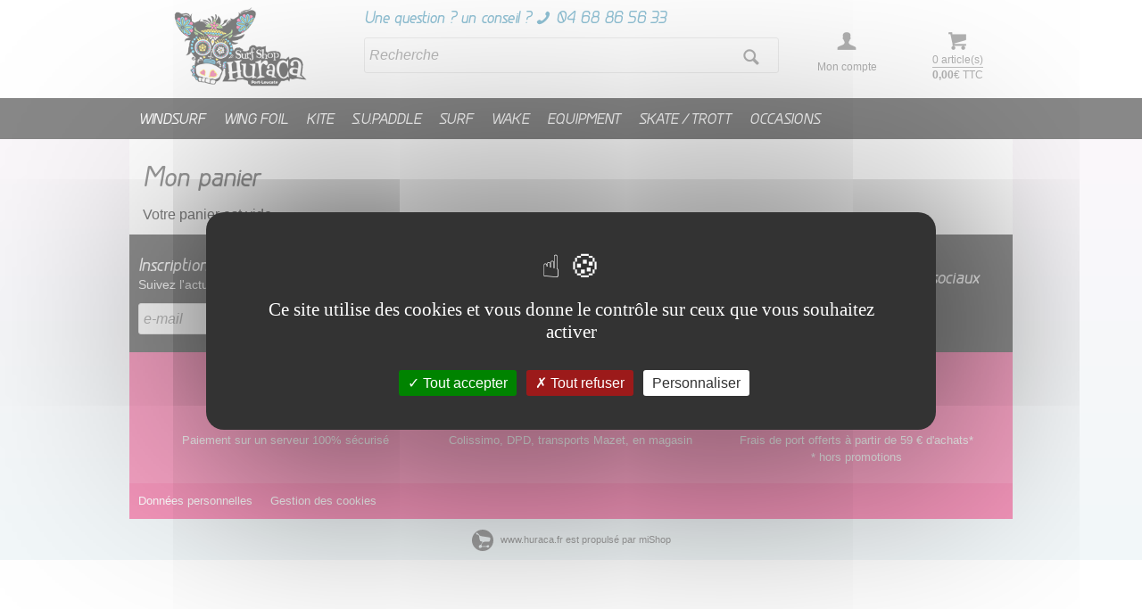

--- FILE ---
content_type: text/html; charset=utf-8
request_url: https://www.huraca.fr/index.php?controleur=recapitulatif&action=recapitulatif
body_size: 7997
content:
<!doctype html>
<html class="no-js" lang="fr">
  <head>
    <meta charset="utf-8">
    <meta http-equiv="X-UA-Compatible" content="IE=edge">      
            
            <meta name="robots" content="noindex, nofollow">
            <title>Recapitulatif commande</title>
            <meta name="Description" content="miShop"/>
      <meta name="viewport" content="width=device-width, initial-scale=1">
      <meta name="apple-mobile-web-app-capable" content="yes">
      
      <!-- Place favicon.ico and apple-touch-icon(s) in the root directory -->
      <link href="/assets/front_32/images/favicon.ico" rel="shortcut icon">
      
      <!-- Balises Meta Open Graph -->
              <meta property="og:url" content="http://www.huraca.fr/index.php?controleur=recapitulatif&action=recapitulatif" />
            
      <meta property="og:type" content="website" />
      <meta property="og:title" content="Recapitulatif commande" />
      <meta property="og:description" content="miShop" />
      
      
      <!-- hreflangs -->
      
            <link rel="stylesheet" href="/assets/front_32/styles/front_32.css?v=1769479700">
      <link rel="stylesheet" href="/assets/front/scripts/tarteaucitron.js-1.12.0/css/tarteaucitron.css">
      
      <script type="text/javascript" src="/assets/front/scripts/tarteaucitron.js-1.12.0/tarteaucitron.js"></script>
      <script type="text/javascript">
      tarteaucitron.init({
          "privacyUrl": "", /* Privacy policy url */

          "hashtag": "#tarteaucitron", /* Open the panel with this hashtag */
          "cookieName": "tarteaucitron", /* Cookie name */

          "orientation": "middle", /* Banner position (top - bottom) */

          "showAlertSmall": false, /* Show the small banner on bottom right */
          "cookieslist": false, /* Show the cookie list */
          
          "showIcon": false, /* Show cookie icon to manage cookies */
          "iconPosition": "BottomRight", /* Position of the icon between BottomRight, BottomLeft, TopRight and TopLeft */

          "adblocker": false, /* Show a Warning if an adblocker is detected */

          "DenyAllCta" : true, /* Show the deny all button */
          "AcceptAllCta" : true, /* Show the accept all button when highPrivacy on */
          "highPrivacy": true, /* HIGHLY RECOMMANDED Disable auto consent */

          "handleBrowserDNTRequest": false, /* If Do Not Track == 1, disallow all */

          "removeCredit": false, /* Remove credit link */
          "moreInfoLink": true, /* Show more info link */
          "useExternalCss": false, /* If false, the tarteaucitron.css file will be loaded */

          //"cookieDomain": ".my-multisite-domaine.fr", /* Shared cookie for subdomain website */

          "readmoreLink": "", /* Change the default readmore link pointing to tarteaucitron.io */
          
          "mandatory": true /* Show a message about mandatory cookies */
      });
      </script>
      
              <script type="text/javascript">
          tarteaucitron.user.gtagUa = 'UA-176281109-1';
          tarteaucitron.user.gtagMore = function () { /* add here your optionnal gtag() */ };
          (tarteaucitron.job = tarteaucitron.job || []).push('gtag');
        </script>
            
      
    </head>  
    <body class="w-messageSite" data-moremenu="true">
    
    <!-- conteneur ppal -->
    <div class="wrapLayout"> 
      <header id="header">
    
  <div class="header-wrapper">
    <div class="container">
        <div id="" class="row">
          <!-- logo + baseline -->
          <div class="col-xs-4 col-sm-4 col-md-3 header__logo sans-baseline">
            <a href="/">
              <img src="/assets/front_32/images/logo.png"  alt="Huraca - Surfshop - Port-Leucate" />
              <!-- <img src="/assets/front_32/images/logo.png" /> -->
            </a>
                        
              <div class="header__baseline">  </div>
                      </div>
          
          <!-- partie  -->
          <div class="col-xs-8 col-sm-8 col-md-9">
        
            <div class="row row_blocEcom">
                
                            
              <div class="col-xs-3 col-md-8">

                <div class="header__telephone  ">
                  Une question ? un conseil ? 
                  <i class="icon-phone"></i> 04 68 86 56 33                </div>
                <div class="header__infosMagasin"></div>
                <div class="header__recherche">
                  
                  <!-- recherche -->
                  <form id="formRecherche" class="form formRecherche"  name="formRecherche" method="get" action="index.php">
                    <input type="hidden" name="controleur" value="liste" />
                    <input type="hidden" name="action" value="liste" />
                    <input type="text"  name="search" class="formGroup-control formRecherche-input" placeholder="Recherche" value=""/>
                    <button type="submit" class="formRecherche-btnSearch"><i class="icon-search"></i></button>
                  </form>
                </div>
                <div class="header__recherche--sm">
                  <i class="icon-search"></i>
                  <div class="libIconHeader">Recherche</div>
                </div>

              </div>
              
              <!-- Connexion -->
                            <div class="col-xs-3 col-md-2">
                <div class="header__compte ">
                  <i class="icon-user"></i>
                  <div class="libIconHeader">Mon compte</div>
                  <div class="compte-dropdown">
                    <div class="compte-formConnect">
                      <a data-target="#modal__compteClient" data-toggle="modal" class="btn" id="connexion-compte">Se connecter</a>
                                            <a class="btn" href="/index.php?controleur=compte&action=inscription">Créer un compte</a>   
                                            <a id="forgot-password" class="btn" data-target="#modale__forgetPwd" data-toggle="modal"  href="">Mot de passe oublié ?</a>               
                    </div>
                  </div>
                </div>
                
              </div>
                            
              
               <!-- compte -->
                            
              <!-- panier -->
                            <div class="col-xs-3 col-md-2">
                <div class="header__panier ">
                                    <a href="/index.php?controleur=recapitulatif&action=recapitulatif">
                                      <i class="icon-basket"></i>
                    <div class="pastille" id="pastilleNbProduits">0</div>
                    <!-- si kvd panier detaillé -->
                    <!--<div class="libIconHeader">Mon panier</div>-->
                    <!-- // -->
                    <div class="libIconHeader  w-price ">
                      <span id="nbArticlePanierHeader">0</span>
                      article(s)                                            <br><hr>
                      <strong id="montantPanierHeader">0,00</strong>€ TTC                                          </div>
                  </a>
                  <!-- si kvd panier detaillé -->
                  <!-- 
                  <div class="panier-dropdown">
                    <span id="nbArticlePanierHeader">0</span>
                    article(s) | 
                    <span id="montantPanierHeader">0,00</span>€ TTC                    <a class="btn" href="index.php?controleur=recapitulatif&action=recapitulatif">voir le panier</a>
                  </div>
                  -->
                </div>
              </div>
                            
              <!-- icon navigation mobile -->
                            <div class=" col-xs-3 ">
                <div class="header__trigger-nav">
                  <a class="sm-nav-trigger"><span></span></a>
                </div>
              </div> 
                
            </div>
            
             
            
          </div>
        </div>
      </div>
    </div>
    

    <!--  Menu principal  -->
  <div class="menuCategories-wrapper">
    <div class="container">
        <ul class="menuCategories">
          <!--<li class="menuCategories-item home-item"><a href="/"><i class="icon-home"></i></a></li>-->
                    <li class="menuCategories-item  children">
            <a href="/fr_FR/windsurf"  class="a-children">WINDSURF</a>
                        <div class="goToChild"><i class="icon-right-open-big"></i></div>
            <div class="menuCategories__subnav subnav">
              <ul>
              <li class="goBack"><a href=""><i class="icon-left-open"></i> retour</a></li>  
                              <li class="menuCategories__subnav-col children">
                  <a href="/fr_FR/windsurf/boards" class="a-children">BOARDS</a>
                                    <div class="goToChild"><i class="icon-right-open-big"></i></div>
                  <div class="menuCategories__subnav2 subnav">
                  <ul>
                    <li class="goBack"><a href=""><i class="icon-left-open"></i> retour</a></li>
                                          <li><a href="/fr_FR/windsurf/boards/wave">WAVE</a></li>                    
                                          <li><a href="/fr_FR/windsurf/boards/freewave-fsw">FREEWAVE FSW</a></li>                    
                                          <li><a href="/fr_FR/windsurf/boards/freeride">FREERIDE</a></li>                    
                                          <li><a href="/fr_FR/windsurf/boards/freestyle">FREESTYLE</a></li>                    
                                          <li><a href="/fr_FR/windsurf/boards/foil-boards">FOIL BOARDS</a></li>                    
                                      </ul>
                  </div>
                     
                </li>                
              
                              <li class="menuCategories__subnav-col children">
                  <a href="/fr_FR/windsurf/sails" class="a-children">SAILS</a>
                                    <div class="goToChild"><i class="icon-right-open-big"></i></div>
                  <div class="menuCategories__subnav2 subnav">
                  <ul>
                    <li class="goBack"><a href=""><i class="icon-left-open"></i> retour</a></li>
                                          <li><a href="/fr_FR/windsurf/sails/wave">WAVE</a></li>                    
                                          <li><a href="/fr_FR/windsurf/sails/freeride">FREERIDE</a></li>                    
                                          <li><a href="/fr_FR/windsurf/sails/freerace-slalom">FREERACE.SLALOM</a></li>                    
                                          <li><a href="/fr_FR/windsurf/sails/rig">RIG</a></li>                    
                                      </ul>
                  </div>
                     
                </li>                
              
                              <li class="menuCategories__subnav-col children">
                  <a href="/index.php?controleur=liste&action=liste&categorieid=11135" class="a-children">MASTS</a>
                                    <div class="goToChild"><i class="icon-right-open-big"></i></div>
                  <div class="menuCategories__subnav2 subnav">
                  <ul>
                    <li class="goBack"><a href=""><i class="icon-left-open"></i> retour</a></li>
                                          <li><a href="/fr_FR/windsurf/masts/sdm">SDM</a></li>                    
                                          <li><a href="/fr_FR/windsurf/masts/rdm">RDM</a></li>                    
                                          <li><a href="/pieces-detachees">PIECES DETACHEES</a></li>                    
                                      </ul>
                  </div>
                     
                </li>                
              
                              <li class="menuCategories__subnav-col children">
                  <a href="/fr_FR/windsurf/booms" class="a-children">BOOMS</a>
                                    <div class="goToChild"><i class="icon-right-open-big"></i></div>
                  <div class="menuCategories__subnav2 subnav">
                  <ul>
                    <li class="goBack"><a href=""><i class="icon-left-open"></i> retour</a></li>
                                          <li><a href="/fr_FR/windsurf/booms/alu">ALU</a></li>                    
                                          <li><a href="/fr_FR/windsurf/booms/carbon">CARBON</a></li>                    
                                          <li><a href="/fr_FR/windsurf/booms/pieces-detachees">PIECES DETACHEES</a></li>                    
                                      </ul>
                  </div>
                     
                </li>                
              
                              <li class="menuCategories__subnav-col children">
                  <a href="/fr_FR/windsurf/fins" class="a-children">FINS</a>
                                    <div class="goToChild"><i class="icon-right-open-big"></i></div>
                  <div class="menuCategories__subnav2 subnav">
                  <ul>
                    <li class="goBack"><a href=""><i class="icon-left-open"></i> retour</a></li>
                                          <li><a href="/fr_FR/windsurf/fins/slot-box">SLOT BOX</a></li>                    
                                          <li><a href="/fr_FR/windsurf/fins/us-box">US BOX</a></li>                    
                                          <li><a href="/fr_FR/windsurf/fins/conic">CONIC</a></li>                    
                                          <li><a href="/fr_FR/windsurf/fins/tuttle">TUTTLE</a></li>                    
                                          <li><a href="/fr_FR/windsurf/fins/fins-accessories">FINS ACCESSORIES</a></li>                    
                                      </ul>
                  </div>
                     
                </li>                
              
                              <li class="menuCategories__subnav-col children">
                  <a href="/fr_FR/windsurf/accessories" class="a-children">ACCESSORIES</a>
                                    <div class="goToChild"><i class="icon-right-open-big"></i></div>
                  <div class="menuCategories__subnav2 subnav">
                  <ul>
                    <li class="goBack"><a href=""><i class="icon-left-open"></i> retour</a></li>
                                          <li><a href="/fr_FR/windsurf/accessories/mastplate-base-extension">MASTPLATE.BASE.EXTENSION</a></li>                    
                                          <li><a href="/fr_FR/windsurf/accessories/harnessline">HARNESSLINE</a></li>                    
                                          <li><a href="/fr_FR/windsurf/accessories/etarquage">ETARQUAGE</a></li>                    
                                          <li><a href="/fr_FR/windsurf/accessories/protections-uphaul">PROTECTIONS.UPHAUL</a></li>                    
                                          <li><a href="/fr_FR/windsurf/accessories/antivol-sangles-roof-protec">ANTIVOL .SANGLES. ROOF PROTEC</a></li>                    
                                          <li><a href="/fr_FR/windsurf/accessories/straps">STRAPS</a></li>                    
                                          <li><a href="/fr_FR/windsurf/accessories/reparation">REPARATION</a></li>                    
                                      </ul>
                  </div>
                     
                </li>                
              
                              <li class="menuCategories__subnav-col children">
                  <a href="/fr_FR/windsurf/bagagerie" class="a-children">BAGAGERIE</a>
                                    <div class="goToChild"><i class="icon-right-open-big"></i></div>
                  <div class="menuCategories__subnav2 subnav">
                  <ul>
                    <li class="goBack"><a href=""><i class="icon-left-open"></i> retour</a></li>
                                          <li><a href="/fr_FR/windsurf/bagagerie/boardbag">BOARDBAG</a></li>                    
                                          <li><a href="/fr_FR/windsurf/bagagerie/sail-mast-bags">SAIL/MAST/ BAGS </a></li>                    
                                          <li><a href="/fr_FR/windsurf/bagagerie/bags">BAGS</a></li>                    
                                      </ul>
                  </div>
                     
                </li>                
              
                              <li class="menuCategories__subnav-col children">
                  <a href="/fr_FR/windsurf/foil" class="a-children">FOIL</a>
                                    <div class="goToChild"><i class="icon-right-open-big"></i></div>
                  <div class="menuCategories__subnav2 subnav">
                  <ul>
                    <li class="goBack"><a href=""><i class="icon-left-open"></i> retour</a></li>
                                          <li><a href="/fr_FR/windsurf/foil/boards">BOARDS</a></li>                    
                                          <li><a href="/fr_FR/windsurf/foil/w-foil">W FOIL</a></li>                    
                                          <li><a href="/fr_FR/windsurf/foil/sails">SAILS</a></li>                    
                                      </ul>
                  </div>
                     
                </li>                
              
                            </ul>
              
            </div>  
                     
          </li>
                    <li class="menuCategories-item  children">
            <a href="/fr_FR/wing-foil"  class="a-children">WING FOIL</a>
                        <div class="goToChild"><i class="icon-right-open-big"></i></div>
            <div class="menuCategories__subnav subnav">
              <ul>
              <li class="goBack"><a href=""><i class="icon-left-open"></i> retour</a></li>  
                              <li class="menuCategories__subnav-col ">
                  <a href="/fr_FR/wing/wing" class="">WING</a>
                     
                </li>                
              
                              <li class="menuCategories__subnav-col ">
                  <a href="/fr_FR/wing/board" class="">BOARD</a>
                     
                </li>                
              
                              <li class="menuCategories__subnav-col ">
                  <a href="/fr_FR/wing-foil/foil" class=""> FOIL</a>
                     
                </li>                
              
                              <li class="menuCategories__subnav-col ">
                  <a href="/fr_FR/wing/accessories" class="">ACCESSORIES</a>
                     
                </li>                
              
                              <li class="menuCategories__subnav-col ">
                  <a href="/fr_FR/wing-foil/pack" class="">PACK</a>
                     
                </li>                
              
                            </ul>
              
            </div>  
                     
          </li>
                    <li class="menuCategories-item  children">
            <a href="/fr_FR/kite"  class="a-children">KITE</a>
                        <div class="goToChild"><i class="icon-right-open-big"></i></div>
            <div class="menuCategories__subnav subnav">
              <ul>
              <li class="goBack"><a href=""><i class="icon-left-open"></i> retour</a></li>  
                              <li class="menuCategories__subnav-col children">
                  <a href="/fr_FR/kite/boards" class="a-children">BOARDS</a>
                                    <div class="goToChild"><i class="icon-right-open-big"></i></div>
                  <div class="menuCategories__subnav2 subnav">
                  <ul>
                    <li class="goBack"><a href=""><i class="icon-left-open"></i> retour</a></li>
                                          <li><a href="/fr_FR/kite/boards/twin-tip">TWIN TIP</a></li>                    
                                          <li><a href="/fr_FR/kite/boards/surf">SURF</a></li>                    
                                      </ul>
                  </div>
                     
                </li>                
              
                              <li class="menuCategories__subnav-col children">
                  <a href="/fr_FR/kite/kite" class="a-children">KITE</a>
                                    <div class="goToChild"><i class="icon-right-open-big"></i></div>
                  <div class="menuCategories__subnav2 subnav">
                  <ul>
                    <li class="goBack"><a href=""><i class="icon-left-open"></i> retour</a></li>
                                          <li><a href="/fr_FR/kite/kite/freewave">FREEWAVE</a></li>                    
                                          <li><a href="/fr_FR/kite/kite/all-terrain">ALL TERRAIN</a></li>                    
                                          <li><a href="/fr_FR/kite/kite/freestyle-crossover">FREESTYLE CROSSOVER</a></li>                    
                                          <li><a href="/fr_FR/kite/kite/freeride">FREERIDE</a></li>                    
                                      </ul>
                  </div>
                     
                </li>                
              
                              <li class="menuCategories__subnav-col ">
                  <a href="/fr_FR/kite/foil" class="">FOIL</a>
                     
                </li>                
              
                              <li class="menuCategories__subnav-col children">
                  <a href="/fr_FR/kite/barres" class="a-children">BARRES</a>
                                    <div class="goToChild"><i class="icon-right-open-big"></i></div>
                  <div class="menuCategories__subnav2 subnav">
                  <ul>
                    <li class="goBack"><a href=""><i class="icon-left-open"></i> retour</a></li>
                                          <li><a href="/fr_FR/kite/barres/barres">BARRES</a></li>                    
                                          <li><a href="/fr_FR/kite/barres/accessories">ACCESSORIES</a></li>                    
                                      </ul>
                  </div>
                     
                </li>                
              
                              <li class="menuCategories__subnav-col ">
                  <a href="/fr_FR/kite/binding-pads-strap" class="">BINDING PADS / STRAP</a>
                     
                </li>                
              
                              <li class="menuCategories__subnav-col children">
                  <a href="/fr_FR/kite/accessories" class="a-children">ACCESSORIES</a>
                                    <div class="goToChild"><i class="icon-right-open-big"></i></div>
                  <div class="menuCategories__subnav2 subnav">
                  <ul>
                    <li class="goBack"><a href=""><i class="icon-left-open"></i> retour</a></li>
                                          <li><a href="/fr_FR/kite/accessories/pump">PUMP</a></li>                    
                                          <li><a href="/fr_FR/kite/accessories/leash">LEASH</a></li>                    
                                          <li><a href="/fr_FR/kite/accessories/accessories">ACCESSORIES</a></li>                    
                                          <li><a href="/fr_FR/kite/accessories/reparation">REPARATION</a></li>                    
                                      </ul>
                  </div>
                     
                </li>                
              
                              <li class="menuCategories__subnav-col ">
                  <a href="/fr_FR/kite/bagagerie" class="">BAGAGERIE</a>
                     
                </li>                
              
                            </ul>
              
            </div>  
                     
          </li>
                    <li class="menuCategories-item  children">
            <a href="/fr_FR/s-u-paddle"  class="a-children">S.U.PADDLE</a>
                        <div class="goToChild"><i class="icon-right-open-big"></i></div>
            <div class="menuCategories__subnav subnav">
              <ul>
              <li class="goBack"><a href=""><i class="icon-left-open"></i> retour</a></li>  
                              <li class="menuCategories__subnav-col children">
                  <a href="/fr_FR/s-u-paddle/boards" class="a-children">BOARDS</a>
                                    <div class="goToChild"><i class="icon-right-open-big"></i></div>
                  <div class="menuCategories__subnav2 subnav">
                  <ul>
                    <li class="goBack"><a href=""><i class="icon-left-open"></i> retour</a></li>
                                          <li><a href="/fr_FR/s-u-paddle/boards/inflatable">INFLATABLE</a></li>                    
                                      </ul>
                  </div>
                     
                </li>                
              
                              <li class="menuCategories__subnav-col ">
                  <a href="/fr_FR/s-u-paddle/paddle-pagaie" class="">PADDLE PAGAIE</a>
                     
                </li>                
              
                              <li class="menuCategories__subnav-col ">
                  <a href="/fr_FR/s-u-paddle/accessories" class="">ACCESSORIES</a>
                     
                </li>                
              
                              <li class="menuCategories__subnav-col ">
                  <a href="/fr_FR/s-u-paddle/bagagerie" class="">BAGAGERIE</a>
                     
                </li>                
              
                            </ul>
              
            </div>  
                     
          </li>
                    <li class="menuCategories-item  children">
            <a href="/fr_FR/surf"  class="a-children">SURF</a>
                        <div class="goToChild"><i class="icon-right-open-big"></i></div>
            <div class="menuCategories__subnav subnav">
              <ul>
              <li class="goBack"><a href=""><i class="icon-left-open"></i> retour</a></li>  
                              <li class="menuCategories__subnav-col ">
                  <a href="/fr_FR/surf/boards" class="">BOARDS</a>
                     
                </li>                
              
                              <li class="menuCategories__subnav-col ">
                  <a href="/fr_FR/surf/accessories" class="">ACCESSORIES</a>
                     
                </li>                
              
                              <li class="menuCategories__subnav-col ">
                  <a href="/fr_FR/surf/boardbags" class="">BOARDBAGS</a>
                     
                </li>                
              
                            </ul>
              
            </div>  
                     
          </li>
                    <li class="menuCategories-item  children">
            <a href="/fr_FR/wake"  class="a-children">WAKE</a>
                        <div class="goToChild"><i class="icon-right-open-big"></i></div>
            <div class="menuCategories__subnav subnav">
              <ul>
              <li class="goBack"><a href=""><i class="icon-left-open"></i> retour</a></li>  
                              <li class="menuCategories__subnav-col ">
                  <a href="/fr_FR/wake/boards" class="">BOARDS</a>
                     
                </li>                
              
                              <li class="menuCategories__subnav-col ">
                  <a href="/fr_FR/wake/boots" class="">BOOTS</a>
                     
                </li>                
              
                              <li class="menuCategories__subnav-col ">
                  <a href="/fr_FR/wake/accessories" class="">ACCESSORIES</a>
                     
                </li>                
              
                              <li class="menuCategories__subnav-col ">
                  <a href="/fr_FR/wake/bagagerie" class="">BAGAGERIE</a>
                     
                </li>                
              
                            </ul>
              
            </div>  
                     
          </li>
                    <li class="menuCategories-item  children">
            <a href="/fr_FR/equipment"  class="a-children">EQUIPMENT</a>
                        <div class="goToChild"><i class="icon-right-open-big"></i></div>
            <div class="menuCategories__subnav subnav">
              <ul>
              <li class="goBack"><a href=""><i class="icon-left-open"></i> retour</a></li>  
                              <li class="menuCategories__subnav-col children">
                  <a href="/fr_FR/equipment/neoprene-lycra" class="a-children">NEOPRENE.LYCRA</a>
                                    <div class="goToChild"><i class="icon-right-open-big"></i></div>
                  <div class="menuCategories__subnav2 subnav">
                  <ul>
                    <li class="goBack"><a href=""><i class="icon-left-open"></i> retour</a></li>
                                          <li><a href="/fr_FR/equipment/neoprene-lycra/fullsuit">FULLSUIT</a></li>                    
                                          <li><a href="/fr_FR/equipment/neoprene-lycra/springsuit">SPRINGSUIT</a></li>                    
                                          <li><a href="/fr_FR/equipment/neoprene-lycra/top">TOP</a></li>                    
                                      </ul>
                  </div>
                     
                </li>                
              
                              <li class="menuCategories__subnav-col ">
                  <a href="/fr_FR/equipment/boots-shoes" class="">BOOTS.SHOES</a>
                     
                </li>                
              
                              <li class="menuCategories__subnav-col ">
                  <a href="/fr_FR/equipment/cagoules-beanies-gloves" class="">CAGOULES.BEANIES.GLOVES</a>
                     
                </li>                
              
                              <li class="menuCategories__subnav-col children">
                  <a href="/fr_FR/equipment/harnais" class="a-children">HARNAIS</a>
                                    <div class="goToChild"><i class="icon-right-open-big"></i></div>
                  <div class="menuCategories__subnav2 subnav">
                  <ul>
                    <li class="goBack"><a href=""><i class="icon-left-open"></i> retour</a></li>
                                          <li><a href="/fr_FR/equipment/harnais/waist">WAIST</a></li>                    
                                          <li><a href="/fr_FR/equipment/harnais/seat">SEAT</a></li>                    
                                          <li><a href="/fr_FR/equipment/harnais/accessories">ACCESSORIES</a></li>                    
                                      </ul>
                  </div>
                     
                </li>                
              
                              <li class="menuCategories__subnav-col children">
                  <a href="/fr_FR/equipment/protection" class="a-children">PROTECTION</a>
                                    <div class="goToChild"><i class="icon-right-open-big"></i></div>
                  <div class="menuCategories__subnav2 subnav">
                  <ul>
                    <li class="goBack"><a href=""><i class="icon-left-open"></i> retour</a></li>
                                          <li><a href="/fr_FR/equipment/protection/casques">CASQUES</a></li>                    
                                          <li><a href="/fr_FR/equipment/protection/jacket">JACKET</a></li>                    
                                          <li><a href="/fr_FR/equipment/protection/pochettes-bags">POCHETTES.BAGS</a></li>                    
                                          <li><a href="/fr_FR/equipment/protection/lunettes">LUNETTES</a></li>                    
                                      </ul>
                  </div>
                     
                </li>                
              
                              <li class="menuCategories__subnav-col ">
                  <a href="/fr_FR/equipment/poncho" class="">PONCHO</a>
                     
                </li>                
              
                              <li class="menuCategories__subnav-col ">
                  <a href="/fr_FR/equipment/bagagerie" class="">BAGAGERIE</a>
                     
                </li>                
              
                            </ul>
              
            </div>  
                     
          </li>
                    <li class="menuCategories-item  children">
            <a href="/fr_FR/skate-trott"  class="a-children">SKATE / TROTT</a>
                        <div class="goToChild"><i class="icon-right-open-big"></i></div>
            <div class="menuCategories__subnav subnav">
              <ul>
              <li class="goBack"><a href=""><i class="icon-left-open"></i> retour</a></li>  
                              <li class="menuCategories__subnav-col ">
                  <a href="/fr_FR/skate/skateboard" class="">SKATEBOARD</a>
                     
                </li>                
              
                              <li class="menuCategories__subnav-col ">
                  <a href="/fr_FR/skate/cruiser" class="">CRUISER</a>
                     
                </li>                
              
                              <li class="menuCategories__subnav-col ">
                  <a href="/fr_FR/skate/skate-longboard" class="">SKATE LONGBOARD</a>
                     
                </li>                
              
                              <li class="menuCategories__subnav-col ">
                  <a href="/fr_FR/skate/surf-skate" class="">SURF SKATE</a>
                     
                </li>                
              
                              <li class="menuCategories__subnav-col ">
                  <a href="/fr_FR/skate/trottinettes" class="">TROTTINETTES</a>
                     
                </li>                
              
                              <li class="menuCategories__subnav-col ">
                  <a href="/fr_FR/skate/accessories" class="">ACCESSORIES</a>
                     
                </li>                
              
                            </ul>
              
            </div>  
                     
          </li>
                    <li class="menuCategories-item  children">
            <a href="/fr_FR/occasions"  class="a-children">OCCASIONS</a>
                        <div class="goToChild"><i class="icon-right-open-big"></i></div>
            <div class="menuCategories__subnav subnav">
              <ul>
              <li class="goBack"><a href=""><i class="icon-left-open"></i> retour</a></li>  
                              <li class="menuCategories__subnav-col children">
                  <a href="/fr_FR/occasions/windsurf" class="a-children">WINDSURF</a>
                                    <div class="goToChild"><i class="icon-right-open-big"></i></div>
                  <div class="menuCategories__subnav2 subnav">
                  <ul>
                    <li class="goBack"><a href=""><i class="icon-left-open"></i> retour</a></li>
                                          <li><a href="/fr_FR/occasions/windsurf/selection-boards">SELECTION BOARDS</a></li>                    
                                          <li><a href="/fr_FR/occasions/windsurf/selection-sails">SELECTION SAILS</a></li>                    
                                          <li><a href="/fr_FR/occasions/windsurf/selection-accessories">SELECTION ACCESSORIES</a></li>                    
                                      </ul>
                  </div>
                     
                </li>                
              
                            </ul>
              
            </div>  
                     
          </li>
                    
                  </ul> 
        <div class="menuCategories-item-more" style="display:none">
          <a>Plus ...</a>
          <ul id="moreMenuContent" class="moreMenuContent"></ul>
        </div>
    </div>
  </div>
  

  <!--  modale du compte client -->        
  
  <div id="modal__compteClient" class="modal fade modal__compteClient">
  
    <form action="index.php?controleur=compte&action=identification" method="post" id="formIdentification">
      <div class="modal-dialog">
        <div id="" class="modal-content">
          <div class="modal-header">
            <div class="modal-title">Connexion</div>
            <button type="button" class="modal-close close" data-dismiss="modal">&times;</button>
          </div>
          <div class="modal-body">
            <div class="form-group">
              <label for="login">Identifiant</label>
              <input type="text" name="login" value="" id="login" class="form-group-control" required>
            </div>
            <div class="form-group">
              <label for="password">Mot de passe</label>
              <input type="password" name="password" value="" id="password" class="form-group-control" required>
            </div>
            <input type="hidden" value="1" name="connexion" />
          </div>
          <div class="modal-footer">
            <div class="row">
              <div class="col-xs-6">
                <button class="btn btn-inverse close" type="button" data-dismiss="modal">Annuler</button>
              </div>
              <div class="col-xs-6">
                <button class="btn" name="connexion">Se connecter</button>
              </div>
            </div>
          </div>
        </div>
      </div>
    </form>
  
  </div>

  <!--  modale oubli de mot de passe -->        
  <div class="modal fade modale__forgetPwd" id="modale__forgetPwd">
  <div class="modal-dialog">
    <div class="modal-content">
      <div class="modal-header">
        <div class="modal-title">Mot de passe oublié ?</div>
        <button type="button" class="modal-close close" data-dismiss="modal">&times;</button>
      </div>
      <div class="modal-body">
      <p>Saisissez l’adresse e-mail que vous utilisez pour vous connecter. Nous vous enverrons par e-mail un nouveau mot de passe.</p>
      <form action="index.php?controleur=compte&action=oubli" method="POST" id="formForgetPwd">
        <div class="form-group">
          <label for="">Adresse e-mail*</label>
          <input type="email" value="" name="email" class="form-group-control" id="" required>
        </div>
        <div class="form-group">
          <button class="btn">Réinitialiser le mot de passe<i class="icon-right-open"></i></button>  
        </div>
      </form>
      </div>
    </div>
  </div>
</div>
  
</header>

<div class="cd-overlay"></div>
      
      <section class="recapContainer">
  
  <div class="container">
    
    <h1 class="recap__titre">Mon panier</h1>
          <div class="recap__wrapper">
              <div class="recap__vide">
          Votre panier est vide        </div>
        
          </div>
  </div>

</section>


  
  
      <!-- section marketing -->
 
<section class="footerMarketing-wrapper">
  <div class="container">
    <div class="row">
       
      <div class="col-md-4  sameHeight">
        <div class="blocMarketing accueilMarketingNewsletter ">
          <div class="blocMarketing_title-wrapper">
            <div class="blocMarketing_title">Inscription à la newsletter</div>
          </div>
          <div class="blocMarketing__newsletter__contenu">Suivez l'actualité Huraca</div>
          <form class="form form-newsletter" action="index.php?controleur=compte&action=newsletter" method="post" id="formNewsLetter"> 
            <div class="formGroup">
              <input type="email" name="email" value="" placeholder="e-mail" class="formGroup-control" required/>
              <button>Valider</button>
            </div>
          </form>
        </div>
      </div> 
        
       
      <div class="col-md-4  sameHeight">
        <div class="blocMarketing accueilMarketingContact ">
          <div class="blocMarketing_title-wrapper">
            <div class="blocMarketing_title">Besoin d'un conseil, d'une information ? </div>
          </div>
                    <div class="blocMarketing__infosContact">
            <span><a href="tel:04 68 86 56 33"><i class="icon-phone"></i>04 68 86 56 33</a></span>
            <span class="wrap-links"><a href="mailto:huraca@orange.fr"><i class="icon-mail"></i> E-mail</a></span>
                        <span class="wrap-links"><a href="/contact"><i class="icon-home"></i> Magasin</a></span>
                      </div>          
        </div>
      </div>
                  <div class="col-md-4 col-RS sameHeight last-col">
        <div class="blocMarketing accueilMarketingRS ">
          <div class="blocMarketing_title-wrapper">
            <div class="blocMarketing_title">Suivez-nous sur les réseaux sociaux</div>
          </div>
          <div class="accueilMarketingRS__icons">
            <a class="lien-facebook" href="https://www.facebook.com/huracasurfshop/" target="_blank"><i class="icon-facebook"></i></a>                      </div>
        </div>
      </div>   
       
    </div>
  </div>
</section>
<!-- section reassurance -->
<section class="footerReassurance-wrapper">
  <div class="container">
    <div class="row">
       
      <div class="col-sm-4">
        <div>
                    <i class="icon-lock"></i>
                    <div class="reassurance__titre">Sécurisation bancaire</div>
          <div class="reassurance__contenu">Paiement sur un serveur 100% sécurisé</div>
        </div>
      </div>
      
       
      <div class="col-sm-4">
        <div class="reassurance__bloc">
                    <i class="log-icon-delivery22"></i>
                    <div class="reassurance__titre">Livraison</div>
          <div class="reassurance__contenu">Colissimo, DPD, transports Mazet, en magasin</div>
        </div>
      </div>
      
       
      <div class="col-sm-4">
        <div class="reassurance__bloc">
                    <i class="log-icon-free6"></i>
                    <div class="reassurance__titre">Livraison gratuite</div>
          <div class="reassurance__contenu">
            <p class="txtLivrGratuite">Frais de port offerts à partir de 59 € d'achats*</p>
            <span class="conditionsSpeciales">* hors promotions</span>
          </div>
        </div>
      </div>
      
      
    </div>
  </div>
</section>
<!-- section menu principal from miWeb -->
<!--
<section class="footer__menuBas">
  <div class="container">
    <div class="row">
      <div class="col-sm-4">
        <ul>
                  
        </ul>
      </div>
      <div class="col-sm-4">
        
      </div>
      <div class="col-sm-4">
        
      </div>
    </div>
  </div>
</section>
-->


<!-- section menu footer from miWeb -->
<section class="menuFooter-wrapper">
  <div class="container">
    <div class="row">
      <ul class="menuFooter">
                <li class="menuFooter-item"><a href="/donnees-personnelles">Données personnelles</a></li>
                <li class="menuFooter-item"><a href="javascript:tarteaucitron.userInterface.openPanel();">Gestion des cookies</a></li>
        <!--<li class="menuFooter-item menuFooter-item--propulse"><a href="http://mishop.fr"><img height="30px" src="assets/front/images/logo_miShop.svg"> www.huraca.fr est propulsé par miShop</a></li>-->
      </ul>
    </div>
  </div>
</section>
<section> 
  <div class="container">
    <div class="row">
      <div class="menuFooter-item menuFooter-item--propulse">
        <a href="http://mishop.fr">
          <svg xmlns="http://www.w3.org/2000/svg" viewBox="0 0 151.89 151.89"><path class="logoMiShop--svg" d="M84.23,6.28a75.95,75.95,0,1,0,75.95,75.95A75.95,75.95,0,0,0,84.23,6.28Zm48.34,83.92c-2.66,2.67-34.26.56-42.16,3.56s-16.86,21.12-16.86,21.12a10,10,0,0,1,5.93,9.72l32.78-2.11c1.13-5.12,19.87-11.29,17.81,2.42a8.84,8.84,0,0,1-9.21,8s-7.37.25-8.43-5l-33.26-.45c-1.35,4.79-5.91,8.1-11.08,8.83C58.6,137.73,55.19,130,57,123.94c1.71-5.8,7.62-8.69,13-10.29a0.58,0.58,0,0,1,.26-0.13C71.69,111.56,83.44,95.81,82,93c-1.48-3-12.68-3.77-14.48-5.11-5-3.76-7.88-35.09-10.4-40.28s-11.52-6.09-12.52-6.09a6.72,6.72,0,0,1-6.72-6.72c0-3.71,2.78-7.42,6.72-6.72s15.1,16.79,20.65,21.38,71.05,10.21,72.63,14.86C139.8,69.82,136.66,86.09,132.56,90.21Z" transform="translate(-8.28 -6.28)"/></svg>
          www.huraca.fr est propulsé par miShop        </a>
      </div>
    </div>
  </div>
</section>
<!-- bouton remonter en haut -->
<div id="btnRemonter" class="btnRemonter" style="display:none"> <span> remonter </span> <i class="icon-up-circled"></i>  </div>
                  </div>
    <!-- div de chargement -->
    <div  id="divChargement" class="divChargement" style="display:none">
      <div class="loader" title="loading">
        <svg version="1.1" id="loader-1" xmlns="http://www.w3.org/2000/svg" xmlns:xlink="http://www.w3.org/1999/xlink" x="0px" y="0px" width="40px" height="40px" viewBox="0 0 40 40" enable-background="new 0 0 40 40" xml:space="preserve">
          <path opacity="0.2" fill="#000" d="M20.201,5.169c-8.254,0-14.946,6.692-14.946,14.946c0,8.255,6.692,14.946,14.946,14.946
          s14.946-6.691,14.946-14.946C35.146,11.861,28.455,5.169,20.201,5.169z M20.201,31.749c-6.425,0-11.634-5.208-11.634-11.634
          c0-6.425,5.209-11.634,11.634-11.634c6.425,0,11.633,5.209,11.633,11.634C31.834,26.541,26.626,31.749,20.201,31.749z"/>
          <path fill="#000" d="M26.013,10.047l1.654-2.866c-2.198-1.272-4.743-2.012-7.466-2.012h0v3.312h0
          C22.32,8.481,24.301,9.057,26.013,10.047z">
          <animateTransform attributeType="xml"
            attributeName="transform"
            type="rotate"
            from="0 20 20"
            to="360 20 20"
            dur="0.6s"
            repeatCount="indefinite"/>
          </path>
        </svg>
      </div>
    </div>

    

    <!-- scripts communs -->
    <script src="https://cdnjs.cloudflare.com/ajax/libs/modernizr/2.7.2/modernizr.min.js"></script>
    
    <script src="https://code.jquery.com/jquery-3.5.1.min.js"></script>
    <script src="https://code.jquery.com/jquery-migrate-3.3.1.min.js"></script>

    <script src="https://code.jquery.com/ui/1.12.1/jquery-ui.min.js" ></script>
    <script src="/assets/front/scripts/google-analytics.js"></script>
    <script src="/assets/front/scripts/header.js" ></script>
<script src="/assets/front/scripts/footer.js" ></script>
<script src="/assets/front/scripts/navigation.js" ></script>
    <script src="/assets/front/scripts/fonctions.js" ></script>
    <script src="/assets/front/scripts/modale.js" ></script>
    <script src="/assets/front/scripts/sweet-alert.js"></script>
   
    
    <!-- plugin de validation -->
    <script src="/assets/front/scripts/validation/jquery.validate.min.js"></script>
    <script src="/assets/front/scripts/validation/localization/messages_fr.js"></script>

    <script src="/assets/front/scripts/recapitulatif.js?v=1769479700"></script>
<script src="/assets/front/scripts/owl.carousel.js?v=1769479700"></script>
<script src="/assets/front/scripts/hammer.min.js?v=1769479700"></script>
<script src="/assets/front/scripts/jquery.mousewheel.min.js?v=1769479700"></script>
        
    <script> 
    var $buoop = {required:{e:11,f:-3,o:-3,s:-3,c:-3},insecure:true,mobile:false,unsupported:true,api:2020.07 }; 
    function $buo_f(){ 
    var e = document.createElement("script"); 
    e.src = "//browser-update.org/update.min.js"; 
    document.body.appendChild(e);
    };
    try {document.addEventListener("DOMContentLoaded", $buo_f,false)}
    catch(e){window.attachEvent("onload", $buo_f)}
    </script>
    
    <script>
    if(window.navigator.userAgent.match("MSIE")){
      document.getElementsByTagName("body")[0].className = 'ie';
    }</script>
    
  </body> 
</html>


--- FILE ---
content_type: text/html; charset=utf-8
request_url: https://www.huraca.fr/index.php?controleur=panier&action=infoPanier
body_size: 217
content:
{"msg":null,"nbArticle":0,"lignes":[],"fraisMinimumExpedition":"6,90","devise":"\u20ac","montant":"0,00"}

--- FILE ---
content_type: text/css
request_url: https://www.huraca.fr/assets/front_32/styles/front_32.css?v=1769479700
body_size: 34381
content:
@-webkit-keyframes empty{0%{opacity:1}}@keyframes empty{0%{opacity:1}}@-webkit-keyframes fadeIn{0%{opacity:0}to{opacity:1}}@keyframes fadeIn{0%{opacity:0}to{opacity:1}}@-webkit-keyframes fadeOut{0%{opacity:1}to{opacity:0}}@keyframes fadeOut{0%{opacity:1}to{opacity:0}}@-webkit-keyframes backSlideOut{25%{opacity:.5;-webkit-transform:translateZ(-500px)}75%,to{opacity:.5;-webkit-transform:translateZ(-500px) translateX(-200%)}}@keyframes backSlideOut{25%{opacity:.5;-webkit-transform:translateZ(-500px);transform:translateZ(-500px)}75%,to{opacity:.5;-webkit-transform:translateZ(-500px) translateX(-200%);transform:translateZ(-500px) translateX(-200%)}}@-webkit-keyframes backSlideIn{0%,25%{opacity:.5;-webkit-transform:translateZ(-500px) translateX(200%)}75%{opacity:.5;-webkit-transform:translateZ(-500px)}to{opacity:1;-webkit-transform:translateZ(0) translateX(0)}}@keyframes backSlideIn{0%,25%{opacity:.5;-webkit-transform:translateZ(-500px) translateX(200%);transform:translateZ(-500px) translateX(200%)}75%{opacity:.5;-webkit-transform:translateZ(-500px);transform:translateZ(-500px)}to{opacity:1;-webkit-transform:translateZ(0) translateX(0);transform:translateZ(0) translateX(0)}}@-webkit-keyframes scaleToFade{to{opacity:0;-webkit-transform:scale(.8)}}@keyframes scaleToFade{to{opacity:0;-webkit-transform:scale(.8);transform:scale(.8)}}@-webkit-keyframes goDown{0%{-webkit-transform:translateY(-100%)}}@keyframes goDown{0%{-webkit-transform:translateY(-100%);transform:translateY(-100%)}}@-webkit-keyframes scaleUpFrom{0%{opacity:0;-webkit-transform:scale(1.5)}}@keyframes scaleUpFrom{0%{opacity:0;-webkit-transform:scale(1.5);transform:scale(1.5)}}@-webkit-keyframes scaleUpTo{to{opacity:0;-webkit-transform:scale(1.5)}}@keyframes scaleUpTo{to{opacity:0;-webkit-transform:scale(1.5);transform:scale(1.5)}}@-webkit-keyframes showSweetAlert{0%{transform:scale(.7);-webkit-transform:scale(.7)}50%{-webkit-transform:scale(.95);transform:scale(.95);-webkit-tranform:scale(.95)}to{transform:scale(1);-webkit-transform:scale(1)}}@keyframes showSweetAlert{0%{transform:scale(.7);-webkit-transform:scale(.7)}50%{-webkit-transform:scale(.95);transform:scale(.95);-webkit-tranform:scale(.95)}to{transform:scale(1);-webkit-transform:scale(1)}}@-webkit-keyframes hideSweetAlert{0%{transform:scale(1);-webkit-transform:scale(1)}to{transform:scale(.5);-webkit-transform:scale(.5)}}@keyframes hideSweetAlert{0%{transform:scale(1);-webkit-transform:scale(1)}to{transform:scale(.5);-webkit-transform:scale(.5)}}@-webkit-keyframes animateSuccessTip{0%,54%{width:0;left:1px;top:19px}70%{width:50px;left:-8px;top:37px}84%{width:17px;left:21px;top:48px}to{width:25px;left:14px;top:45px}}@keyframes animateSuccessTip{0%,54%{width:0;left:1px;top:19px}70%{width:50px;left:-8px;top:37px}84%{width:17px;left:21px;top:48px}to{width:25px;left:14px;top:45px}}@-webkit-keyframes animateSuccessLong{0%,65%{width:0;right:46px;top:54px}84%{width:55px;right:0;top:35px}to{width:47px;right:8px;top:38px}}@keyframes animateSuccessLong{0%,65%{width:0;right:46px;top:54px}84%{width:55px;right:0;top:35px}to{width:47px;right:8px;top:38px}}@-webkit-keyframes rotatePlaceholder{0%,5%{transform:rotate(-45deg);-webkit-transform:rotate(-45deg)}12%,to{transform:rotate(-405deg);-webkit-transform:rotate(-405deg)}}@keyframes rotatePlaceholder{0%,5%{transform:rotate(-45deg);-webkit-transform:rotate(-45deg)}12%,to{transform:rotate(-405deg);-webkit-transform:rotate(-405deg)}}@-webkit-keyframes animateErrorIcon{0%{transform:rotateX(100deg);-webkit-transform:rotateX(100deg);opacity:0}to{transform:rotateX(0deg);-webkit-transform:rotateX(0deg);opacity:1}}@keyframes animateErrorIcon{0%{transform:rotateX(100deg);-webkit-transform:rotateX(100deg);opacity:0}to{transform:rotateX(0deg);-webkit-transform:rotateX(0deg);opacity:1}}@-webkit-keyframes animateXMark{0%,50%{transform:scale(.4);-webkit-transform:scale(.4);margin-top:26px;opacity:0}80%{transform:scale(1.15);-webkit-transform:scale(1.15);margin-top:-6px}to{transform:scale(1);-webkit-transform:scale(1);margin-top:0;opacity:1}}@keyframes animateXMark{0%,50%{transform:scale(.4);-webkit-transform:scale(.4);margin-top:26px;opacity:0}80%{transform:scale(1.15);-webkit-transform:scale(1.15);margin-top:-6px}to{transform:scale(1);-webkit-transform:scale(1);margin-top:0;opacity:1}}@-webkit-keyframes pulseWarning{0%{border-color:#f8d486}to{border-color:#f8bb86}}@keyframes pulseWarning{0%{border-color:#f8d486}to{border-color:#f8bb86}}@-webkit-keyframes pulseWarningIns{0%{background-color:#f8d486}to{background-color:#f8bb86}}@keyframes pulseWarningIns{0%{background-color:#f8d486}to{background-color:#f8bb86}}@-webkit-keyframes throbberRotateOne{0%{-webkit-transform:rotateZ(280deg);transform:rotateZ(280deg)}to{-webkit-transform:rotateZ(-80deg);transform:rotateZ(-80deg)}}@keyframes throbberRotateOne{0%{-webkit-transform:rotateZ(280deg);transform:rotateZ(280deg)}to{-webkit-transform:rotateZ(-80deg);transform:rotateZ(-80deg)}}@-webkit-keyframes throbberRotateTwo{0%{-webkit-transform:rotateZ(320deg);transform:rotateZ(320deg)}to{-webkit-transform:rotateZ(-20deg);transform:rotateZ(-20deg)}}@keyframes throbberRotateTwo{0%{-webkit-transform:rotateZ(320deg);transform:rotateZ(320deg)}to{-webkit-transform:rotateZ(-20deg);transform:rotateZ(-20deg)}}@-webkit-keyframes throbberRotateThree{0%{-webkit-transform:rotateZ(360deg);transform:rotateZ(360deg)}to{-webkit-transform:rotateZ(0deg);transform:rotateZ(0deg)}}@keyframes throbberRotateThree{0%{-webkit-transform:rotateZ(360deg);transform:rotateZ(360deg)}to{-webkit-transform:rotateZ(0deg);transform:rotateZ(0deg)}}@font-face{font-family:'Greyscale_Basic_Regular';src:url(../../front/fonts/greyscale-basic/Greyscale_Basic_Regular-webfont.woff) format("woff");font-weight:400;font-style:normal}@font-face{font-family:'Greyscale_Basic_Regular_Italic';src:url(../../front/fonts/greyscale-basic/Greyscale_Basic_Regular_Italic-webfont.woff) format("woff");font-weight:400;font-style:normal}@font-face{font-family:'Greyscale_Basic_Bold_Italic';src:url(../../front/fonts/greyscale-basic/Greyscale_Basic_Bold_Italic-webfont.woff) format("woff");font-weight:400;font-style:normal}.visible-lg,.visible-lg-block,.visible-lg-inline,.visible-lg-inline-block,.visible-md,.visible-md-block,.visible-md-inline,.visible-md-inline-block,.visible-sm,.visible-sm-block,.visible-sm-inline,.visible-sm-inline-block,.visible-xs,.visible-xs-block,.visible-xs-inline,.visible-xs-inline-block{display:none!important}@media (max-width:759px){.visible-xs,.visible-xs-block{display:block!important}table.visible-xs{display:table}tr.visible-xs{display:table-row!important}td.visible-xs,th.visible-xs{display:table-cell!important}.visible-xs-inline{display:inline!important}.visible-xs-inline-block{display:inline-block!important}}@media (min-width:760px) and (max-width:979px){.visible-sm,.visible-sm-block{display:block!important}table.visible-sm{display:table}tr.visible-sm{display:table-row!important}td.visible-sm,th.visible-sm{display:table-cell!important}.visible-sm-inline{display:inline!important}.visible-sm-inline-block{display:inline-block!important}}@media (min-width:980px) and (max-width:1299px){.visible-md,.visible-md-block{display:block!important}table.visible-md{display:table}tr.visible-md{display:table-row!important}td.visible-md,th.visible-md{display:table-cell!important}.visible-md-inline{display:inline!important}.visible-md-inline-block{display:inline-block!important}}@media (min-width:1300px){.visible-lg,.visible-lg-block{display:block!important}table.visible-lg{display:table}tr.visible-lg{display:table-row!important}td.visible-lg,th.visible-lg{display:table-cell!important}.visible-lg-inline{display:inline!important}.visible-lg-inline-block{display:inline-block!important}}@media (max-width:759px){.hidden-xs{display:none!important}}@media (min-width:760px) and (max-width:979px){.hidden-sm{display:none!important}}@media (min-width:980px) and (max-width:1299px){.hidden-md{display:none!important}}@media (min-width:1300px){.hidden-lg{display:none!important}}html{font-family:Arial,Helvetica,sans-serif;line-height:1.5;color:#000;-webkit-text-size-adjust:100%;-ms-text-size-adjust:100%}body{margin:0;font-size:16px;font-size:1rem}audio,canvas,progress,video{display:inline-block;vertical-align:baseline}audio:not([controls]){display:none;height:0}.btnRemonter span{display:none}abbr[title]{border-bottom:1px dotted}dfn{font-style:italic}mark{background:#ff0;color:#000}small{font-size:80%}img{border:0;max-width:100%}svg:not(:root){overflow:hidden}hr{-webkit-box-sizing:content-box;box-sizing:content-box;height:0}fieldset{margin:0 2px;padding:.35em .625em .75em}legend{padding:0;border:0;white-space:normal}pre{overflow:auto}b,strong{font-weight:700}table{border-collapse:collapse;border-spacing:0}td,th{padding:5px}.visuallyhidden{border:0;clip:rect(0 0 0 0);height:1px;margin:-1px;overflow:hidden;padding:0;position:absolute;width:1px}.focusable.visuallyhidden:active,.focusable.visuallyhidden:focus{clip:auto;height:auto;margin:0;overflow:visible;position:static;width:auto}.skip-links,.skip-links a{position:absolute}.skip-links a{left:-7000px;padding:.5em;background:#000;color:#fff;text-decoration:none}.skip-links a:focus{position:static}.wrap-links{cursor:pointer}.scrollWrapper{height:70px;overflow:hidden;position:relative}.scrollWrapper:after,.scrollWrapper:before{content:" ";display:table}.scrollWrapper:after{clear:both}.scrollWrapper.touchScrolling{overflow-x:auto}.scrollArea{position:relative;overflow:auto}.scrollArea:after,.scrollArea:before{content:" ";display:table}.scrollArea:after{clear:both}.scrollItem{float:left}.link-w-icon{border-bottom:none}.link-w-icon i{position:relative;top:3px}.vignette-type{padding:4px;border:1px solid #ddd;background:#f3f3f3;-webkit-box-shadow:1px 1px 2px rgba(0,0,0,.5);box-shadow:1px 1px 2px rgba(0,0,0,.5)}.btnRemonter{position:fixed;right:1%;bottom:70px;padding:10px;background:rgba(0,0,0,.8);color:#fff;cursor:pointer}@media (min-width:760px){.btnRemonter span{display:inline}}.btnRemonter .icon-up-circled{position:relative;top:3px;left:0}@media (min-width:760px){.btnRemonter .icon-up-circled{left:3px}}.prix--barre{text-decoration:line-through}.block-link,.block-link:hover{border-bottom:none}.ta-r{text-align:right}.ta-l{text-align:left}.ta-c{text-align:center}.block-link{position:absolute;z-index:0;opacity:0;bottom:0;display:block;left:0;overflow:hidden;right:0;text-indent:200%;top:0;visibility:visible;white-space:nowrap}.modeLivraison__prix,.modeLivraison__titre{display:inline-block;vertical-align:middle;margin-right:-4px}.modeLivraison__choix{display:inline-block;vertical-align:middle}body.maintenance{background:0 0;padding:30px}a,body.login{background:0 0}.sm-nav-trigger.nav-is-visible span::after,.sm-nav-trigger.nav-is-visible span::before,.wrapLayout{background:#fff}@media (min-width:980px){.wrapLayout{background:-webkit-gradient(linear,left top,left bottom,from(#fceff6),to(#e0eff2));background:linear-gradient(180deg,#fceff6 0,#e0eff2 100%);background-attachment:fixed}}article,aside,details,figcaption,figure,footer,header,hgroup,main,nav,section,summary{display:block}.moreMenuContent .menuCategories-item:hover>.menuCategories__subnav,.table tr.tr__details,[hidden],template{display:none}a:active,a:hover{outline:0}sub,sup{font-size:75%;line-height:0;position:relative;vertical-align:baseline}sup{top:-.5em}sub{bottom:-.25em}code,kbd,pre,samp{font-family:monospace,monospace;font-size:1em}button,select{font:inherit}input,optgroup,textarea{color:inherit;font:inherit}optgroup{margin:0}button{overflow:visible}button,select{text-transform:none}html input[type=button]{-webkit-appearance:button;cursor:pointer}html input[disabled]{cursor:default}input{line-height:normal}*,:after,:before,input[type=checkbox],input[type=radio]{-webkit-box-sizing:border-box;box-sizing:border-box}input[type=number]::-webkit-inner-spin-button,input[type=number]::-webkit-outer-spin-button{height:auto}input[type=search]{-webkit-box-sizing:content-box;box-sizing:content-box}input[type=search]::-webkit-search-cancel-button,input[type=search]::-webkit-search-decoration{-webkit-appearance:none}optgroup{font-weight:700}blockquote,caption,dl,figure,ol,p,pre,td,textarea,th,ul{line-height:1.5;margin:.75em 0 0}label{line-height:1.5}.h1-like,.h2-like,.h3-like,.h4-like,.h5-like,.h6-like,h1,h2,h3,h4,h5,h6{margin:.7em 0 0;line-height:1.4;font-family:"Greyscale_Basic_Bold_Italic",Arial,Helvetica,sans-serif;font-weight:400;color:#333;font-size:30px;font-size:1.875rem}.h2-like,.h3-like,.h4-like,.h5-like,.h6-like,h2,h3,h4,h5,h6{margin:.875em 0 0;line-height:1.75;font-size:24px;font-size:1.5rem}.h3-like,.h4-like,.h5-like,.h6-like,h3,h4,h5,h6{margin:.95455em 0 0;line-height:1.90909;font-size:22px;font-size:1.375rem}.h4-like,.h5-like,.h6-like,h4,h5,h6{margin:1.16667em 0 0;line-height:1.16667;font-size:18px;font-size:1.125rem}.h5-like,.h6-like,h5,h6{margin:1.3125em 0 0;line-height:1.3125;font-size:16px;font-size:1rem}.h6-like,h6{margin:1.5em 0 0;line-height:1.5;font-size:14px;font-size:.875rem}a{color:#ed4587;text-decoration:none;border-bottom:1px dotted;line-height:inherit}a:focus,a:hover{color:#f274a5;border-bottom:1px solid}.produit__descriptionDetail iframe,a img,fieldset,form{border:0}@font-face{font-family:"entypo";src:url(../../front/fonts/entypo/entypo.eot);src:url(../../front/fonts/entypo/entypo.eot?#iefix) format("embedded-opentype"),url(../../front/fonts/entypo/entypo.woff) format("woff"),url(../../front/fonts/entypo/entypo.ttf) format("truetype"),url(../../front/fonts/entypo/entypo.svg#entypo) format("svg");font-weight:400;font-style:normal}[data-icon]:before{content:attr(data-icon)}[class*=" icon-"]:before,[class^=icon-]:before,[data-icon]:before{font-family:"entypo"!important;font-style:normal!important;font-weight:400!important;font-variant:normal!important;text-transform:none!important;speak:none;line-height:1;-webkit-font-smoothing:antialiased;-moz-osx-font-smoothing:grayscale}.icon-address:before{content:"a"}.icon-adjust:before{content:"b"}.icon-air:before{content:"c"}.icon-alert:before{content:"d"}.icon-archive:before{content:"e"}.icon-arrow-combo:before{content:"f"}.icon-arrows-ccw:before{content:"g"}.icon-attach:before{content:"h"}.icon-attention:before{content:"i"}.icon-back:before{content:"j"}.icon-back-in-time:before{content:"k"}.icon-bag:before{content:"l"}.icon-basket:before{content:"m"}.icon-battery:before{content:"n"}.icon-behance:before{content:"o"}.icon-bell:before{content:"p"}.icon-block:before{content:"q"}.icon-book:before{content:"r"}.icon-book-open:before{content:"s"}.icon-bookmark:before{content:"t"}.icon-bookmarks:before{content:"u"}.icon-box:before{content:"v"}.icon-briefcase:before{content:"w"}.icon-brush:before{content:"x"}.icon-bucket:before{content:"y"}.icon-calendar:before{content:"z"}.icon-camera:before{content:"A"}.icon-cancel:before{content:"B"}.icon-cancel-circled:before{content:"C"}.icon-cancel-squared:before{content:"D"}.icon-cc:before{content:"E"}.icon-cc-by:before{content:"F"}.icon-cc-nc:before{content:"G"}.icon-cc-nc-eu:before{content:"H"}.icon-cc-nc-jp:before{content:"I"}.icon-cc-nd:before{content:"J"}.icon-cc-pd:before{content:"K"}.icon-cc-remix:before{content:"L"}.icon-cc-sa:before{content:"M"}.icon-cc-share:before{content:"N"}.icon-cc-zero:before{content:"O"}.icon-ccw:before{content:"P"}.icon-cd:before{content:"Q"}.icon-chart-area:before{content:"R"}.icon-chart-bar:before{content:"S"}.icon-chart-line:before{content:"T"}.icon-chart-pie:before{content:"U"}.icon-chat:before{content:"V"}.filtre__liste .filtre__item.active .filtre__item-statut:before,.icon-check:before{content:"W"}.icon-clipboard:before{content:"X"}.icon-clock:before{content:"Y"}.icon-cloud:before{content:"Z"}.icon-cloud-thunder:before{content:"0"}.icon-code:before{content:"1"}.icon-cog:before{content:"2"}.icon-comment:before{content:"3"}.icon-compass:before{content:"4"}.icon-credit-card:before{content:"5"}.icon-cup:before{content:"6"}.icon-cw:before{content:"7"}.icon-database:before{content:"8"}.icon-db-shape:before{content:"9"}.icon-direction:before{content:"!"}.icon-doc:before{content:"\""}.icon-doc-landscape:before{content:"#"}.icon-doc-text:before,.icon-facture:before{content:"$"}.icon-doc-text-inv:before{content:"%"}.icon-docs:before{content:"&"}.icon-dot:before{content:"'"}.icon-dot-2:before{content:"("}.icon-dot-3:before{content:")"}.icon-down:before{content:"*"}.icon-down-bold:before{content:"+"}.icon-down-circled:before{content:","}.icon-down-dir:before{content:"-"}.icon-down-open:before{content:"."}.icon-down-open-big:before{content:"/"}.icon-down-open-mini:before{content:":"}.icon-down-thin:before{content:";"}.icon-download:before,.liste-dossier a:hover:before{content:"<"}.icon-dribbble:before{content:"="}.icon-dribbble-circled:before{content:">"}.icon-drive:before{content:"?"}.icon-dropbox:before{content:"@"}.icon-droplet:before{content:"["}.icon-erase:before{content:"]"}.icon-evernote:before{content:"^"}.icon-export:before{content:"_"}.icon-eye:before{content:"`"}.icon-facebook:before{content:"{"}.icon-facebook-circled:before{content:"|"}.icon-facebook-squared:before{content:"}"}.icon-fast-backward:before{content:"~"}.icon-feather:before{content:"\e000"}.icon-flag:before{content:"\e001"}.icon-flash:before{content:"\e002"}.icon-flashlight:before{content:"\e003"}.icon-flattr:before{content:"\e004"}.icon-flickr:before{content:"\e005"}.icon-flickr-circled:before{content:"\e006"}.icon-flight:before{content:"\e007"}.icon-floppy:before{content:"\e008"}.icon-flow-branch:before{content:"\e009"}.icon-flow-cascade:before{content:"\e00a"}.icon-flow-line:before{content:"\e00b"}.icon-flow-parallel:before{content:"\e00c"}.icon-flow-tree:before{content:"\e00d"}.icon-folder:before,.liste-dossier .is-dir:before{content:"\e00e"}.icon-forward:before{content:"\e00f"}.icon-gauge:before{content:"\e010"}.icon-github:before{content:"\e011"}.icon-github-circled:before{content:"\e012"}.icon-globe:before{content:"\e013"}.icon-google-circles:before{content:"\e014"}.icon-gplus:before{content:"\e015"}.icon-gplus-circled:before{content:"\e016"}.icon-graduation-cap:before{content:"\e017"}.icon-heart:before{content:"\e018"}.icon-heart-empty:before{content:"\e019"}.icon-help:before{content:"\e01a"}.icon-help-circled:before{content:"\e01b"}.icon-home:before{content:"\e01c"}.icon-hourglass:before{content:"\e01d"}.icon-inbox:before{content:"\e01e"}.icon-infinity:before{content:"\e01f"}.icon-info:before{content:"\e020"}.icon-info-circled:before{content:"\e021"}.icon-instagrem:before{content:"\e022"}.icon-install:before{content:"\e023"}.icon-key:before{content:"\e024"}.icon-keyboard:before{content:"\e025"}.icon-lamp:before{content:"\e026"}.icon-language:before{content:"\e027"}.icon-lastfm:before{content:"\e028"}.icon-lastfm-circled:before{content:"\e029"}.icon-layout:before{content:"\e02a"}.icon-leaf:before{content:"\e02b"}.icon-left:before{content:"\e02c"}.icon-left-bold:before{content:"\e02d"}.icon-left-circled:before{content:"\e02e"}.icon-left-dir:before{content:"\e02f"}.icon-left-open:before{content:"\e030"}.icon-left-open-big:before{content:"\e031"}.icon-left-open-mini:before{content:"\e032"}.icon-left-thin:before{content:"\e033"}.icon-level-down:before{content:"\e034"}.icon-level-up:before{content:"\e035"}.icon-lifebuoy:before{content:"\e036"}.icon-light-down:before{content:"\e037"}.icon-light-up:before{content:"\e038"}.icon-link:before{content:"\e039"}.icon-linkedin:before{content:"\e03a"}.icon-linkedin-circled:before{content:"\e03b"}.icon-list:before{content:"\e03c"}.icon-list-add:before{content:"\e03d"}.icon-location:before{content:"\e03e"}.icon-lock:before{content:"\e03f"}.icon-lock-open:before{content:"\e040"}.icon-login:before{content:"\e041"}.icon-logo-db:before{content:"\e042"}.icon-logout:before{content:"\e043"}.icon-loop:before{content:"\e044"}.icon-magnet:before{content:"\e045"}.icon-mail:before{content:"\e046"}.icon-map:before{content:"\e047"}.icon-megaphone:before{content:"\e048"}.icon-menu:before{content:"\e049"}.icon-mic:before{content:"\e04a"}.accordeon-section.open>i:before,.filtre__accordion.open>.filtre__header>i:before,.icon-minus:before{content:"\e04b"}.icon-minus-circled:before{content:"\e04c"}.icon-minus-squared:before{content:"\e04d"}.icon-mixi:before{content:"\e04e"}.icon-mobile:before{content:"\e04f"}.icon-monitor:before{content:"\e050"}.icon-moon:before{content:"\e051"}.icon-mouse:before{content:"\e052"}.icon-music:before{content:"\e053"}.icon-mute:before{content:"\e054"}.icon-network:before{content:"\e055"}.icon-newspaper:before{content:"\e056"}.icon-note:before{content:"\e057"}.icon-note-beamed:before{content:"\e058"}.icon-palette:before{content:"\e059"}.icon-paper-plane:before{content:"\e05a"}.icon-pause:before{content:"\e05b"}.icon-paypal:before{content:"\e05c"}.icon-pencil:before{content:"\e05d"}.icon-phone:before{content:"\e05e"}.icon-picasa:before{content:"\e05f"}.icon-picture:before{content:"\e060"}.icon-pinterest:before{content:"\e061"}.icon-pinterest-circled:before{content:"\e062"}.icon-play:before{content:"\e063"}.icon-plus:before{content:"\e064"}.icon-plus-circled:before{content:"\e065"}.icon-plus-squared:before{content:"\e066"}.icon-popup:before{content:"\e067"}.icon-print:before{content:"\e068"}.icon-progress-0:before{content:"\e069"}.icon-progress-1:before{content:"\e06a"}.icon-progress-2:before{content:"\e06b"}.icon-progress-3:before{content:"\e06c"}.icon-publish:before{content:"\e06d"}.icon-qq:before{content:"\e06e"}.icon-quote:before{content:"\e06f"}.icon-rdio:before{content:"\e070"}.icon-rdio-circled:before{content:"\e071"}.icon-record:before{content:"\e072"}.icon-renren:before{content:"\e073"}.icon-reply:before{content:"\e074"}.icon-reply-all:before{content:"\e075"}.icon-resize-full:before{content:"\e076"}.icon-resize-small:before{content:"\e077"}.icon-retweet:before{content:"\e078"}.icon-right:before{content:"\e079"}.icon-right-bold:before{content:"\e07a"}.icon-right-circled:before{content:"\e07b"}.icon-right-dir:before{content:"\e07c"}.icon-right-open:before{content:"\e07d"}.icon-right-open-big:before{content:"\e07e"}.icon-right-open-mini:before{content:"\e07f"}.icon-right-thin:before{content:"\e080"}.icon-rocket:before{content:"\e081"}.icon-rss:before{content:"\e082"}.icon-search:before{content:"\e083"}.icon-share:before{content:"\e084"}.icon-shareable:before{content:"\e085"}.icon-shuffle:before{content:"\e086"}.icon-signal:before{content:"\e087"}.icon-sina-weibo:before{content:"\e088"}.icon-skype:before{content:"\e089"}.icon-skype-circled:before{content:"\e08a"}.icon-smashing:before{content:"\e08b"}.icon-sound:before{content:"\e08c"}.icon-soundcloud:before{content:"\e08d"}.icon-spotify:before{content:"\e08e"}.icon-spotify-circled:before{content:"\e08f"}.icon-star:before{content:"\e090"}.icon-star-empty:before{content:"\e091"}.icon-stop:before{content:"\e092"}.icon-stumbleupon:before{content:"\e093"}.icon-stumbleupon-circled:before{content:"\e094"}.icon-suitcase:before{content:"\e095"}.icon-sweden:before{content:"\e096"}.icon-switch:before{content:"\e097"}.icon-tag:before{content:"\e098"}.icon-tape:before{content:"\e099"}.icon-target:before{content:"\e09a"}.icon-thermometer:before{content:"\e09b"}.icon-thumbs-down:before{content:"\e09c"}.icon-thumbs-up:before{content:"\e09d"}.icon-ticket:before{content:"\e09e"}.icon-to-end:before{content:"\e09f"}.icon-to-start:before{content:"\e0a0"}.icon-tools:before{content:"\e0a1"}.icon-traffic-cone:before{content:"\e0a2"}.icon-trash:before{content:"\e0a3"}.icon-trophy:before{content:"\e0a4"}.icon-tumblr:before{content:"\e0a5"}.icon-tumblr-circled:before{content:"\e0a6"}.icon-twitter:before{content:"\e0a7"}.icon-twitter-circled:before{content:"\e0a8"}.icon-up:before{content:"\e0a9"}.icon-up-bold:before{content:"\e0aa"}.icon-up-circled:before{content:"\e0ab"}.icon-up-dir:before{content:"\e0ac"}.icon-up-open:before{content:"\e0ad"}.icon-up-open-big:before{content:"\e0ae"}.icon-up-open-mini:before{content:"\e0af"}.icon-up-thin:before{content:"\e0b0"}.icon-upload:before{content:"\e0b1"}.icon-upload-cloud:before{content:"\e0b2"}.icon-user:before{content:"\e0b3"}.icon-user-add:before{content:"\e0b4"}.icon-users:before{content:"\e0b5"}.icon-vcard:before{content:"\e0b6"}.icon-video:before{content:"\e0b7"}.icon-vimeo:before{content:"\e0b8"}.icon-vimeo-circled:before{content:"\e0b9"}.icon-vkontakte:before{content:"\e0ba"}.icon-volume:before{content:"\e0bb"}.icon-water:before{content:"\e0bc"}.icon-window:before{content:"\e0bd"}@font-face{font-family:"FlaticonLog";src:url(../../front/fonts/flaticon-log.eot);src:url(../../front/fonts/flaticon-log/flaticon-log.eot#iefix) format("embedded-opentype"),url(../../front/fonts/flaticon-log/flaticon-log.woff) format("woff"),url(../../front/fonts/flaticon-log/flaticon-log.ttf) format("truetype"),url(../../front/fonts/flaticon-log/flaticon-log.svg) format("svg");font-weight:400;font-style:normal}[class*=" log-icon-"]:after,[class*=" log-icon-"]:before,[class^=log-icon-]:after,[class^=log-icon-]:before{font-family:FlaticonLog;font-style:normal}.log-icon-2440:before{content:"\e000"}.log-icon-2441:before{content:"\e001"}.log-icon-2442:before{content:"\e002"}.log-icon-air6:before{content:"\e003"}.log-icon-airplane66:before{content:"\e004"}.log-icon-airplane67:before{content:"\e005"}.log-icon-airplane68:before{content:"\e006"}.log-icon-barscode:before{content:"\e007"}.log-icon-black330:before{content:"\e008"}.log-icon-black331:before{content:"\e009"}.log-icon-boat17:before{content:"\e00a"}.log-icon-box49:before{content:"\e00b"}.log-icon-boxes1:before{content:"\e00c"}.log-icon-boxes2:before{content:"\e00d"}.log-icon-call36:before{content:"\e00e"}.log-icon-call37:before{content:"\e00f"}.log-icon-chronometer10:before{content:"\e010"}.log-icon-clipboard52:before{content:"\e011"}.log-icon-commercial15:before{content:"\e012"}.log-icon-container5:before{content:"\e013"}.log-icon-container6:before{content:"\e014"}.log-icon-containers:before{content:"\e015"}.log-icon-crane6:before{content:"\e016"}.log-icon-crane7:before{content:"\e017"}.log-icon-delivered:before{content:"\e018"}.log-icon-delivery16:before{content:"\e019"}.log-icon-delivery17:before{content:"\e01a"}.log-icon-delivery18:before{content:"\e01b"}.log-icon-delivery19:before{content:"\e01c"}.log-icon-delivery20:before{content:"\e01d"}.log-icon-delivery21:before{content:"\e01e"}.log-icon-delivery22:before{content:"\e01f"}.log-icon-delivery23:before{content:"\e020"}.log-icon-delivery24:before{content:"\e021"}.log-icon-delivery25:before{content:"\e022"}.log-icon-delivery26:before{content:"\e023"}.log-icon-delivery27:before{content:"\e024"}.log-icon-delivery28:before{content:"\e025"}.log-icon-delivery29:before{content:"\e026"}.log-icon-delivery30:before{content:"\e027"}.log-icon-delivery31:before{content:"\e028"}.log-icon-delivery32:before{content:"\e029"}.log-icon-delivery33:before{content:"\e02a"}.log-icon-delivery34:before{content:"\e02b"}.log-icon-delivery35:before{content:"\e02c"}.log-icon-delivery36:before{content:"\e02d"}.log-icon-delivery37:before{content:"\e02e"}.log-icon-delivery38:before{content:"\e02f"}.log-icon-delivery39:before{content:"\e030"}.log-icon-fragile:before{content:"\e031"}.log-icon-free6:before{content:"\e032"}.log-icon-frontal19:before{content:"\e033"}.log-icon-identification4:before{content:"\e034"}.log-icon-international11:before{content:"\e035"}.log-icon-international12:before{content:"\e036"}.log-icon-international13:before{content:"\e037"}.log-icon-international14:before{content:"\e038"}.log-icon-international15:before{content:"\e039"}.log-icon-localization2:before{content:"\e03a"}.log-icon-locked14:before{content:"\e03b"}.log-icon-logistics1:before{content:"\e03c"}.log-icon-logistics2:before{content:"\e03d"}.log-icon-logistics3:before{content:"\e03e"}.log-icon-logistics4:before{content:"\e03f"}.log-icon-logistics5:before{content:"\e040"}.log-icon-logistics:before{content:"\e041"}.log-icon-man236:before{content:"\e042"}.log-icon-ocean3:before{content:"\e043"}.log-icon-package10:before{content:"\e044"}.log-icon-package11:before{content:"\e045"}.log-icon-package12:before{content:"\e046"}.log-icon-package13:before{content:"\e047"}.log-icon-package7:before{content:"\e048"}.log-icon-package8:before{content:"\e049"}.log-icon-package9:before{content:"\e04a"}.log-icon-packages1:before{content:"\e04b"}.log-icon-packages2:before{content:"\e04c"}.log-icon-person279:before{content:"\e04d"}.log-icon-phone322:before{content:"\e04e"}.log-icon-phone323:before{content:"\e04f"}.log-icon-placeholder8:before{content:"\e050"}.log-icon-protection3:before{content:"\e051"}.log-icon-sea8:before{content:"\e052"}.log-icon-sea9:before{content:"\e053"}.log-icon-search51:before{content:"\e054"}.log-icon-storage17:before{content:"\e055"}.log-icon-talking2:before{content:"\e056"}.log-icon-telephone90:before{content:"\e057"}.log-icon-telephone91:before{content:"\e058"}.log-icon-three110:before{content:"\e059"}.log-icon-train20:before{content:"\e05a"}.log-icon-triangular42:before{content:"\e05b"}.log-icon-up72:before{content:"\e05c"}.log-icon-verification5:before{content:"\e05d"}.log-icon-view10:before{content:"\e05e"}.log-icon-weight10:before{content:"\e05f"}.log-icon-weight11:before{content:"\e060"}.log-icon-woman93:before{content:"\e061"}.log-icon-wood5:before{content:"\e062"}.log-icon-world77:before{content:"\e063"}.container{margin-right:auto;margin-left:auto;padding-left:5px;padding-right:5px}.container:after,.container:before{content:" ";display:table}.container:after{clear:both}@media (min-width:760px){.container{width:770px}}@media (min-width:980px){.container{width:990px}}@media (min-width:1300px){.container{width:1310px}}.container-fluid{margin-right:auto;margin-left:auto;padding-left:5px;padding-right:5px}.container-fluid:after,.container-fluid:before{content:" ";display:table}.container-fluid:after{clear:both}.row{margin-left:-5px;margin-right:-5px}.row:after,.row:before{content:" ";display:table}.row:after{clear:both}.col-form-ddePrix,.col-lg-1,.col-lg-10,.col-lg-11,.col-lg-12,.col-lg-2,.col-lg-3,.col-lg-4,.col-lg-5,.col-lg-6,.col-lg-7,.col-lg-8,.col-lg-9,.col-md-1,.col-md-10,.col-md-11,.col-md-12,.col-md-2,.col-md-3,.col-md-4,.col-md-5,.col-md-6,.col-md-7,.col-md-8,.col-md-9,.col-recap-ddePrix,.col-sm-1,.col-sm-10,.col-sm-11,.col-sm-12,.col-sm-2,.col-sm-3,.col-sm-4,.col-sm-5,.col-sm-6,.col-sm-7,.col-sm-8,.col-sm-9,.col-xs-1,.col-xs-10,.col-xs-11,.col-xs-12,.col-xs-2,.col-xs-3,.col-xs-4,.col-xs-5,.col-xs-6,.col-xs-7,.col-xs-8,.col-xs-9{position:relative;min-height:1px;padding-left:5px;padding-right:5px}.col-form-ddePrix,.col-recap-ddePrix,.col-xs-1,.col-xs-10,.col-xs-11,.col-xs-12,.col-xs-2,.col-xs-3,.col-xs-4,.col-xs-5,.col-xs-6,.col-xs-7,.col-xs-8,.col-xs-9{float:left}.col-xs-1{width:8.33333%}.col-xs-2{width:16.66667%}.col-xs-3{width:25%}.col-xs-4{width:33.33333%}.col-xs-5{width:41.66667%}.col-xs-6{width:50%}.col-xs-7{width:58.33333%}.col-xs-8{width:66.66667%}.col-xs-9{width:75%}.col-xs-10{width:83.33333%}.col-xs-11{width:91.66667%}.col-xs-12{width:100%}.col-xs-pull-0{right:0}.col-xs-pull-1{right:8.33333%}.col-xs-pull-2{right:16.66667%}.col-xs-pull-3{right:25%}.col-xs-pull-4{right:33.33333%}.col-xs-pull-5{right:41.66667%}.col-xs-pull-6{right:50%}.col-xs-pull-7{right:58.33333%}.col-xs-pull-8{right:66.66667%}.col-xs-pull-9{right:75%}.col-xs-pull-10{right:83.33333%}.col-xs-pull-11{right:91.66667%}.col-xs-pull-12{right:100%}.col-xs-push-0{left:0}.col-xs-push-1{left:8.33333%}.col-xs-push-2{left:16.66667%}.col-xs-push-3{left:25%}.col-xs-push-4{left:33.33333%}.col-xs-push-5{left:41.66667%}.col-xs-push-6{left:50%}.col-xs-push-7{left:58.33333%}.col-xs-push-8{left:66.66667%}.col-xs-push-9{left:75%}.col-xs-push-10{left:83.33333%}.col-xs-push-11{left:91.66667%}.col-xs-push-12{left:100%}.col-xs-offset-0{margin-left:0}.col-xs-offset-1{margin-left:8.33333%}.col-xs-offset-2{margin-left:16.66667%}.col-xs-offset-3{margin-left:25%}.col-xs-offset-4{margin-left:33.33333%}.col-xs-offset-5{margin-left:41.66667%}.col-xs-offset-6{margin-left:50%}.col-xs-offset-7{margin-left:58.33333%}.col-xs-offset-8{margin-left:66.66667%}.col-xs-offset-9{margin-left:75%}.col-xs-offset-10{margin-left:83.33333%}.col-xs-offset-11{margin-left:91.66667%}.col-xs-offset-12{margin-left:100%}@media (min-width:760px){.col-sm-1,.col-sm-10,.col-sm-11,.col-sm-12,.col-sm-2,.col-sm-3,.col-sm-4,.col-sm-5,.col-sm-6,.col-sm-7,.col-sm-8,.col-sm-9{float:left}.col-sm-1{width:8.33333%}.col-sm-2{width:16.66667%}.col-sm-3{width:25%}.col-sm-4{width:33.33333%}.col-sm-5{width:41.66667%}.col-sm-6{width:50%}.col-sm-7{width:58.33333%}.col-sm-8{width:66.66667%}.col-sm-9{width:75%}.col-sm-10{width:83.33333%}.col-sm-11{width:91.66667%}.col-sm-12{width:100%}.col-sm-pull-0{right:0}.col-sm-pull-1{right:8.33333%}.col-sm-pull-2{right:16.66667%}.col-sm-pull-3{right:25%}.col-sm-pull-4{right:33.33333%}.col-sm-pull-5{right:41.66667%}.col-sm-pull-6{right:50%}.col-sm-pull-7{right:58.33333%}.col-sm-pull-8{right:66.66667%}.col-sm-pull-9{right:75%}.col-sm-pull-10{right:83.33333%}.col-sm-pull-11{right:91.66667%}.col-sm-pull-12{right:100%}.col-sm-push-0{left:0}.col-sm-push-1{left:8.33333%}.col-sm-push-2{left:16.66667%}.col-sm-push-3{left:25%}.col-sm-push-4{left:33.33333%}.col-sm-push-5{left:41.66667%}.col-sm-push-6{left:50%}.col-sm-push-7{left:58.33333%}.col-sm-push-8{left:66.66667%}.col-sm-push-9{left:75%}.col-sm-push-10{left:83.33333%}.col-sm-push-11{left:91.66667%}.col-sm-push-12{left:100%}.col-sm-offset-0{margin-left:0}.col-sm-offset-1{margin-left:8.33333%}.col-sm-offset-2{margin-left:16.66667%}.col-sm-offset-3{margin-left:25%}.col-sm-offset-4{margin-left:33.33333%}.col-sm-offset-5{margin-left:41.66667%}.col-sm-offset-6{margin-left:50%}.col-sm-offset-7{margin-left:58.33333%}.col-sm-offset-8{margin-left:66.66667%}.col-sm-offset-9{margin-left:75%}.col-sm-offset-10{margin-left:83.33333%}.col-sm-offset-11{margin-left:91.66667%}.col-sm-offset-12{margin-left:100%}}@media (min-width:980px){.col-md-1,.col-md-10,.col-md-11,.col-md-12,.col-md-2,.col-md-3,.col-md-4,.col-md-5,.col-md-6,.col-md-7,.col-md-8,.col-md-9{float:left}.col-md-1{width:8.33333%}.col-md-2{width:16.66667%}.col-md-3{width:25%}.col-md-4{width:33.33333%}.col-md-5{width:41.66667%}.col-md-6{width:50%}.col-md-7{width:58.33333%}.col-md-8{width:66.66667%}.col-md-9{width:75%}.col-md-10{width:83.33333%}.col-md-11{width:91.66667%}.col-md-12{width:100%}.col-md-pull-0{right:0}.col-md-pull-1{right:8.33333%}.col-md-pull-2{right:16.66667%}.col-md-pull-3{right:25%}.col-md-pull-4{right:33.33333%}.col-md-pull-5{right:41.66667%}.col-md-pull-6{right:50%}.col-md-pull-7{right:58.33333%}.col-md-pull-8{right:66.66667%}.col-md-pull-9{right:75%}.col-md-pull-10{right:83.33333%}.col-md-pull-11{right:91.66667%}.col-md-pull-12{right:100%}.col-md-push-0{left:0}.col-md-push-1{left:8.33333%}.col-md-push-2{left:16.66667%}.col-md-push-3{left:25%}.col-md-push-4{left:33.33333%}.col-md-push-5{left:41.66667%}.col-md-push-6{left:50%}.col-md-push-7{left:58.33333%}.col-md-push-8{left:66.66667%}.col-md-push-9{left:75%}.col-md-push-10{left:83.33333%}.col-md-push-11{left:91.66667%}.col-md-push-12{left:100%}.col-md-offset-0{margin-left:0}.col-md-offset-1{margin-left:8.33333%}.col-md-offset-2{margin-left:16.66667%}.col-md-offset-3{margin-left:25%}.col-md-offset-4{margin-left:33.33333%}.col-md-offset-5{margin-left:41.66667%}.col-md-offset-6{margin-left:50%}.col-md-offset-7{margin-left:58.33333%}.col-md-offset-8{margin-left:66.66667%}.col-md-offset-9{margin-left:75%}.col-md-offset-10{margin-left:83.33333%}.col-md-offset-11{margin-left:91.66667%}.col-md-offset-12{margin-left:100%}}@media (min-width:1300px){.col-lg-1,.col-lg-10,.col-lg-11,.col-lg-12,.col-lg-2,.col-lg-3,.col-lg-4,.col-lg-5,.col-lg-6,.col-lg-7,.col-lg-8,.col-lg-9{float:left}.col-lg-1{width:8.33333%}.col-lg-2{width:16.66667%}.col-lg-3{width:25%}.col-lg-4{width:33.33333%}.col-lg-5{width:41.66667%}.col-lg-6{width:50%}.col-lg-7{width:58.33333%}.col-lg-8{width:66.66667%}.col-lg-9{width:75%}.col-lg-10{width:83.33333%}.col-lg-11{width:91.66667%}.col-lg-12{width:100%}.col-lg-pull-0{right:0}.col-lg-pull-1{right:8.33333%}.col-lg-pull-2{right:16.66667%}.col-lg-pull-3{right:25%}.col-lg-pull-4{right:33.33333%}.col-lg-pull-5{right:41.66667%}.col-lg-pull-6{right:50%}.col-lg-pull-7{right:58.33333%}.col-lg-pull-8{right:66.66667%}.col-lg-pull-9{right:75%}.col-lg-pull-10{right:83.33333%}.col-lg-pull-11{right:91.66667%}.col-lg-pull-12{right:100%}.col-lg-push-0{left:0}.col-lg-push-1{left:8.33333%}.col-lg-push-2{left:16.66667%}.col-lg-push-3{left:25%}.col-lg-push-4{left:33.33333%}.col-lg-push-5{left:41.66667%}.col-lg-push-6{left:50%}.col-lg-push-7{left:58.33333%}.col-lg-push-8{left:66.66667%}.col-lg-push-9{left:75%}.col-lg-push-10{left:83.33333%}.col-lg-push-11{left:91.66667%}.col-lg-push-12{left:100%}.col-lg-offset-0{margin-left:0}.col-lg-offset-1{margin-left:8.33333%}.col-lg-offset-2{margin-left:16.66667%}.col-lg-offset-3{margin-left:25%}.col-lg-offset-4{margin-left:33.33333%}.col-lg-offset-5{margin-left:41.66667%}.col-lg-offset-6{margin-left:50%}.col-lg-offset-7{margin-left:58.33333%}.col-lg-offset-8{margin-left:66.66667%}.col-lg-offset-9{margin-left:75%}.col-lg-offset-10{margin-left:83.33333%}.col-lg-offset-11{margin-left:91.66667%}.col-lg-offset-12{margin-left:100%}}.row-table{display:table;width:100%}.col-column{float:none;display:table-cell;vertical-align:top}.owl-carousel .owl-wrapper:after{content:".";display:block;clear:both;visibility:hidden;line-height:0;height:0}.owl-carousel{width:100%;-ms-touch-action:pan-y}.owl-carousel,.owl-carousel .owl-wrapper{display:none;position:relative}.owl-carousel .owl-wrapper-outer{overflow:hidden;position:relative;width:100%}.owl-carousel .owl-wrapper-outer.autoHeight{-webkit-transition:height 500ms ease-in-out;transition:height 500ms ease-in-out}.owl-carousel .owl-item{float:left}.owl-controls .owl-buttons div,.owl-controls .owl-page{cursor:pointer}.owl-controls{-webkit-user-select:none;-moz-user-select:none;-ms-user-select:none;user-select:none;-webkit-tap-highlight-color:transparent}.grabbing{cursor:url(grabbing.png) 8 8,move}.owl-carousel .owl-item,.owl-carousel .owl-wrapper{-webkit-backface-visibility:hidden;-moz-backface-visibility:hidden;-ms-backface-visibility:hidden;-webkit-transform:translate3d(0,0,0);-moz-transform:translate3d(0,0,0);-ms-transform:translate3d(0,0,0)}.owl-theme .owl-controls{margin-top:10px;text-align:center}.owl-theme .owl-controls .owl-buttons div,.owl-theme .owl-controls .owl-page{display:inline-block;zoom:1;*display:inline}.owl-theme .owl-controls.clickable .owl-buttons div:hover{filter:Alpha(Opacity=100);opacity:1;text-decoration:none}.owl-theme .owl-controls .owl-page span{display:block;width:12px;height:12px;margin:5px 7px;border-radius:20px}.owl-theme .owl-controls .owl-page.active span,.owl-theme .owl-controls.clickable .owl-page:hover span{filter:Alpha(Opacity=100);opacity:1}.slider .owl-controls{position:relative}.slider .owl-buttons{position:absolute;top:0;width:100%}.slider .owl-next,.slider .owl-prev{position:absolute}.slider .owl-next i,.slider .owl-prev i{font-size:1.25rem}.slider .owl-prev{left:0}.slider .owl-next{right:0}.slider .owl-page span{background:#000}.slider .owl-page.active span{background:#ed4587}.owl-theme .owl-controls .owl-page span.owl-numbers{height:auto;width:auto;padding:2px 10px;font-size:12px;border-radius:30px}.owl-buttons .owl-next.disabled i,.owl-buttons .owl-prev.disabled i{color:#999}.owl-origin{-webkit-perspective:1200px;-webkit-perspective-origin-x:50%;-webkit-perspective-origin-y:50%;-moz-perspective:1200px;-moz-perspective-origin-x:50%;-moz-perspective-origin-y:50%;perspective:1200px}.owl-fade-out{z-index:10;-webkit-animation:fadeOut .7s both ease;animation:fadeOut .7s both ease}.owl-fade-in{-webkit-animation:fadeIn .7s both ease;animation:fadeIn .7s both ease}.owl-backSlide-out{-webkit-animation:backSlideOut 1s both ease;animation:backSlideOut 1s both ease}.owl-backSlide-in{-webkit-animation:backSlideIn 1s both ease;animation:backSlideIn 1s both ease}.owl-goDown-out{-webkit-animation:scaleToFade .7s ease both;animation:scaleToFade .7s ease both}.owl-goDown-in{-webkit-animation:goDown .6s ease both;animation:goDown .6s ease both}.owl-fadeUp-in{-webkit-animation:scaleUpFrom .5s ease both;animation:scaleUpFrom .5s ease both}.owl-fadeUp-out{-webkit-animation:scaleUpTo .5s ease both;animation:scaleUpTo .5s ease both}.sm-nav-trigger{position:relative;top:8px;left:4px;display:inline-block;width:44px;height:44px;overflow:hidden;white-space:nowrap;margin:0 auto;border-bottom:none;color:transparent;z-index:2}.sm-nav-trigger:focus,.sm-nav-trigger:hover{border-bottom:none}.sm-nav-trigger span{display:inline-block;height:3px;width:24px;background:#111;position:absolute;top:50%;right:10px;margin-top:-2px;-webkit-transition:background .2s .2s;transition:background .2s .2s}.sm-nav-trigger span::after,.sm-nav-trigger span::before{position:absolute;display:inline-block;height:3px;width:24px;background:#111;content:'';right:0;-webkit-transform:translateZ(0);transform:translateZ(0);-webkit-backface-visibility:hidden;backface-visibility:hidden;-webkit-transform-origin:0 50%;transform-origin:0 50%;-webkit-transition:-webkit-transform .2s .2s;transition:transform .2s .2s;transition:transform .2s .2s,-webkit-transform .2s .2s}.sm-nav-trigger span::before{top:-6px}.sm-nav-trigger span::after{top:6px}.sm-nav-trigger.nav-is-visible span{background:0 0}.sm-nav-trigger.nav-is-visible span::before{-webkit-transform:translateX(4px) translateY(-3px) rotate(45deg);transform:translateX(4px) translateY(-3px) rotate(45deg)}.sm-nav-trigger.nav-is-visible span::after{-webkit-transform:translateX(4px) translateY(2px) rotate(-45deg);transform:translateX(4px) translateY(2px) rotate(-45deg)}@media (min-width:980px){.sm-nav-trigger{display:none}}.header__trigger-nav,table.table tr td.t-right,table.table tr th.t-right{text-align:right}.cd-overlay{position:fixed;height:100%;width:100%;top:0;left:0;z-index:-1;cursor:pointer;background-color:rgba(0,0,0,.6);visibility:hidden;opacity:0;-webkit-backface-visibility:hidden;backface-visibility:hidden;-webkit-transition:opacity .3s 0s,visibility 0s .3s;transition:opacity .3s 0s,visibility 0s .3s}.cd-overlay.is-visible{opacity:1;visibility:visible;-webkit-transition:opacity .3s 0s,visibility 0s 0s;transition:opacity .3s 0s,visibility 0s 0s;z-index:1}@media (min-width:980px){.cd-overlay.is-visible{opacity:0}}.menuCategories-wrapper,.wrapLayout{-webkit-transition:-webkit-transform .3s;transition:transform .3s;transition:transform .3s,-webkit-transform .3s}.wrapLayout{overflow:hidden}.wrapLayout.nav-is-visible{overflow:visible;-webkit-transform:translateX(-280px);transform:translateX(-280px)}.menuCategories-wrapper{background:#111;width:280px;-webkit-transform:translateX(100vw);transform:translateX(100vw);position:fixed;top:0;height:100%}@media (min-width:980px){.menuCategories-wrapper{width:auto;position:static;height:auto;-webkit-transform:translateX(0);transform:translateX(0);-webkit-transition:background .3s;transition:background .3s}.menuCategories-wrapper.is-fixed{background:#111;position:fixed;width:100%;height:auto;top:0;left:0;-webkit-box-shadow:0 1px 5px rgba(0,0,0,.5);box-shadow:0 1px 5px rgba(0,0,0,.5)}.menuCategories-wrapper .container{position:relative}}.menuCategories-wrapper .container,.menuCategories-wrapper .container-fluid{padding:0}.menuCategories,.menuCategories-item a{overflow:hidden;background:#111;opacity:1;height:100%}.menuCategories{margin:0;padding:0;position:absolute;top:0;right:0;width:100%;overflow-y:auto;-webkit-overflow-scrolling:touch;-webkit-transition:-webkit-transform .3s;transition:transform .3s;transition:transform .3s,-webkit-transform .3s}@media (min-width:980px){.menuCategories{position:static;overflow:visible}.menuCategories:after,.menuCategories:before{content:" ";display:table}.menuCategories:after{clear:both}}.menuCategories.moves-out li a.moves-out{-webkit-transform:translateX(-100%);transform:translateX(-100%);opacity:0}.menuCategories-item{list-style-type:none;width:280px;height:46px}@media (min-width:980px){.menuCategories-item{display:table;vertical-align:middle;float:left;height:46px;width:auto;position:relative;border-bottom:none}.menuCategories-item:hover{background:#1e1e1e;z-index:10}.menuCategories-item:hover a{background:#1e1e1e;color:#fff}.menuCategories-item:hover>.menuCategories__subnav{display:block}.menuCategories-item.home-item{padding:0 10px}}.btn i[class^=icon-],.btn-inverse i[class^=icon-],.compte-tarifs i[class^=icon-],.goBack i,.goToChild i,.menuCategories-item.home-item i,.sweet-alert button i[class^=icon-],a.btn i[class^=icon-],a.btn-inverse i[class^=icon-],a.compte-tarifs i[class^=icon-],button i[class^=icon-],input[type=button] i[class^=icon-],input[type=submit] i[class^=icon-]{position:relative;top:3px}.menuCategories-item a{text-overflow:ellipsis;white-space:nowrap;position:relative;color:#fff;font-family:"Greyscale_Basic_Bold_Italic",Arial,Helvetica,sans-serif;display:block;float:left;width:280px;-webkit-transform:translateZ(0);transform:translateZ(0);will-change:transform,opacity;-webkit-transition:opacity .3s,-webkit-transform .3s;transition:transform .3s,opacity .3s;transition:transform .3s,opacity .3s,-webkit-transform .3s;border-bottom:1px solid #2b2b2b;font-size:16px;font-size:1rem;line-height:46px;padding-left:10px}@media (min-width:980px){.menuCategories-item a{line-height:1;width:auto;display:table-cell;vertical-align:middle;border-bottom:none;padding:0 10px;color:#fff;float:none;background:#111;font-family:"Greyscale_Basic_Bold_Italic",Arial,Helvetica,sans-serif;font-size:1rem}}.menuCategories-item a.a-children{width:235px}@media (min-width:980px){.menuCategories-item a.a-children{width:auto}.menuCategories-item .goToChild{display:none}}.menuCategories-item-more{position:absolute;top:0;right:0}.menuCategories-item-more:hover>.moreMenuContent{display:block}.menuCategories-item-more a{color:#fff;font-family:"Greyscale_Basic_Bold_Italic",Arial,Helvetica,sans-serif;font-size:1rem;border-bottom:none;background:#090909;display:block;height:46px;line-height:46px;width:100px;text-align:center;padding:0 5px;cursor:pointer}.menuCategories-item-more .menuCategories-item,.menuCategories-item-more .menuCategories-item a{height:36px;line-height:36px}.moreMenuContent{display:none;position:absolute;margin:0;padding:0;width:250px;right:0}.moreMenuContent .menuCategories-item{display:block;float:none;background:#090909}.moreMenuContent .menuCategories-item a{background:#090909;text-align:center;width:auto}.moreMenuContent .menuCategories-item a:hover,.subnav ul li a:hover{background:#111}.moreMenuContent .menuCategories-item:hover{background:#090909}.subnav,.subnav ul{margin:0;padding:0;overflow:hidden;overflow-y:auto;-webkit-overflow-scrolling:touch}.subnav{position:fixed;top:0;right:0;width:100%;z-index:1;-webkit-transition:opacity .3s,-webkit-transform .3s;transition:transform .3s,opacity .3s;transition:transform .3s,opacity .3s,-webkit-transform .3s;-webkit-transform:translateX(100%);transform:translateX(100%)}@media (min-width:980px){.subnav{position:absolute;display:none;z-index:3010;width:350px;background:#fff;top:46px;right:auto;overflow:inherit;-webkit-box-shadow:1px 3px 2px rgba(0,0,0,.6);box-shadow:1px 3px 2px rgba(0,0,0,.6)}.subnav.left{left:0;-webkit-transform:translateX(0);transform:translateX(0)}.subnav.center{left:50%;-webkit-transform:translateX(-50%);transform:translateX(-50%)}.subnav.right{left:auto;right:0;-webkit-transform:translateX(0);transform:translateX(0)}.subnav .goToChild{display:block}}.subnav.is-open{-webkit-transform:translateX(0);transform:translateX(0)}.subnav ul{height:100%;background:#111;position:absolute}@media (min-width:980px){.subnav ul{position:static;height:auto;background:0 0;overflow:inherit}}.subnav ul li{list-style:none}@media (min-width:980px){.subnav ul li{background:#1e1e1e}}@media (min-width:980px){.subnav ul li a{height:36px;font-size:14px;width:350px;display:inline-block;line-height:36px}.subnav ul li a.a-children{width:310px;display:inline-block;line-height:36px}.menuCategories__subnav-col{width:350px;position:relative}.menuCategories__subnav-col.children{width:305px}.menuCategories__subnav2{position:relative;top:0;-webkit-transform:translateX(0);transform:translateX(0);-webkit-box-shadow:inset 0 3px 4px rgba(0,0,0,.6);box-shadow:inset 0 3px 4px rgba(0,0,0,.6)}}.menuCategories__subnav2.is-open{display:block}@media (min-width:980px){.menuCategories__subnav2.is-open a{background:#090909;font-size:.8125rem;padding-left:10px;font-family:Arial,Helvetica,sans-serif}.goBack{display:none}}.goBack a{width:280px}.goToChild{height:46px;width:45px;float:left;color:#fff;background:#000;text-align:center;border:1px solid #2b2b2b;border-top:none;cursor:pointer}.goToChild i{top:10px;font-size:1.25rem}@media (min-width:980px){.goToChild i{top:6px;font-size:.875rem}.goToChild{border:0;position:absolute;right:-45px;top:0;background:#191919;height:36px}}table.table{width:100%;margin:0 0 20px}table.table tr th{border:1px solid #eee;border-bottom:2px solid #ed4587;text-align:left;background:#eee;padding:8px 5px}table.table tr td{text-align:left;font-size:.875rem;border:1px solid #ccc;padding:8px 5px}table.table tr td.t-left,table.table tr th.t-left{text-align:left}.toggle-details,table.table tr td.t-center,table.table tr th.t-center{text-align:center}.toggle-details{cursor:pointer;width:50px}.accueilSlideshow .owl-page span,.goBack a,.toggle-details.is-active,tr.is-active{background:#333}.goBack a,.toggle-details.is-active .icon-details{color:#fff}tr.is-active{color:#fff}.icon-details{color:#ed4587;float:right;padding:0 10px;font-size:1.25rem;position:relative;top:3px;left:-2px}.table tr.tr__details td{height:200px;vertical-align:top;background:#f3f3f3;border-top:2px solid #e9e9e9}.table tr.tr__details.is-open{display:table-row}label{display:inline-block;vertical-align:middle;margin:0 5px 0 0;font-size:14px;font-size:.875rem}button,input{margin:0}input,select,textarea{font-family:Arial,Helvetica,sans-serif;font-size:inherit;vertical-align:middle}label,textarea{font-family:inherit}textarea{overflow:auto;min-height:5em;vertical-align:top;resize:vertical}button,input[type=button]{-webkit-appearance:button}.icon-details,input[type=reset],label{cursor:pointer}input[type=reset],input[type=submit]{-webkit-appearance:button}input[type=checkbox],input[type=radio]{padding:0}input[type=search]{-webkit-appearance:textfield}input[type=search]::-webkit-search-cancel-button,input[type=search]::-webkit-search-decoration,input[type=search]::-webkit-search-results-button,input[type=search]::-webkit-search-results-decoration{display:none}::-webkit-input-placeholder{color:#777;font-style:italic}input:-moz-placeholder,textarea:-moz-placeholder{color:#777;font-style:italic}.form-group{margin-bottom:10px}.form-group:after,.form-group:before{content:" ";display:table}.form-group:after{clear:both}.form-group-control,input[type=email],input[type=number],input[type=password],input[type=search],input[type=tel],input[type=text]{padding:5px}.form-group-control,input[type=email],input[type=number],input[type=password],input[type=search],input[type=tel],input[type=text],select{display:inline-block;height:35px;margin:0;color:#333;background-color:#fff;background-image:none;border:1px solid #ddd;border-radius:3px;width:100%}.form-group-control:focus,input[type=email]:focus,input[type=number]:focus,input[type=password]:focus,input[type=search]:focus,input[type=tel]:focus,input[type=text]:focus,select:focus{border-color:orange;outline:0;-webkit-box-shadow:inset 0 1px 1px rgba(0,0,0,.075),0 0 4px rgba(255,165,0,.6);box-shadow:inset 0 1px 1px rgba(0,0,0,.075),0 0 4px rgba(255,165,0,.6)}.form-group-control[disabled=disabled],input[type=email][disabled=disabled],input[type=number][disabled=disabled],input[type=password][disabled=disabled],input[type=search][disabled=disabled],input[type=tel][disabled=disabled],input[type=text][disabled=disabled]{background:#eee;color:#bbb}select[disabled=disabled]{background:#eee;background-color:#f6f6f6;color:#000}.form-horizontal label{display:block;font-size:12px;font-size:.75rem;font-family:"Greyscale_Basic_Bold_Italic",Arial,Helvetica,sans-serif;color:#333;margin:0}.form-group-control.error{border:1px solid #b84d4d}label.error{color:#a31a1a;background-color:#fff;font-size:12px;font-size:.75rem;border-radius:3px;padding:0;margin-top:2px}select{-webkit-appearance:none;-moz-appearance:none;padding:5px 14px 5px 5px;background:#fff url([data-uri]) center right no-repeat}select::-ms-expand{display:none}.btn,a.btn,a.compte-tarifs,button,input[type=button],input[type=submit]{margin-bottom:0;text-align:center;color:#fff;border-color:#2182a9;width:100%}.btn,.btn-inverse,.compte-tarifs,.sweet-alert button,a.btn,a.btn-inverse,a.compte-tarifs,button,input[type=button],input[type=submit]{display:inline-block;vertical-align:middle;cursor:pointer;background-image:none;border:1px solid transparent;white-space:nowrap;-webkit-user-select:none;-moz-user-select:none;-ms-user-select:none;user-select:none;background-color:#2182a9;font-family:Arial,Helvetica,sans-serif;-webkit-box-shadow:none;box-shadow:none;padding:6px 20px;font-size:14px;line-height:1.42857;border-radius:3px;font-weight:400;-webkit-transition:background .4s;transition:background .4s}.btn-inverse,a.btn-inverse{margin-bottom:0;text-align:center;width:100%}.compte-tarifs,.sweet-alert button{color:#fff;border-color:#2182a9}.sweet-alert button{margin-bottom:0;text-align:center}.compte-tarifs{width:100%}.active.btn-inverse:focus,.active.compte-tarifs:focus,.btn-inverse:active:focus,.btn-inverse:focus,.btn.active:focus,.btn:active:focus,.btn:focus,.compte-tarifs:active:focus,.compte-tarifs:focus,.sweet-alert button.active:focus,.sweet-alert button:active:focus,.sweet-alert button:focus,a.active.btn-inverse:focus,a.active.compte-tarifs:focus,a.btn-inverse:active:focus,a.btn-inverse:focus,a.btn.active:focus,a.btn:active:focus,a.btn:focus,a.compte-tarifs:active:focus,a.compte-tarifs:focus,button.active:focus,button:active:focus,button:focus,input[type=button].active:focus,input[type=button]:active:focus,input[type=button]:focus,input[type=submit].active:focus,input[type=submit]:active:focus,input[type=submit]:focus{outline:thin dotted;outline:5px auto -webkit-focus-ring-color;outline-offset:-2px}a.btn:hover{color:#fff}a.btn-inverse:hover,a.btn:hover{text-decoration:none}a.compte-tarifs:hover,input[type=submit]:hover{color:#fff;text-decoration:none}a.btn-inverse:focus,a.btn:focus,a.compte-tarifs:focus,input[type=submit]:focus{text-decoration:none}input[type=button]:hover{color:#fff;text-decoration:none}button:hover,input[type=button]:focus{text-decoration:none}button:hover{color:#fff}.btn:hover{color:#fff}.btn-inverse:hover,.btn:hover,button:focus{text-decoration:none}.compte-tarifs:hover,.sweet-alert button:hover{color:#fff;text-decoration:none}.btn-inverse:focus,.btn:focus,.compte-tarifs:focus,.sweet-alert button:focus{text-decoration:none}.active.btn-inverse,.active.compte-tarifs,.btn-inverse:active,.btn.active,.btn:active,.compte-tarifs:active,.sweet-alert button.active,.sweet-alert button:active,a.active.btn-inverse,a.active.compte-tarifs,a.btn-inverse:active,a.btn.active,a.btn:active,a.compte-tarifs:active,button.active,button:active,input[type=button].active,input[type=button]:active,input[type=submit].active,input[type=submit]:active{outline:0;-webkit-box-shadow:inset 0 3px 5px rgba(0,0,0,.125);box-shadow:inset 0 3px 5px rgba(0,0,0,.125)}.btn-inverse[disabled],.btn.disabled,.btn[disabled],.compte-tarifs[disabled],.disabled.btn-inverse,.disabled.compte-tarifs,.sweet-alert button.disabled,.sweet-alert button[disabled],.sweet-alert fieldset[disabled] button,a.btn-inverse[disabled],a.btn.disabled,a.btn[disabled],a.compte-tarifs[disabled],a.disabled.btn-inverse,a.disabled.compte-tarifs,button.disabled,button[disabled],fieldset[disabled] .btn,fieldset[disabled] .btn-inverse,fieldset[disabled] .compte-tarifs,fieldset[disabled] .sweet-alert button,fieldset[disabled] a.btn,fieldset[disabled] a.btn-inverse,fieldset[disabled] a.compte-tarifs,fieldset[disabled] button,fieldset[disabled] input[type=button],fieldset[disabled] input[type=submit],input[type=button].disabled,input[type=button][disabled],input[type=submit].disabled,input[type=submit][disabled]{cursor:not-allowed;pointer-events:none;opacity:.65;filter:alpha(opacity=65);-webkit-box-shadow:none;box-shadow:none}.btn-inverse::-moz-focus-inner,.btn::-moz-focus-inner,.compte-tarifs::-moz-focus-inner,a.btn-inverse::-moz-focus-inner,a.btn::-moz-focus-inner,a.compte-tarifs::-moz-focus-inner,button::-moz-focus-inner,input::-moz-focus-inner,input[type=button]::-moz-focus-inner,input[type=submit]::-moz-focus-inner{border:0;padding:0}.sweet-alert button::-moz-focus-inner{padding:0}.active.btn-inverse,.active.compte-tarifs,.btn-inverse:active,.btn-inverse:hover,.btn.active,.btn:active,.btn:hover,.compte-tarifs:active,.compte-tarifs:hover,.sweet-alert button.active,.sweet-alert button:active,.sweet-alert button:hover,a.active.btn-inverse,a.active.compte-tarifs,a.btn-inverse:active,a.btn-inverse:hover,a.btn.active,a.btn:active,a.btn:hover,a.compte-tarifs:active,a.compte-tarifs:hover,button.active,button:active,button:hover,input[type=button].active,input[type=button]:active,input[type=button]:hover,input[type=submit].active,input[type=submit]:active,input[type=submit]:hover{color:#fff;background-color:#29a3d4;border-color:#29a3d4}.btn:focus,.compte-tarifs:focus,.sweet-alert button:focus,a.btn:focus,a.compte-tarifs:focus,button:focus,input[type=button]:focus,input[type=submit]:focus{color:#fff}.active.btn-inverse,.active.compte-tarifs,.btn-inverse:active,.btn.active,.btn:active,.compte-tarifs:active,.sweet-alert button.active,.sweet-alert button:active,a.active.btn-inverse,a.active.compte-tarifs,a.btn-inverse:active,a.btn.active,a.btn:active,a.compte-tarifs:active,button.active,button:active,input[type=button].active,input[type=button]:active,input[type=submit].active,input[type=submit]:active{background-image:none}.btn-inverse[disabled],.btn-inverse[disabled].active,.btn-inverse[disabled]:active,.btn-inverse[disabled]:focus,.btn-inverse[disabled]:hover,.btn.disabled,.btn.disabled.active,.btn.disabled:active,.btn.disabled:focus,.btn.disabled:hover,.btn[disabled],.btn[disabled].active,.btn[disabled]:active,.btn[disabled]:focus,.btn[disabled]:hover,.compte-tarifs[disabled],.compte-tarifs[disabled].active,.compte-tarifs[disabled]:active,.compte-tarifs[disabled]:focus,.compte-tarifs[disabled]:hover,.disabled.active.btn-inverse,.disabled.active.compte-tarifs,.disabled.btn-inverse,.disabled.btn-inverse:active,.disabled.btn-inverse:focus,.disabled.btn-inverse:hover,.disabled.compte-tarifs,.disabled.compte-tarifs:active,.disabled.compte-tarifs:focus,.disabled.compte-tarifs:hover,.sweet-alert button.disabled,.sweet-alert button.disabled.active,.sweet-alert button.disabled:active,.sweet-alert button.disabled:focus,.sweet-alert button.disabled:hover,.sweet-alert button[disabled],.sweet-alert button[disabled].active,.sweet-alert button[disabled]:active,.sweet-alert button[disabled]:focus,.sweet-alert button[disabled]:hover,.sweet-alert fieldset[disabled] button,.sweet-alert fieldset[disabled] button.active,.sweet-alert fieldset[disabled] button:active,.sweet-alert fieldset[disabled] button:focus,.sweet-alert fieldset[disabled] button:hover,a.btn-inverse[disabled],a.btn-inverse[disabled].active,a.btn-inverse[disabled]:active,a.btn-inverse[disabled]:focus,a.btn-inverse[disabled]:hover,a.btn.disabled,a.btn.disabled.active,a.btn.disabled:active,a.btn.disabled:focus,a.btn.disabled:hover,a.btn[disabled],a.btn[disabled].active,a.btn[disabled]:active,a.btn[disabled]:focus,a.btn[disabled]:hover,a.compte-tarifs[disabled],a.compte-tarifs[disabled].active,a.compte-tarifs[disabled]:active,a.compte-tarifs[disabled]:focus,a.compte-tarifs[disabled]:hover,a.disabled.active.btn-inverse,a.disabled.active.compte-tarifs,a.disabled.btn-inverse,a.disabled.btn-inverse:active,a.disabled.btn-inverse:focus,a.disabled.btn-inverse:hover,a.disabled.compte-tarifs,a.disabled.compte-tarifs:active,a.disabled.compte-tarifs:focus,a.disabled.compte-tarifs:hover,button.disabled,button.disabled.active,button.disabled:active,button.disabled:focus,button.disabled:hover,button[disabled],button[disabled].active,button[disabled]:active,button[disabled]:focus,button[disabled]:hover,fieldset[disabled] .active.btn-inverse,fieldset[disabled] .active.compte-tarifs,fieldset[disabled] .btn,fieldset[disabled] .btn-inverse,fieldset[disabled] .btn-inverse:active,fieldset[disabled] .btn-inverse:focus,fieldset[disabled] .btn-inverse:hover,fieldset[disabled] .btn.active,fieldset[disabled] .btn:active,fieldset[disabled] .btn:focus,fieldset[disabled] .btn:hover,fieldset[disabled] .compte-tarifs,fieldset[disabled] .compte-tarifs:active,fieldset[disabled] .compte-tarifs:focus,fieldset[disabled] .compte-tarifs:hover,fieldset[disabled] .sweet-alert button,fieldset[disabled] .sweet-alert button.active,fieldset[disabled] .sweet-alert button:active,fieldset[disabled] .sweet-alert button:focus,fieldset[disabled] .sweet-alert button:hover,fieldset[disabled] a.active.btn-inverse,fieldset[disabled] a.active.compte-tarifs,fieldset[disabled] a.btn,fieldset[disabled] a.btn-inverse,fieldset[disabled] a.btn-inverse:active,fieldset[disabled] a.btn-inverse:focus,fieldset[disabled] a.btn-inverse:hover,fieldset[disabled] a.btn.active,fieldset[disabled] a.btn:active,fieldset[disabled] a.btn:focus,fieldset[disabled] a.btn:hover,fieldset[disabled] a.compte-tarifs,fieldset[disabled] a.compte-tarifs:active,fieldset[disabled] a.compte-tarifs:focus,fieldset[disabled] a.compte-tarifs:hover,fieldset[disabled] button,fieldset[disabled] button.active,fieldset[disabled] button:active,fieldset[disabled] button:focus,fieldset[disabled] button:hover,fieldset[disabled] input[type=button],fieldset[disabled] input[type=button].active,fieldset[disabled] input[type=button]:active,fieldset[disabled] input[type=button]:focus,fieldset[disabled] input[type=button]:hover,fieldset[disabled] input[type=submit],fieldset[disabled] input[type=submit].active,fieldset[disabled] input[type=submit]:active,fieldset[disabled] input[type=submit]:focus,fieldset[disabled] input[type=submit]:hover,input[type=button].disabled,input[type=button].disabled.active,input[type=button].disabled:active,input[type=button].disabled:focus,input[type=button].disabled:hover,input[type=button][disabled],input[type=button][disabled].active,input[type=button][disabled]:active,input[type=button][disabled]:focus,input[type=button][disabled]:hover,input[type=submit].disabled,input[type=submit].disabled.active,input[type=submit].disabled:active,input[type=submit].disabled:focus,input[type=submit].disabled:hover,input[type=submit][disabled],input[type=submit][disabled].active,input[type=submit][disabled]:active,input[type=submit][disabled]:focus,input[type=submit][disabled]:hover{background-color:#ccc;border-color:#aaa;color:#666;font-style:italic}@media (min-width:980px){.btn,.btn-inverse,.compte-tarifs,.sweet-alert button,a.btn,a.btn-inverse,a.compte-tarifs,button,input[type=button],input[type=submit]{width:auto}}.btn.btnAction,.btnAction.btn-inverse,.btnAction.compte-tarifs,.sweet-alert button.btnAction,a.btn.btnAction,a.btnAction.btn-inverse,a.btnAction.compte-tarifs,button.btnAction,input[type=button].btnAction,input[type=submit].btnAction{font-family:Arial,Helvetica,sans-serif;font-weight:400;text-transform:none;color:#fff;background:#e91769;border-color:#e91769;-webkit-box-shadow:none;box-shadow:none;border-radius:3px}.btn.btnAction:hover,.btnAction.btn-inverse:hover,.btnAction.compte-tarifs:hover,.sweet-alert button.btnAction:hover,a.btn.btnAction:hover,a.btnAction.btn-inverse:hover,a.btnAction.compte-tarifs:hover,button.btnAction:hover,input[type=button].btnAction:hover,input[type=submit].btnAction:hover{background:#ed4587}a.btn,a.btn-inverse,a.compte-tarifs{text-decoration:none}.btn-inverse,a.btn-inverse{border-color:#2182a9;color:#2182a9;background:#fff}.btn-inverse:focus,.btn-inverse:hover,a.btn-inverse:focus,a.btn-inverse:hover{border-color:#2182a9;color:#1e7598;background:#eee}button.btn-icon{background:0 0;border:0}.contact__rgpd{font-size:13px;text-align:justify}.containerBreadcrumb{background:0 0}.rowBreadcrumb{background:#fff;margin-top:0}.rowBreadcrumb .col-sm-12{padding:0}@media (min-width:760px){.rowBreadcrumb .col-sm-12{padding:inherit}}.breadcrumb--wrapper{margin:0;padding:0;height:45px;position:relative}.breadcrumb--wrapper.w-shadow:after{content:"";position:absolute;right:0;top:1px;width:70px;height:43px;background-color:transparent;background-image:-webkit-gradient(linear,left top,right top,from(transparent),color-stop(50%,transparent),to(#fff));background-image:linear-gradient(to right,transparent 0,transparent 50%,#fff 100%)}@media (min-width:760px){.breadcrumb--wrapper.w-shadow:after{display:none}}.breadcrumb__liste{margin:0;padding:0;height:45px;line-height:45px;overflow:hidden;overflow-x:auto;-webkit-overflow-scrolling:touch;white-space:nowrap;width:100%}.breadcrumb__liste li{display:inline-block}.breadcrumbEtapesCommande__etape a,.breadcrumb__liste li a{display:inline-block;border-bottom:none;margin:0;padding:0 10px}.breadcrumb__liste li a{font-size:14px;font-size:.875rem;color:#ed4587}.breadcrumb__liste li a .icon-home{font-size:16px;font-size:1rem;position:relative;top:1px}.breadcrumb__separator{position:relative;top:0;color:#333}.breadcrumb__separator:after{content:"/"}.breadcrumbEtapesCommande{margin:0;padding:30px 5px 20px;position:relative}.breadcrumbEtapesCommande__ligne{position:absolute;top:42px;z-index:0;width:80%;height:2px;border:0;background:#ccc}.breadcrumbEtapesCommande__etape{position:relative;height:40px}.breadcrumbEtapesCommande__etape:after,.breadcrumbEtapesCommande__etape:before,.tabs .tabs__content:after,.tabs .tabs__content:before,.tabs ul:after,.tabs ul:before{content:" ";display:table}.breadcrumbEtapesCommande__etape:after,.tabs .tabs__content:after,.tabs ul:after{clear:both}.breadcrumbEtapesCommande__etape a{height:40px;line-height:40px;background:#fff;position:absolute;z-index:1;color:#8c8c8c;font-style:italic;left:0;text-align:left;font-family:"Greyscale_Basic_Bold_Italic",Arial,Helvetica,sans-serif}.breadcrumbEtapesCommande__etape.is-passed a{color:#111;font-style:normal}.breadcrumbEtapesCommande__etape.is-passed a:hover{color:#ed4587}.breadcrumbEtapesCommande__etape.is-passed .etape__nEtape{background:#eee;color:#ed4587}.breadcrumbEtapesCommande__etape.is-active a,.etape__nEtape{color:#ed4587;font-style:normal}.breadcrumbEtapesCommande__etape.is-active .etape__nEtape{background:#ed4587;color:#fff}.etape__nEtape{background:#eee;color:#8c8c8c;display:inline-block;font-weight:700;width:40px;height:40px;border-radius:50%;text-align:center;line-height:38px;font-family:Arial,Helvetica,sans-serif}.etape__libelle{display:none}@media (min-width:760px){.etape__libelle{display:inline}}.tabs{margin:0;padding:10px 10px 10px 0}.pointsRelai__liste ul,.tabs ul{margin:0;padding:0}.tabs ul li{text-align:left;list-style-type:none;float:left;display:table;vertical-align:middle;height:40px;width:auto;margin:0 5px 0 0}.tabs ul li a{cursor:pointer;display:table-cell;height:100%;vertical-align:middle;padding:5px 10px;text-decoration:none;border:0;font-size:16px;font-size:1rem;color:#666;outline-color:transparent}.tabs ul li::focus{outline:0}.tabs ul li.ui-tabs-active{background:#fff;border-top:1px solid #ccc;border-left:1px solid #ccc;border-right:1px solid #ccc;border-bottom:1px solid #fff;border-radius:5px 5px 0 0}.tabs ul li.ui-tabs-active a{color:#333}.tabs ul li.ui-state-focus{outline:0}.tabs .tabs__body{border:1px solid #ccc;margin-top:-1px;padding:10px}.modal-open{overflow:auto}@media (min-width:980px){.modal-open{overflow:hidden}}.modal,.modal-locked{overflow:hidden;position:fixed}.modal-locked{height:100%;width:100%}.modal{display:none;top:0;right:0;bottom:0;left:0;z-index:1040;-webkit-overflow-scrolling:touch;outline:0}.modal.fade .modal-dialog{-webkit-transform:translate(0,-25%);transform:translate(0,-25%);-webkit-transition:-webkit-transform .3s ease-out;transition:transform .3s ease-out;transition:transform .3s ease-out,-webkit-transform .3s ease-out}.modal.in .modal-dialog{-webkit-transform:translate(0,0);transform:translate(0,0)}.modal-open .modal{overflow-x:hidden;overflow-y:auto}.modal-dialog{position:relative;width:auto;margin:10px}.modal-content{position:relative;background-color:#fff;border:1px solid #999;border:1px solid rgba(0,0,0,.2);border-radius:6px;-webkit-box-shadow:0 3px 9px rgba(0,0,0,.5);box-shadow:0 3px 9px rgba(0,0,0,.5);-webkit-background-clip:padding-box;background-clip:padding-box;outline:0}.modal-backdrop{position:absolute;top:0;right:0;left:0;background-color:#000}.modal-backdrop.fade{opacity:0;filter:alpha(opacity=0)}.modal-backdrop.in{opacity:.5;filter:alpha(opacity=50)}.modal-header{min-height:16.42857143px;border-bottom:1px solid #eee;margin:0;padding:10px}.modal-header:after,.modal-header:before{content:" ";display:table}.modal-header:after{clear:both}.modal-header .close{float:right;width:45px;background:#000;color:#fff;font-size:1.25rem;border:1px solid transparent;border-radius:0;padding:0}.modal-header .close:hover{background:#0d0d0d;color:#fff;border:1px solid transparent}.modal-title{color:#333;margin:5px 0 0;padding:0;font-size:1.25rem;float:left;width:80%}.modal-body{position:relative;padding:15px}.modal-footer{text-align:right;border-top:1px solid #eee;padding:0}.modal-footer .row>[class^=col-]{border-right:1px solid #eee;text-align:center}.modal-footer .row>[class^=col-]:last-child{border:0}.modal-footer .btn,.modal-footer .btn-inverse,.modal-footer .compte-tarifs,.modal-footer .sweet-alert button,.sweet-alert .modal-footer button{margin:10px;width:80%}.modal-footer .btn+.btn,.modal-footer .btn+.btn-inverse,.modal-footer .btn+.compte-tarifs,.modal-footer .btn-inverse+.btn,.modal-footer .btn-inverse+.btn-inverse,.modal-footer .btn-inverse+.compte-tarifs,.modal-footer .compte-tarifs+.btn,.modal-footer .compte-tarifs+.btn-inverse,.modal-footer .compte-tarifs+.compte-tarifs,.modal-footer .sweet-alert .btn+button,.modal-footer .sweet-alert .btn-inverse+button,.modal-footer .sweet-alert .compte-tarifs+button,.modal-footer .sweet-alert button+.btn,.modal-footer .sweet-alert button+.btn-inverse,.modal-footer .sweet-alert button+.compte-tarifs,.modal-footer .sweet-alert button+button,.sweet-alert .modal-footer .btn+button,.sweet-alert .modal-footer .btn-inverse+button,.sweet-alert .modal-footer .compte-tarifs+button,.sweet-alert .modal-footer button+.btn,.sweet-alert .modal-footer button+.btn-inverse,.sweet-alert .modal-footer button+.compte-tarifs,.sweet-alert .modal-footer button+button{margin-left:5px;margin-bottom:0}.modal-footer .btn-group .btn+.btn,.modal-footer .btn-group .btn+.btn-inverse,.modal-footer .btn-group .btn+.compte-tarifs,.modal-footer .btn-group .btn-inverse+.btn,.modal-footer .btn-group .btn-inverse+.btn-inverse,.modal-footer .btn-group .btn-inverse+.compte-tarifs,.modal-footer .btn-group .compte-tarifs+.btn,.modal-footer .btn-group .compte-tarifs+.btn-inverse,.modal-footer .btn-group .compte-tarifs+.compte-tarifs,.modal-footer .btn-group .sweet-alert .btn+button,.modal-footer .btn-group .sweet-alert .btn-inverse+button,.modal-footer .btn-group .sweet-alert .compte-tarifs+button,.modal-footer .btn-group .sweet-alert button+.btn,.modal-footer .btn-group .sweet-alert button+.btn-inverse,.modal-footer .btn-group .sweet-alert button+.compte-tarifs,.modal-footer .btn-group .sweet-alert button+button,.sweet-alert .modal-footer .btn-group .btn+button,.sweet-alert .modal-footer .btn-group .btn-inverse+button,.sweet-alert .modal-footer .btn-group .compte-tarifs+button,.sweet-alert .modal-footer .btn-group button+.btn,.sweet-alert .modal-footer .btn-group button+.btn-inverse,.sweet-alert .modal-footer .btn-group button+.compte-tarifs,.sweet-alert .modal-footer .btn-group button+button{margin-left:-1px}.modal-footer .btn-block+.btn-block{margin-left:0}.modal-scrollbar-measure{position:absolute;top:-9999px;width:50px;height:50px;overflow:scroll}@media (min-width:768px){.modal-dialog{width:600px;margin:30px auto}.modal-content{-webkit-box-shadow:0 5px 15px rgba(0,0,0,.5);box-shadow:0 5px 15px rgba(0,0,0,.5)}.modal-sm{width:300px}}@media (min-width:992px){.modal-lg{width:900px}}.clearfix:after,.clearfix:before,.modal-footer:after,.modal-footer:before{content:" ";display:table}.clearfix:after,.modal-footer:after{clear:both}.center-block{display:block;margin-left:auto;margin-right:auto}.pull-right{float:right!important}.pull-left{float:left!important}.hide{display:none!important}.show{display:block!important}.invisible{visibility:hidden}.text-hide{font:0/0 a;color:transparent;text-shadow:none;background-color:transparent;border:0}.hidden{display:none!important;visibility:hidden!important}.affix{position:fixed}.modal-subtitle{color:#333;background:#eee;padding:10px 5px}.form-validation{text-align:left}.form-validation button{padding:10px 20px;font-size:1rem}.identification__box.is-dejaClient .identification__body,.identification__box.no-connected .identification__body,.processCommandeContainer .container{background:#fff}.processCommande__title{font-size:1.25rem;color:#333;line-height:1rem;text-align:center;padding-bottom:10px;margin-left:5px}.processCommande__title a{cursor:pointer;border-bottom:none}@media (min-width:760px){.processCommande__title{text-align:left}.processCommande__title a{color:#222}}.processCommande__subtitle{font-size:1.125rem;color:#222;border-bottom:1px solid #a2a2a2;margin:20px 0 10px}.processCommande__descriptif{color:#222;background:#eee;margin:0 0 10px 20px;padding:5px}.form-group.label-only{margin-bottom:0}.identification__box{margin:0 20px}.identification__body{background:#eee;border:1px solid #d5d5d5;margin:0 0 10px;padding:10px;display:none;-webkit-transition:display .3s;transition:display .3s}@media (min-width:760px){.identification__body{display:block}}.container__modeLivraison.is-open,.identification__body.is-open{display:block}.identification__forgetPassword{font-size:.875rem;margin-left:30px;border-bottom:none}.container__modeLivraison.is-close{display:none}.modeLivraison{margin:5px 0 0;padding:0}.modeLivraison:after,.modeLivraison:before{content:" ";display:table}.modeLivraison:after{clear:both}@media (min-width:760px){.modeLivraison{margin:10px 0}.modeLivraison.w-pointRetrait{margin-bottom:0}}.modeLivraison label.error{position:absolute;bottom:-30px;left:28px;background:#a31919;color:#fff;padding:10px 20px;z-index:2}.modeLivraison label.error:before{content:"";height:0;width:0;border-left:7px solid transparent;border-right:7px solid transparent;border-bottom:7px solid #900;top:-32px;left:10px;position:relative}.modeLivraison label.radio--choix{border:1px solid #d5d5d5;background:#eee;display:block;min-height:40px;width:100%;padding:10px;-webkit-transition:background .4s;transition:background .4s}.modeLivraison label.radio--choix:after,.modeLivraison label.radio--choix:before,.modeLivraison__needTelephone:after,.modeLivraison__needTelephone:before,.pointsRelai__liste ul li.back-btn:after,.pointsRelai__liste ul li.back-btn:before{content:" ";display:table}.modeLivraison label.radio--choix:after,.modeLivraison__needTelephone:after,.pointsRelai__liste ul li.back-btn:after{clear:both}.modeLivraison label.radio--choix.is-checked{background:#333;border:1px solid #1a1a1a;color:#fff}.modeLivraison label.radio--choix.is-checked em,.modeLivraison label.radio--choix.is-checked>*{color:#fff}@media (min-width:760px){.modeLivraison label.radio--choix{min-height:45px}}.modeLivraison label.w-description{min-height:70px;line-height:1.2}.modeLivraison label.w-description .modeLivraison__choix{min-height:60px;line-height:57px}@media (min-width:980px){.modeLivraison label.w-description{min-height:65px}.modeLivraison label.w-description .modeLivraison__choix{min-height:50px;line-height:47px}}.modeLivraison__titre{width:65%;min-height:1px;font-size:.875rem;padding-right:5px;color:#ed4587}@media (min-width:1300px){.modeLivraison__titre{width:75%;padding-right:10px}}.modeLivraison__titre em{color:#666;font-size:.75rem;font-style:normal}@media (min-width:980px){.modeLivraison__titre em{font-size:.875rem;display:inline}.modeLivraison__titre{font-size:1rem}}.modeLivraison__prix{min-height:1px;font-size:.75rem;width:15%;text-align:right}@media (min-width:980px){.modeLivraison__prix{font-size:1rem}}@media (min-width:1300px){.modeLivraison__prix{font-size:1.125rem;width:5%}}.modeLivraison__choix{text-align:center;min-height:1px;margin-right:10px;margin-top:-5px;padding-right:10px;line-height:26px;height:30px;width:25px;border-right:1px solid #d5d5d5}.modeLivraison__choix input{cursor:pointer}@media (min-width:760px){.modeLivraison__choix{margin-top:-2px;width:50px;margin-right:20px;line-height:26px}}.modeLivraison__needTelephone{display:none;background:#f8f8f8;border:1px solid #1a1a1a;border-top:none;padding:10px;margin-top:-10px}.modeLivraison__needTelephone .needTelephone__label,.modeLivraison__needTelephone.is-open{display:block}@media (min-width:760px){.modeLivraison__needTelephone .needTelephone__input{width:150px}}.modeLivraison__needTelephone .needTelephone__helptext{font-size:.875rem;margin-top:0;color:#008bcc;display:inline-block;border-radius:3px;padding:4px}.modeLivraison__needTelephone .needTelephone__helptext i{position:relative;top:3px;font-size:1rem}@media (min-width:760px){.modeLivraison__pointsRelai{background:#f8f8f8;border:1px solid #1a1a1a;border-top:none;padding:10px}.modeLivraison__pointsRelai:after,.modeLivraison__pointsRelai:before{content:" ";display:table}.modeLivraison__pointsRelai:after{clear:both}}.pointRelai--selected{display:none;font-size:.8125rem}.pointRelai--selected__nom{margin-top:10px;font-weight:700}.pointRelai--selected__ville{margin-bottom:10px}.pointRelai--selected__distance{margin-bottom:10px;font-style:italic}.pointRelai--selected__horaires{margin-bottom:10px;font-size:.75rem;color:#2f2f2f}.pointsRelai__choixAutres{border:1px solid #333;padding:8px 15px;margin:10px auto;text-align:center;width:80%;border-radius:3px}.pointsRelai__choixAutres a,.pointsRelai__choixAutres a:focus,.pointsRelai__choixAutres a:hover{border-bottom:none}.pointsRelai__choixAutres i,.pointsRelai__label i{position:relative;top:3px}@media (min-width:760px){.pointsRelai__choixAutres{display:none}}.pointsRelai__choixVue{display:inline-block;vertical-align:middle;float:right;height:50px}.iconMenuOffcanvas{font-size:1.25rem;position:relative;top:3px}.pointsRelai__choixVue--carte,.pointsRelai__choixVue--liste{display:inline-block;width:45px;height:100%;text-align:center}.is-active.pointsRelai__choixVue--carte,.is-active.pointsRelai__choixVue--liste{background:#fff;border-bottom:2px solid #333}.pointsRelai__liste{-webkit-transition:-webkit-transform .3s;transition:transform .3s;transition:transform .3s,-webkit-transform .3s;-webkit-transform:translate(0,0);transform:translate(0,0);position:absolute;width:100%;top:0}.pointsRelai__liste ul li{list-style-type:none;position:relative}.pointsRelai__liste ul li.back-btn a{display:block;width:100%;float:right;border-bottom:2px solid #333;color:#333;text-align:right}.pointsRelai__liste ul li.back-btn a i{position:relative;top:3px;margin:0 10px}.pointsRelai__liste ul li a{display:block;border-bottom:1px solid #4d4d4d;color:#333;padding:0}.pointsRelai__liste ul li a i{float:right}@media (min-width:760px){.pointsRelai__liste{position:static;height:400px;overflow:hidden;overflow-y:auto}}.pointsRelai__liste.is-close{-webkit-transform:translate(-100%,0);transform:translate(-100%,0)}@media (min-width:760px){.pointsRelai__liste.is-close{-webkit-transform:translate(0,0);transform:translate(0,0)}}.pointsRelai__liste ul li:hover{background:#f6f6f6}.pointsRelai__label{display:inline-block;position:relative;width:130px;padding:7px 10px;background:#333;color:#fff;margin:10px 10px 10px 5px;text-align:center;border-radius:3px}.pointsRelai__label.is-active{background:#2ecc71}.pointsRelai__label input{position:absolute;opacity:0}.pointRelai__nom{display:inline-block;vertical-align:middle;font-size:.875rem;line-height:1.2;padding:10px 5px 0}.pointRelai__adresse,.pointRelai__ville{font-size:.875rem;line-height:1.2;padding:5px 5px 0}.pointRelai__distance{font-size:.75rem;margin-right:10px}.pointRelai__triggerHoraires,.pointRelai__triggerLocation{display:inline-block;vertical-align:middle;cursor:pointer;width:auto}.pointRelai__triggerHoraires:hover{color:#333}.pointRelai__triggerHoraires i,.pointRelai__triggerLocation i{position:relative;top:3px;font-size:1.125rem;color:#333}.pointRelai__triggerHoraires span{font-size:.6875rem;margin-right:5px}.pointRelai__triggerLocation{display:none;width:5%;padding:0 20px;margin:0 10px;text-align:center}@media (min-width:760px){.pointRelai__triggerLocation{display:inline-block}}.pointRelai__triggerLocation i{color:#c00}.pointRelai__horaires{font-size:.8125rem;height:0;opacity:0;margin:0 0 0 5px;-webkit-transition:height .3s,opacity .3s;transition:height .3s,opacity .3s}.pointRelai__horaires.is-open{height:auto;opacity:1;margin:0 0 20px 5px}.pointsRelai__carte{position:absolute;-webkit-transition:-webkit-transform .3s;transition:transform .3s;transition:transform .3s,-webkit-transform .3s;-webkit-transform:translate(100%,0);transform:translate(100%,0);width:100%;background:#ddd;top:0}@media (min-width:760px){.pointsRelai__carte{position:static;-webkit-transform:translate(0,0);transform:translate(0,0);height:400px;overflow:hidden}}.pointsRelai__carte.is-open{-webkit-transform:translate(0,0);transform:translate(0,0)}.pointsRelai__carte .map{height:100vh}@media (min-width:760px){.pointsRelai__carte .map{height:100%}}.infoWindow__relai__adresse,.infoWindow__relai__nom{font-weight:700}.infoWindow__relai__ville{font-weight:700;margin-bottom:8px}.infoWindow__relai__ville .icon-info-circled{float:right;font-size:1rem}.infoWindow__relai__horaires{font-size:.75rem;margin-bottom:8px;display:none}.infoWindow__relai__choix i{position:relative;top:3px}.btn__infoWindow__choixRelai.is-active{background:#2ecc71}.btn__adresseReveal.not-visible{display:none}.container__adresseReveal{border:0;clip:rect(0 0 0 0);height:1px;margin:-1px;overflow:hidden;padding:0;position:absolute;width:1px;-webkit-transition:height .3s;transition:height .3s}.container__adresseReveal.is-open{height:auto;overflow:inherit;position:static;width:auto;margin:auto;padding:auto;clip:inherit}#revealCreationCompte{margin-top:13px}.container__adresseLivraison--rempli.is-open{display:block}.container__adresseLivraison--rempli.is-close{display:none}.adresseLivraison--rempli{background:#eee;padding:10px;border:1px solid #d5d5d5;position:relative}@media (min-width:760px){.adresseLivraison--rempli{min-height:142px}}.adresseLivraison__info{margin-right:5px}.formAdresseFacturation{display:none;background:#eee;border:1px solid #d5d5d5;padding:10px;margin-bottom:10px}.formAdresseFacturation.is-open{display:block}.formAdresseFacturation.is-close{display:none}.btn__choixAutreAdresseLivraison,.mobileOffcanvas__header .back-btn a:hover{border-bottom:none}.btn__choixAutreAdresseLivraison i{position:relative;top:4px}.autresAdressesLivraison__modale .modal-dialog,.sweet-alert button{width:auto}@media (min-width:760px){.autresAdressesLivraison__modale .modal-dialog{width:70%}}.autresAdressesLivraison:after,.autresAdressesLivraison:before{content:" ";display:table}.autresAdressesLivraison:after{clear:both}.autreAdresseLivraison{margin:10px 10px 10px 0;padding:30px 20px 20px;position:relative;width:100%;height:auto;background:#eee;border:1px solid #d5d5d5;border-radius:3px;z-index:1;-webkit-transition:background .3s,border .3s;transition:background .3s,border .3s}@media (min-width:760px){.autreAdresseLivraison{width:30%;height:150px;display:inline-block}}.autreAdresseLivraison.is-selected{background:#f2f2f2;border:1px solid #333}.autreAdresseLivraison label{display:block;height:100%;width:100%}@media (min-width:760px){.autreAdresseLivraison label{position:absolute;padding:30px 0 0 30px;top:0;left:0;z-index:2}}.autreAdresseLivraison input{position:absolute;left:10px;top:10px}.modeLivraison__validation{margin:20px 0;text-align:left}.modeLivraison__validation .btn,.modeLivraison__validation .btn-inverse,.modeLivraison__validation .compte-tarifs,.modeLivraison__validation .sweet-alert button,.sweet-alert .modeLivraison__validation button{width:95%;padding:15px;font-size:1rem}@media (min-width:760px){.modeLivraison__validation .btn,.modeLivraison__validation .btn-inverse,.modeLivraison__validation .compte-tarifs,.modeLivraison__validation .sweet-alert button,.sweet-alert .modeLivraison__validation button{width:auto;padding:10px 20px}}.checkbox--mmadr{text-align:center;height:auto}@media (min-width:760px){.checkbox--mmadr{height:120px;line-height:109px}}.checkbox--mmadr.w-adresse{height:auto;line-height:1;text-align:left;padding-bottom:10px;border-bottom:1px solid #ccc;position:static;-webkit-transform:none;transform:none}.processCommande__revendeurs select[name=revendeur]{width:calc(100% - 10px);margin:0 0 0 5px}.processCommande__information{padding:0 5px;margin-bottom:5px;font-size:14px}.recap__livraison{background:#fff;border:1px solid #d5d5d5;margin-bottom:10px;height:225px}.recap__livraison .recap__livraison__titre{font-family:"Greyscale_Basic_Bold_Italic",Arial,Helvetica,sans-serif;color:#333;background:#eee;padding:10px;border-bottom:1px solid #d5d5d5}.recap__livraison .recap__livraison__body{padding:10px;font-size:.875rem}.recap__commande .recap__commande__body .link-w-icon,.recap__facturation .recap__facturation__body .link-w-icon,.recap__livraison .recap__livraison__body .link-w-icon{display:inline-block;margin-top:10px}.recap__livraison__mode,.recap__modeLivraison{border-bottom:1px solid #ccc;padding-bottom:10px}.recap__livraison__adresse{margin-top:10px}.recap__commande,.recap__facturation{background:#fff;border:1px solid #d5d5d5;margin-bottom:10px;height:225px}.recap__facturation .recap__facturation__titre{font-family:"Greyscale_Basic_Bold_Italic",Arial,Helvetica,sans-serif;color:#333;background:#eee;padding:10px;border-bottom:1px solid #d5d5d5}.recap__facturation .recap__facturation__body{padding:10px;font-size:.875rem}.recap__commande{border-bottom:none;height:auto}.recap__commande .recap__commande__titre,.recap__table th{font-family:"Greyscale_Basic_Bold_Italic",Arial,Helvetica,sans-serif;color:#333;padding:10px}.recap__commande .recap__commande__titre{background:#eee;border-bottom:1px solid #d5d5d5}.recap__commande .recap__commande__body,.recap__table td{font-size:.875rem;padding:0}.recap__commande .recap__commande__body table.table tr th{background:#f3f3f3;border-left:none;border-right:none}.recap__commande .recap__commande__body table.table tr td{border-left:none}.recap__commande .recap__commande__body table.table{border:0;margin-bottom:0}.recap__table{width:100%;border:1px solid #d5d5d5}.recap__table td{border:1px solid #d5d5d5;padding:5px}.recap__table th{font-weight:400}.recap__table .td__prix{text-align:right}.th__produit{text-align:left}.th__qte{text-align:center}.th__prix{text-align:right}td.recap__libelle{width:65%;line-height:.9375rem;font-size:.9375rem}td.recap__libelle .recap__image{float:left;margin-right:5px}td.recap__libelle .recap__descriptionProduit{font-size:.875rem;color:#555;margin-top:4px}.table tr td.recap__qte{width:10%;text-align:center}td.recap__prix{width:25%}.row-commande .footer-right-commande div.footer-right-commande__item:last-child,td.recap__prix:last-child{border-bottom:none}td.recap__totalLibelle{text-align:right;border-top:none;font-family:"Greyscale_Basic_Bold_Italic",Arial,Helvetica,sans-serif;font-size:1.25rem}td.recap__prixTotal{font-size:1.25rem;color:#fff;background:#333;border:1px solid #333}td.recap__fraisLivraisonLibelle{text-align:right;border-right:none;font-size:.875rem}td.recap__fraisLivraisonPrix{border-left:none;font-size:.875rem}.modePaiement__boxWrapper:after,.modePaiement__boxWrapper:before{content:" ";display:table}.modePaiement__boxWrapper:after{clear:both}.modePaiement__box__container{position:relative;z-index:2}.modePaiement__box__container:after,.modePaiement__box__container:before{content:" ";display:table}.modePaiement__box__container:after{clear:both}@media (min-width:760px){.modePaiement__box{float:left}}.modePaiement__box label{border:1px solid #d5d5d5;border-bottom:none;display:block;cursor:pointer;height:45px;text-align:left;margin:0}@media (min-width:760px){.modePaiement__box label{text-align:center;height:110px;padding:6px;margin:-1px 4px 0;min-width:100px;max-width:120px}}@media (min-width:980px){.modePaiement__box label{min-width:120px;max-width:250px}}.modePaiement__box label input{display:inline-block;margin:0 10px}@media (min-width:760px){.modePaiement__box label input{margin-top:5px}}.modePaiement__box label.is-checked{border:1px solid #1a1a1a;z-index:3;position:relative;background:#333;color:#fff}@media (min-width:760px){.modePaiement__box label.is-checked{color:#222;background:#fff;margin-top:0;border-bottom:none}}.modePaiement__box label.is-checked .modePaiement__icon{color:#fff}.modePaiement__container{position:relative}.modePaiement__image{height:43px;width:70px;display:inline-block;vertical-align:middle;background:#fff;padding:6px 2px}.modePaiement__image img{max-height:100%}@media (min-width:760px){.modePaiement__image{display:block;width:100%}}.modePaiement__libelle{line-height:.875rem;font-size:.875rem;display:inline-block;vertical-align:middle;padding:0;width:60%}@media (min-width:760px){.modePaiement__libelle{height:38px;position:relative;clear:left;width:100%;padding:5px 0}.modePaiement__libelle span{display:inline-block;max-width:100%;overflow:hidden;text-overflow:ellipsis;white-space:nowrap;word-wrap:normal;height:16px;width:100%;position:absolute;top:50%;left:50%;-webkit-transform:translate(-50%,-50%);transform:translate(-50%,-50%)}}.modePaiement__details__container{position:relative;z-index:1}.modePaiement__details__container:after,.modePaiement__details__container:before{content:" ";display:table}.modePaiement__details__container:after{clear:both}.modePaiement__details{display:none;width:100%;border:1px solid #1a1a1a;border-top:none;padding:0;margin-bottom:5px;margin-top:-1px}@media (min-width:760px){.modePaiement__details{border-top:1px solid #1a1a1a}}.modePaiement__details.is-active{display:block;padding:20px;border-top:1px solid #1a1a1a}.modePaiement__details__description{margin-bottom:20px}.cgv-link i,.col-paiement-container{position:relative}.col-paiement-container .row.w-blur{-webkit-filter:blur(2px);filter:blur(2px)}.mask-paiement{position:absolute;height:100%;width:100%;background-color:rgba(0,0,0,.1);z-index:2000;top:0;left:0}.cgv-container{padding:20px;border-top:1px solid #ccc;border-bottom:1px solid #ccc}.cgv-container input{margin-bottom:4px}.cgv-label,.cgv-link{font-size:16px;font-weight:700}.cgv-link{display:inline-block;vertical-align:middle;color:#ed4587;cursor:pointer}.cgv-link i{top:3px}.cgv-contenu{background:#f3f3f3;border:1px solid #ccc;padding:10px;max-height:250px;overflow-x:hidden;overflow-y:auto}.cgv-contenu h6,.cgv-contenu p{font-size:12px}.cgv-contenu h1,.cgv-contenu h2{font-size:20px}.cgv-contenu h3{font-size:18px}.cgv-contenu h4{font-size:16px}.cgv-contenu h5{font-size:14px}.confirmation__contenu{padding:20px}.confirmation__contenu p{padding-left:5px}.sweet-overlay{background-color:rgba(0,0,0,.4);position:fixed;left:0;right:0;top:0;bottom:0;display:none;z-index:1000}.sweet-alert{background-color:#fff;width:478px;padding:17px;border-radius:5px;text-align:center;-webkit-box-shadow:0 0 10px rgba(0,0,0,.4);box-shadow:0 0 10px rgba(0,0,0,.4);position:fixed;left:50%;top:50%;margin-left:-256px;margin-top:-200px;overflow:hidden;display:none;z-index:2000}@media all and (max-width:540px){.sweet-alert{width:auto;margin-left:0;margin-right:0;left:15px;right:15px}}.sweet-alert h2,.sweet-alert p{text-align:center;position:relative;padding:0}.sweet-alert h2{color:#575757;font-size:1.25rem;text-transform:none;margin:25px 0;line-height:25px;display:block}.sweet-alert p{color:#797979;font-size:16px;font-weight:300;margin:0;line-height:normal}.sweet-alert button::-moz-focus-inner{border:0}.sweet-alert button.cancel{margin:20px 10px}.sweet-alert button.confirm{background:#c00;color:#fff}.sweet-alert[data-has-cancel-button=false] button{-webkit-box-shadow:none!important;box-shadow:none!important}.liste-dossier .sweet-alert .is-dir:before,.liste-dossier .sweet-alert a:hover:before,.sweet-alert .icon,.sweet-alert .liste-dossier .is-dir:before,.sweet-alert .liste-dossier a:hover:before{width:80px;height:80px;border:4px solid gray;border-radius:50%;margin:20px auto;padding:0;position:relative;-webkit-box-sizing:content-box;box-sizing:content-box}.liste-dossier .sweet-alert .error.is-dir:before,.liste-dossier .sweet-alert a.error:hover:before,.sweet-alert .icon.error,.sweet-alert .liste-dossier .error.is-dir:before,.sweet-alert .liste-dossier a.error:hover:before{border-color:#f27474}.liste-dossier .sweet-alert .error.is-dir:before .x-mark,.liste-dossier .sweet-alert a.error:hover:before .x-mark,.sweet-alert .icon.error .x-mark,.sweet-alert .liste-dossier .error.is-dir:before .x-mark,.sweet-alert .liste-dossier a.error:hover:before .x-mark{position:relative;display:block}.liste-dossier .sweet-alert .error.is-dir:before .line,.liste-dossier .sweet-alert a.error:hover:before .line,.sweet-alert .icon.error .line,.sweet-alert .liste-dossier .error.is-dir:before .line,.sweet-alert .liste-dossier a.error:hover:before .line{position:absolute;height:5px;width:47px;background-color:#f27474;display:block;top:37px;border-radius:2px}.liste-dossier .sweet-alert .error.is-dir:before .line.left,.liste-dossier .sweet-alert a.error:hover:before .line.left,.sweet-alert .icon.error .line.left,.sweet-alert .liste-dossier .error.is-dir:before .line.left,.sweet-alert .liste-dossier a.error:hover:before .line.left{-webkit-transform:rotate(45deg);transform:rotate(45deg);left:17px}.liste-dossier .sweet-alert .error.is-dir:before .line.right,.liste-dossier .sweet-alert a.error:hover:before .line.right,.sweet-alert .icon.error .line.right,.sweet-alert .liste-dossier .error.is-dir:before .line.right,.sweet-alert .liste-dossier a.error:hover:before .line.right{-webkit-transform:rotate(-45deg);transform:rotate(-45deg);right:16px}.liste-dossier .sweet-alert .warning.is-dir:before,.liste-dossier .sweet-alert a.warning:hover:before,.sweet-alert .icon.warning,.sweet-alert .liste-dossier .warning.is-dir:before,.sweet-alert .liste-dossier a.warning:hover:before{border-color:#f8bb86}.liste-dossier .sweet-alert .warning.is-dir:before .body,.liste-dossier .sweet-alert a.warning:hover:before .body,.sweet-alert .icon.warning .body,.sweet-alert .liste-dossier .warning.is-dir:before .body,.sweet-alert .liste-dossier a.warning:hover:before .body{position:absolute;width:5px;height:47px;left:50%;top:10px;border-radius:2px;margin-left:-2px;background-color:#f8bb86}.liste-dossier .sweet-alert .warning.is-dir:before .dot,.liste-dossier .sweet-alert a.warning:hover:before .dot,.sweet-alert .icon.warning .dot,.sweet-alert .liste-dossier .warning.is-dir:before .dot,.sweet-alert .liste-dossier a.warning:hover:before .dot{position:absolute;width:7px;height:7px;border-radius:50%;margin-left:-3px;left:50%;bottom:10px;background-color:#f8bb86}.liste-dossier .sweet-alert .info.is-dir:before,.liste-dossier .sweet-alert a.info:hover:before,.sweet-alert .icon.info,.sweet-alert .liste-dossier .info.is-dir:before,.sweet-alert .liste-dossier a.info:hover:before{border-color:#c9dae1}.sweet-alert .icon.info::before{content:"";position:absolute;width:5px;height:29px;left:50%;bottom:17px;border-radius:2px;margin-left:-2px;background-color:#c9dae1}.sweet-alert .icon.info::after{content:"";position:absolute;width:7px;height:7px;border-radius:50%;margin-left:-3px;top:19px;background-color:#c9dae1}.liste-dossier .sweet-alert .success.is-dir:before,.liste-dossier .sweet-alert a.success:hover:before,.sweet-alert .icon.success,.sweet-alert .liste-dossier .success.is-dir:before,.sweet-alert .liste-dossier a.success:hover:before{border-color:#a5dc86}.sweet-alert .icon.success::after,.sweet-alert .icon.success::before{content:'';position:absolute;width:60px;height:120px;background:#fff;border-radius:120px 0 0 120px;top:-7px;left:-80px;-webkit-transform:rotate(-45deg);transform:rotate(-45deg);-webkit-transform-origin:60px 60px;transform-origin:60px 60px}.sweet-alert .icon.success::after{border-radius:0 120px 120px 0;top:-11px;left:120px;-webkit-transform-origin:0 60px;transform-origin:0 60px}.liste-dossier .sweet-alert .success.is-dir:before .placeholder,.liste-dossier .sweet-alert a.success:hover:before .placeholder,.sweet-alert .icon.success .placeholder,.sweet-alert .liste-dossier .success.is-dir:before .placeholder,.sweet-alert .liste-dossier a.success:hover:before .placeholder{width:80px;height:80px;border:4px solid rgba(165,220,134,.2);border-radius:50%;-webkit-box-sizing:content-box;box-sizing:content-box;position:absolute;left:-4px;top:-4px;z-index:2}.liste-dossier .sweet-alert .success.is-dir:before .fix,.liste-dossier .sweet-alert a.success:hover:before .fix,.sweet-alert .icon.success .fix,.sweet-alert .liste-dossier .success.is-dir:before .fix,.sweet-alert .liste-dossier a.success:hover:before .fix{width:5px;height:90px;background-color:#fff;position:absolute;left:28px;top:8px;z-index:1;-webkit-transform:rotate(-45deg);transform:rotate(-45deg)}.liste-dossier .sweet-alert .success.is-dir:before .line,.liste-dossier .sweet-alert a.success:hover:before .line,.sweet-alert .icon.success .line,.sweet-alert .liste-dossier .success.is-dir:before .line,.sweet-alert .liste-dossier a.success:hover:before .line{height:5px;background-color:#a5dc86;display:block;border-radius:2px;position:absolute;z-index:2}.liste-dossier .sweet-alert .success.is-dir:before .line.tip,.liste-dossier .sweet-alert a.success:hover:before .line.tip,.sweet-alert .icon.success .line.tip,.sweet-alert .liste-dossier .success.is-dir:before .line.tip,.sweet-alert .liste-dossier a.success:hover:before .line.tip{width:25px;left:14px;top:46px;-webkit-transform:rotate(45deg);transform:rotate(45deg)}.liste-dossier .sweet-alert .success.is-dir:before .line.long,.liste-dossier .sweet-alert a.success:hover:before .line.long,.sweet-alert .icon.success .line.long,.sweet-alert .liste-dossier .success.is-dir:before .line.long,.sweet-alert .liste-dossier a.success:hover:before .line.long{width:47px;right:8px;top:38px;-webkit-transform:rotate(-45deg);transform:rotate(-45deg)}.liste-dossier .sweet-alert .custom.is-dir:before,.liste-dossier .sweet-alert a.custom:hover:before,.sweet-alert .icon.custom,.sweet-alert .liste-dossier .custom.is-dir:before,.sweet-alert .liste-dossier a.custom:hover:before{background-size:contain;border-radius:0;border:0;background-position:center center;background-repeat:no-repeat}.showSweetAlert{-webkit-animation:showSweetAlert .3s;animation:showSweetAlert .3s}.hideSweetAlert{-webkit-animation:hideSweetAlert .2s;animation:hideSweetAlert .2s}.animateSuccessLong,.animateSuccessTip{height:5px;background-color:#a5dc86;display:block;border-radius:2px;position:absolute;z-index:2}.animateSuccessTip{-webkit-animation:animateSuccessTip .75s;animation:animateSuccessTip .75s;width:25px;left:14px;top:46px;-webkit-transform:rotate(45deg);transform:rotate(45deg)}.animateSuccessLong{-webkit-animation:animateSuccessLong .75s;animation:animateSuccessLong .75s;width:47px;right:8px;top:38px;-webkit-transform:rotate(-45deg);transform:rotate(-45deg)}.icon.success.animate::after,.icon.success.animate::before{-webkit-animation:rotatePlaceholder 4.25s ease-in;animation:rotatePlaceholder 4.25s ease-in}.animateErrorIcon{-webkit-animation:animateErrorIcon .5s;animation:animateErrorIcon .5s}.animateXMark{-webkit-animation:animateXMark .5s;animation:animateXMark .5s}.pulseWarning{-webkit-animation:pulseWarning .75s infinite alternate;animation:pulseWarning .75s infinite alternate}.pulseWarningIns{-webkit-animation:pulseWarningIns .75s infinite alternate;animation:pulseWarningIns .75s infinite alternate}.divChargement{position:fixed;height:100%;width:100%;top:0;right:0;background:rgba(0,0,0,.8);z-index:10000}.divChargement .loader{position:absolute;top:50%;left:50%;margin-left:-50px;margin-top:-50px;height:100px;width:100px;line-height:125px;text-align:center;display:inline-block;vertical-align:top}.divChargement svg path,.divChargement svg rect{fill:#fff}.col-menuCompte{padding:0 5px}.menuCompte{margin-bottom:20px}.menuCompte.is-fixed{position:fixed}.menuCompte ul{padding:0;margin:0}.menuCompte ul li{list-style:none}.menuCompte ul li a{display:block;padding:10px 5px;border-bottom:1px solid #ccc;color:#222;cursor:pointer}.menuCompte ul li a:hover{border-bottom:1px solid #ed4587;color:#2f2f2f}.menuCompte ul li a.is-active{border-bottom:2px solid #ed4587;color:#ed4587}.menuCompte ul li a .icon-right-open{position:relative;top:3px;float:right}.compte__titre{padding:10px;margin:10px 0 0;background:#eee;color:#333;font-size:1.75rem}.compteContainer .container{background:#fff}h3.sectionCompte__titre{margin:20px 0 20px 5px;padding:6px 0;line-height:1;font-size:1.75rem;color:#333}h4.sectionCompte__subtitle{margin:0 0 5px 5px;line-height:1;font-size:1.25rem;color:#333}h4.sectionCompte__subtitle+form{margin-left:5px}.gridAdresses{display:block;padding:0;margin:0 -5px}.gridAdresses:after,.gridAdresses:before{content:" ";display:table}.gridAdresses:after{clear:both}.gridAdresses>li{display:block;height:auto;float:left;width:100%;padding:0 5px 10px;list-style:none}.gridAdresses>li:nth-of-type(n){clear:none}.gridAdresses>li:nth-of-type(n+1){clear:both}@media (min-width:980px){.gridAdresses{display:block;padding:0;margin:0 -5px}.gridAdresses:after,.gridAdresses:before{content:" ";display:table}.gridAdresses:after{clear:both}.gridAdresses>li{display:block;height:auto;float:left;width:50%;padding:0 5px 10px;list-style:none}.gridAdresses>li:nth-of-type(n){clear:none}.gridAdresses>li:nth-of-type(2n+1){clear:both}}@media (min-width:1300px){.gridAdresses{display:block;padding:0;margin:0 -5px}.gridAdresses:after,.gridAdresses:before{content:" ";display:table}.gridAdresses:after{clear:both}.gridAdresses>li{display:block;height:auto;float:left;width:33.33333%;padding:0 5px 10px;list-style:none}.gridAdresses>li:nth-of-type(n){clear:none}.gridAdresses>li:nth-of-type(3n+1){clear:both}}.adresseLivraisonCompte{border:1px solid #ccc;background:#eee;padding:10px;border-radius:5px;margin:10px}.adresseLivraisonCompte .adresseLivraison__info{font-size:.8125rem}.adresseLivraisonCompte .checkboxFacturation:checked+label,.adresseLivraisonCompte .checkboxLivraison:checked+label{color:#ed4587;font-weight:700}.checkboxesLivraisonFacturation{border-top:1px solid #cecece;margin-top:10px}table.table.tableMesCommandes,table.table.tableMesFactures{margin:0 0 10px 5px;width:99%}.col-langues-md .langues ul,.tableMesCommandes__details__listeProduits ul{margin:0;padding:0}.tableMesCommandes__details__listeProduits ul li{list-style:none;border-bottom:1px solid #ccc;padding:8px 5px}.tableMesCommandes__details__fraisPrix,.tableMesCommandes__details__produitPrix,.tableMesCommandes__details__totalPrix{float:right;display:inline-block;width:120px;text-align:right}.tableMesCommandes__details__libelleFraisLivraison{text-align:right}.tableMesCommandes__details__adresses:after,.tableMesCommandes__details__adresses:before{content:" ";display:table}.tableMesCommandes__details__adresses:after{clear:both}.tableMesCommandes__details__adresseFacturation,.tableMesCommandes__details__adresseLivraison{float:left;width:50%}.tableMesCommandes__details__adresseFacturation p,.tableMesCommandes__details__adresseLivraison p{margin-top:0}.li_fraisLivraison,.li_total{text-align:right}.li_fraisLivraison{border-top:2px solid #ccc}.li_total{color:#ed4587;font-size:1rem}.td__facture a{border-bottom:none;text-align:center;display:block;height:100%;width:100%}.td__facture i{font-size:1.25rem;position:relative;top:3px}.zoom,.zoom__overlay{position:fixed;height:100%;width:100%}.zoom{display:none;left:0;top:0;z-index:9998;text-align:center}.zoom img{max-width:98%;max-height:98%;position:absolute;z-index:2;-webkit-box-shadow:0 0 10px rgba(0,0,0,.5);box-shadow:0 0 10px rgba(0,0,0,.5);top:50%;left:50%;-webkit-transform:translate(-50%,-50%);transform:translate(-50%,-50%)}.zoom__overlay{z-index:1;background:rgba(0,0,0,.5)}.zoom__close{position:absolute;right:1%;top:0;background:0 0;width:50px;height:50px;line-height:48px;font-size:3.125rem;text-align:center;cursor:pointer;z-index:9999;font-family:Arial,Helvetica,sans-serif}.zoom__wrapper{text-align:center;background:#fff;z-index:-1;opacity:0}.zoom__wrapper.is-open{z-index:9998;opacity:1}.zoom__header{background:#eee;left:0;width:100%;z-index:2;height:50px}.zoom__title{font-size:.875rem;padding-top:13px;text-align:center}.zoom__content img{max-width:none}.zoom__navigator{background:#fff;position:relative;height:100px;padding:10px}.zoom__navigator .slide{padding:5px;margin:0 10px;cursor:pointer;background:#fff}.zoom__navigator .owl-carousel{width:100%}@media (min-width:760px){.zoom__navigator .owl-carousel{width:90%}}.zoom__navigator .owl-controls{width:100%;position:absolute;top:18px;right:0}@media (min-width:760px){.zoom__navigator .owl-controls{right:-10%;width:10%}}.zoom__navigator .owl-pagination{display:none}.zoom__navigator .owl-buttons{height:100px;width:100%;left:0}.zoom__navigator .owl-next,.zoom__navigator .owl-prev{height:45px;width:45px;line-height:45px;background:#000}.zoom__navigator .owl-next.disabled,.zoom__navigator .owl-prev.disabled{background:#666}.zoom__navigator .owl-next i,.zoom__navigator .owl-prev i{color:#fff;font-size:1.5rem;position:relative;top:3px}.apiz-wrapper{overflow:hidden;position:absolute;top:0;font-size:30px;width:100%;height:100%}.apiz-wrapper,.apiz-wrapper *{-webkit-touch-callout:none;-webkit-user-select:none;-moz-user-select:none;-ms-user-select:none;-o-user-select:none;user-select:none}.apiz-wrapper>img:first-child{position:absolute;z-index:5;left:50%;top:50%;-webkit-transform-origin:0 0 0;transform-origin:0 0 0}.apiz-wrapper>.apiz-overlay{position:absolute;z-index:10;left:0;top:0;width:100%;height:100%}.ie .apiz-wrapper>.apiz-overlay{background:url([data-uri]‌​AA7)}.apiz-enabled>.apiz-overlay{cursor:move;cursor:-webkit-grab;cursor:grab;cursor:-moz-grab}.apiz-enabled.apiz-dragging>.apiz-overlay{cursor:move;cursor:-webkit-grab;cursor:grab;cursor:-moz-grabbing}.apiz-loading>.apiz-overlay{cursor:progress}.apiz-disabled>.apiz-overlay{cursor:default}.apiz-wrapper .apiz-error-message{color:#e0e0e0;font-size:80px;line-height:100px;text-align:center;margin:40px 0 0}.apiz-wrapper .apiz-loading-animation-text,.toast{position:absolute;z-index:1;width:100%;text-align:center;top:49%}.apiz-wrapper .apiz-loading-animation-image{position:relative;z-index:1;width:100%;height:100%;background-position:center center;background-color:transparent;background-repeat:no-repeat}.apiz-wrapper .apiz-throbber{position:absolute;z-index:1;top:50%;left:50%;margin:-90px 0 0 -90px}.apiz-wrapper .apiz-throbber>.apiz-circle{position:absolute;border:3px solid transparent;border-top:3px solid #5f5c5c;border-radius:50%}.apiz-wrapper .apiz-throbber>.apiz-circle.apiz-circle-one{height:50px;width:50px;left:50px;top:50px;-webkit-animation:1s throbberRotateOne linear infinite;animation:1s throbberRotateOne linear infinite}.apiz-wrapper .apiz-throbber>.apiz-circle.apiz-circle-two{height:75px;width:75px;top:38px;left:38px;-webkit-animation:1.05s throbberRotateTwo linear infinite;animation:1.05s throbberRotateTwo linear infinite}.apiz-wrapper .apiz-throbber>.apiz-circle.apiz-circle-three{height:100px;width:100px;top:25px;left:25px;-webkit-animation:1.1s throbberRotateThree linear infinite;animation:1.1s throbberRotateThree linear infinite}.toast{display:none;position:fixed;top:0;z-index:2000000;margin:0;padding:10px 20px;background:#000;background:rgba(0,0,0,.8)}.blocMarketing__infosContact span,.toast p{margin:0 10px;display:inline-block;font-size:.875rem}.closeToastBtn:hover,.toast,.toast a{color:#fff}.closeToastBtn{position:absolute;font-size:32px;font-size:2rem;cursor:pointer;color:#ddd;top:10px;right:10px;line-height:1}.closeToastOk{display:inline-block;padding:5px;border:1px solid #ddd;cursor:pointer}.closeToastOk:hover{background-color:#333}.mobileOffcanvas,body.is-locked{overflow:hidden;width:100%;height:100%}#header.is-fixed,.mobileOffcanvas__content{position:fixed;z-index:2000;width:100%;left:0;top:0}.mobileOffcanvas__content{height:100%;max-height:100%;overflow:hidden;overflow-y:scroll;-webkit-overflow-scrolling:touch;background:#fff;right:0;opacity:0;-webkit-transition:opacity 1ms .25s,-webkit-transform .25s;transition:transform .25s,opacity 1ms .25s;transition:transform .25s,opacity 1ms .25s,-webkit-transform .25s;-webkit-transform:translate3d(0,100%,0);transform:translate3d(0,100%,0)}.mobileOffcanvas__content.is-open{opacity:1;-webkit-transition:-webkit-transform .25s;transition:transform .25s;transition:transform .25s,-webkit-transform .25s;-webkit-transform:translate3d(0,0,0);transform:translate3d(0,0,0)}@media (min-width:980px){.mobileOffcanvas__content{position:static;width:auto;opacity:1;min-height:inherit;z-index:inherit;-webkit-transform:translate3d(0,0,0);transform:translate3d(0,0,0);overflow:visible}}.mobileOffcanvas__header{height:50px;line-height:44px;border-bottom:2px solid #333;background:#eee;z-index:2;position:fixed;width:100%}@media (min-width:980px){.mobileOffcanvas__header{display:none}}.mobileOffcanvas__header .back-btn{height:50px;display:inline-block}@media (min-width:980px){.mobileOffcanvas__header .back-btn{display:none}}.mobileOffcanvas__header .back-btn a{border-bottom:none;padding:15px 10px;height:50px;font-size:.875rem}.mobileOffcanvas__header .back-btn a i{position:relative;top:2px}.mobileOffcanvas__body{padding-top:50px;height:100vh;overflow-x:hidden;overflow-y:auto;z-index:1}@media (min-width:980px){.mobileOffcanvas__body{padding-top:inherit;height:auto;overflow:auto}}.mobileOffcanvas__body .row{margin:0}.mobileOffcanvas__body [class^=col-]{padding:0}body.is-locked{position:fixed}.composantProduitModal{margin:2px 0 10px}.prix-compo{font-size:1.625rem;display:inline-block;vertical-align:middle;margin-bottom:20px;text-align:center;width:100%}@media (min-width:760px){.prix-compo{margin-bottom:0;text-align:left;width:auto}}.btnAjoutComposition,.listeCategories [class*=" icon-"]:before,.listeCategories [class^=icon-]:before{vertical-align:middle}@media (min-width:760px){.btnAjoutComposition{float:right;position:relative;top:4px}}.qtyBox,.qtybutton i{position:relative}input.qte{-moz-appearance:none;-webkit-appearance:none}.touch .qtybutton{display:none}@media (min-width:980px){.touch .qtybutton{display:block}}.qtybutton{position:absolute;width:20px;height:20px;top:3px;right:2px;padding:0;margin:0}.qtybutton,.qtybutton:hover{border-radius:0}.qtybutton i{top:-1px}.qtymoins{top:22px}.form-signin__logo{text-align:center;background:#eee;padding:10px 0;border-radius:5px 5px 0 0}.form-signin__logo img{max-width:100%}.form-signin__wrapper{background:#fff;width:90%;display:block;margin:5% auto 20px;border-radius:5px;-webkit-box-shadow:0 0 10px rgba(0,0,0,.3);box-shadow:0 0 10px rgba(0,0,0,.3)}@media (min-width:760px){.form-signin__wrapper{width:50%}}@media (min-width:980px){.form-signin__wrapper{width:35%}}.form-signin{padding:10px}.form-signin input[name=login]{height:50px}.form-signin input[name=password]{margin-top:10px;height:50px}.form-signin .btn,.form-signin .btn-inverse,.form-signin .compte-tarifs,.form-signin .sweet-alert button,.sweet-alert .form-signin button{margin:10px 0;width:100%;padding:15px 20px}.ui-tooltip{padding:8px;position:absolute;z-index:9999;max-width:300px;-webkit-box-shadow:0 0 5px rgba(0,0,0,.5);box-shadow:0 0 5px rgba(0,0,0,.5);background:#000;color:#fff;font-size:.75rem}.ui-tooltip-content{position:relative}.ui-tooltip-content:before{content:"";display:block;position:absolute;top:-14px;height:0;width:0;border-left:6px solid transparent;border-right:6px solid transparent;border-bottom:6px solid #000}body,html{-webkit-overflow-scrolling:touch}@media (min-width:980px){#header{position:relative;z-index:2}}#header.is-fixed{-webkit-box-shadow:0 2px 2px rgba(0,0,0,.5);box-shadow:0 2px 2px rgba(0,0,0,.5)}@media (min-width:980px){#header.is-fixed{position:static;-webkit-box-shadow:none;box-shadow:none}}.header-wrapper{background:#fff;height:60px}@media (min-width:980px){.header-wrapper{height:110px}.header-wrapper .container,.header-wrapper .row,.header-wrapper [class^=col-]{height:100%}.header-wrapper [class^=col-].col-langues-md{height:10px;position:absolute;top:2px;right:5px;z-index:10}}.row_blocEcom{background:0 0}.header__logo{text-align:center;padding:5px 0 0}@media (min-width:980px){.header__logo{display:block}.header__logo.sans-baseline img{max-height:95px}}.header__logo img{max-height:50px}@media (min-width:980px){.header__logo img{max-height:70px}}.header__logo a,.header__panier a{border-bottom:none}.col-langues-md{padding:0;display:none}@media (min-width:980px){.col-langues-md{display:block}}.col-langues-md .langues{display:inline-block;float:right}.col-langues-md .langues li{list-style:none;text-align:center}.menuCategories li.langues{height:64px;display:block;margin:0 auto}@media (min-width:980px){.menuCategories li.langues{display:none}}.langues__menu{height:64px}.langues__menu:after,.langues__menu:before{content:" ";display:table}.langues__menu:after{clear:both}@media (min-width:760px){.langues__menu{width:auto;margin:0 auto}}.langues__liste{float:left;width:50px;height:40px;overflow:hidden;padding:0;border-right:none;background:rgba(255,255,255,.6);margin:12px 0 0 10px}@media (min-width:760px){.langues__liste{margin-left:0;height:20px;width:25px}}.langues__liste.is-open{overflow:visible;width:auto}@media (min-width:760px){.langues__liste.is-open{height:auto;overflow:visible;width:25px}}.langues__liste.is-open .langues__item{cursor:pointer}.langues__liste.is-open .langues__item:hover,.langues__trigger:hover{background:rgba(255,255,255,.4)}.menuCategories li.langues__item{text-align:center;height:45px;width:45px;float:left;list-style:none}.menuCategories li.langues__item img{position:relative;top:7px}.langues__trigger{border-left:1px solid #000;float:left;width:45px;height:40px;text-align:center;cursor:pointer;margin:12px 0 0;background:rgba(255,255,255,.6);color:#111}.langues__trigger i{font-size:1rem;position:relative;top:11px}@media (min-width:980px){.langues__trigger{width:25px;height:20px;margin:0}.langues__trigger i{top:0;font-size:.875rem}}.header__compte,.header__panier,.header__recherche--sm{text-align:center;line-height:1;padding-top:10px;cursor:pointer;position:relative;height:60px}@media (min-width:980px){.header__compte,.header__panier,.header__recherche--sm{display:block;top:22px;height:80px;padding-top:5px}.w-langues.header__compte,.w-langues.header__panier,.w-langues.header__recherche--sm{top:30px}}.header__compte i[class^=icon-],.header__panier i[class^=icon-],.header__recherche--sm i[class^=icon-]{font-size:22px;font-size:1.375rem;text-align:center;display:inline-block;padding-top:8px}.header__compte .libIconHeader{display:none}.header__panier .libIconHeader,.header__recherche--sm .libIconHeader{display:none;margin-top:7px}.header__compte .libIconHeader.w-price,.header__panier .libIconHeader.w-price,.header__recherche--sm .libIconHeader.w-price{margin-top:0}@media (min-width:980px){.header__compte .libIconHeader,.header__panier .libIconHeader,.header__recherche--sm .libIconHeader{display:block;font-size:.75rem}}.header__compte .libIconHeader hr,.header__panier .libIconHeader hr,.header__recherche--sm .libIconHeader hr{height:1px;border:0;background:gray;width:50%;margin:2px auto}.header__compte{background:0 0;color:#666}.header__compte:hover{background:#333;color:#fff}.header__compte:hover>.compte-dropdown{top:60px;opacity:1}@media (min-width:980px){.header__compte:hover>.compte-dropdown{top:80px}}.header__compte.is-connecte:hover .icon-user,.header__compte:hover .icon-user,.header__panier a:hover{color:#fff}.header__compte.is-connecte .icon-user{color:#2ecc71}@media (min-width:980px){.header__compte.is-connecte .icon-user{color:#666}}.header__compte .icon-user{color:#666}.header__compte .libIconHeader{margin-top:8px}.compte-dropdown{border:2px solid #333}.compte-dropdown,.panier-dropdown{opacity:0;min-width:230px;width:auto;position:absolute;z-index:900;padding:10px;top:-400%;background:#333;text-align:left;left:50%;margin-left:-115px}@media (min-width:980px){.compte-dropdown,.panier-dropdown{left:0;margin-left:0;top:-400%}}.compte-dropdown .btn,.compte-dropdown .btn-inverse,.compte-dropdown .compte-tarifs,.compte-dropdown .sweet-alert button,.compte-tarifs label,.panier-dropdown .btn,.panier-dropdown .btn-inverse,.panier-dropdown .compte-tarifs,.panier-dropdown .sweet-alert button,.sweet-alert .compte-dropdown button,.sweet-alert .panier-dropdown button{font-size:.75rem}.compte-formConnect,.compte-tarifs{text-align:left}.compte-formConnect .btn,.compte-formConnect .btn-inverse,.compte-formConnect .compte-tarifs,.compte-formConnect .sweet-alert button,.sweet-alert .compte-formConnect button{margin:10px 0}.compte-formConnect .forgot-password{display:block;text-decoration:none;border:0;margin:10px 0;font-size:12px;font-size:.75rem}.compte-formConnect .block-link{padding:5px;font-size:14px;font-size:.875rem}.compte-tarifs{margin:10px 0}.compte-tarifs input[type=checkbox]{margin-right:15px}.modal__compteClient .modal-dialog,.modale__forgetPwd .modal-dialog{width:auto}@media (min-width:760px){.modal__compteClient .modal-dialog,.modale__forgetPwd .modal-dialog{width:400px}}.modal__compteClient p,.modale__forgetPwd p{font-size:.875rem;margin:10px 0;padding:0;text-align:justify}.panier-dropdown{background:#f2f2f2;border:2px solid #333}.panier-dropdown .btn,.panier-dropdown .btn-inverse,.panier-dropdown .compte-tarifs,.panier-dropdown .sweet-alert button,.sweet-alert .panier-dropdown button{margin-top:10px}.header__panier a{color:#666;display:block}.header__panier:hover{background:#333;color:#fff}.header__panier:hover .libIconHeader{color:#fff}.header__panier:hover>.panier-dropdown{display:block;color:#222}.accueilSlideshow__infos .accueilSlideshow__infos__texte a:hover,.header__panier:hover .icon-basket{color:#fff}.header__panier:hover hr{background:#fff}.header__panier .pastille{border-radius:50%;height:20px;width:20px;padding:5px;font-size:12px;font-size:.75rem;background:#c0392b;color:#fff;position:absolute;top:4px;left:58%}@media (min-width:980px){.header__panier .pastille{display:none}}.header__panier .icon-basket{color:#666}.header__baseline{margin:0;font:"Greyscale_Basic_Bold_Italic",Arial,Helvetica,sans-serif;color:#2980b9;display:none}@media (min-width:980px){.header__baseline{display:block;font-size:14px;font-size:.875rem}}.header__telephone{font-size:18px;font-size:1.125rem;font-family:"Greyscale_Basic_Bold_Italic",Arial,Helvetica,sans-serif;color:#2182a9;padding:0 0 0 10px;text-align:center;display:none}.blocMarketing__infosContact span i,.header__telephone i{position:relative;top:3px}@media (min-width:980px){.header__telephone{text-align:left;display:block;margin-top:5px}.header__telephone.empty{height:14px;margin-bottom:10px}}.header__infosMagasin{font-size:11px;font-size:.6875rem;font-family:Arial,Helvetica,sans-serif;color:#333;padding:0 0 0 10px;text-align:center;display:none}@media (min-width:980px){.header__infosMagasin{text-align:left;display:block;line-height:1}}.header__recherche{display:none;position:absolute;z-index:7;width:auto;right:0;top:0;left:0;margin:60px 0 0;padding:10px;background:#666;text-align:center}@media (min-width:980px){.header__recherche{display:block;position:relative;width:auto;margin:0;background:0 0}}.header__recherche.is-open{display:block}.header__recherche.fixed{position:fixed;z-index:10001;right:10px;top:0}.recherche-open{position:static}.form .formGroup-control.formRecherche-input{height:40px;width:100%}button.formRecherche-btnSearch{background:0 0;border:0;color:#666;position:absolute;right:10px;top:11px;width:auto;font-size:22px;font-size:1.375rem}button.formRecherche-btnSearch:hover{background:0 0;border:0;color:gray}@media (min-width:980px){.header__recherche--sm{display:none}}.footerMarketing-wrapper{background:0 0}.footerMarketing-wrapper .container,.footerMarketing-wrapper .container-fluid{padding:0 10px;background:#222}@media (min-width:980px){.footerMarketing-wrapper .container,.footerMarketing-wrapper .container-fluid{padding:20px 10px}}.blocMarketing{border-bottom:1px solid #333;padding:20px 0}@media (min-width:980px){.blocMarketing{padding:0 10px 0 0;border-bottom:none;border-right:1px solid #333;height:100%}}.blocMarketing .form-newsletter{position:relative;margin-top:10px}.blocMarketing .form-newsletter .formGroup{position:relative}.blocMarketing .form-newsletter input[type=text]{padding-right:80px}.blocMarketing .form-newsletter button{position:absolute;top:0;right:0;border-radius:0 3px 3px 0;width:80px;height:35px}@media (min-width:980px){.col-md-4 .blocMarketing .form-newsletter .formGroup{width:100%}.col-md-12 .blocMarketing .form-newsletter .formGroup{width:600px}}.last-col .blocMarketing{border-right:none}.blocMarketing__infosContact span{margin:10px 0;padding:7px;background:rgba(255,255,255,.8);color:#ed4587;font-weight:700;border-radius:3px}.blocMarketing__infosContact span i.icon-phone{margin-right:5px;top:2px}.blocMarketing__infosContact span a{border-bottom:none;color:#ed4587}.blocMarketing__infosBoutique,.blocMarketing__newsletter__contenu{font-size:.875rem;margin:0;color:#f2f2f2}.row .col-sm-4:last-child .blocMarketing{border:0}.blocMarketing_title{color:#f2f2f2;background:0 0;font-family:"Greyscale_Basic_Bold_Italic",Arial,Helvetica,sans-serif;line-height:1.3125;font-size:20px;font-size:1.25rem;margin:10px 0;padding:0}@media (min-width:980px){.blocMarketing_title{margin:0;padding:0}}.col-RS:before{content:'';height:100%;margin-right:-5px}.accueilMarketingRS{height:auto;width:100%;text-align:center;border-right:none}.accueilMarketingRS,.accueilMarketingRS .blocMarketing_title-wrapper,.accueilMarketingRS__icons,.accueilMarketingRS__icons .lien-facebook,.col-RS:before{display:inline-block;vertical-align:middle}.accueilMarketingRS__icons{padding:0 10px}.accueilMarketingRS__icons .lien-facebook{background:#3b5998;color:#fff;height:40px;width:40px;border:1px solid #3b5998;border-radius:5px;margin-top:-2px}.accueilMarketingRS__icons .lien-facebook i,.accueilMarketingRS__icons .lien-instagram i{font-size:2.1875rem;position:relative;top:2px;left:5px}.accueilMarketingRS__icons .lien-instagram{height:40px;width:40px;color:#fff;border:0;margin-left:20px}.accueilMarketingRS__icons .lien-instagram i{top:14px}.footerReassurance-wrapper{padding:0;background:0 0;color:#f2f2f2;text-align:center}.footerReassurance-wrapper .container,.footerReassurance-wrapper .container-fluid{background:#ed4587;padding:20px}.footerReassurance-wrapper i{color:#f2f2f2;font-size:1.875rem}.footerReassurance-wrapper .reassurance__bloc{margin:20px 0}@media (min-width:980px){.footerReassurance-wrapper .reassurance__bloc{margin:0}}.footerReassurance-wrapper .reassurance__titre{font-family:"Greyscale_Basic_Bold_Italic",Arial,Helvetica,sans-serif}.footerReassurance-wrapper .reassurance__contenu,.menuFooter li a{font-size:.8125rem}.footerReassurance-wrapper .reassurance__contenu p{margin:0}.footerReassurance-wrapper .reassurance__img,.menuFooter li{height:50px;position:relative}.footerReassurance-wrapper .reassurance__img img{max-height:50px}.menuFooter-wrapper{background:0 0;border-top:0 solid transparent}.menuFooter-wrapper .container,.menuFooter-wrapper .container-fluid{background:#eb2e78;border-top:0 solid transparent}.menuFooter{margin:0;padding:0;background:0 0}.menuFooter:after,.menuFooter:before{content:" ";display:table}.menuFooter:after{clear:both}.menuFooter li{text-align:left;list-style-type:none;float:left;display:table;vertical-align:middle;height:40px;width:auto;margin:0}.menuFooter li a{font-size:13px;cursor:pointer;display:table-cell;height:100%;vertical-align:middle;padding:0 10px;text-decoration:none;border:0;color:#fff}.menuFooter li.menuFooter-item--propulse{float:right}.menuFooter li.menuFooter-item--propulse a{font-size:11px}.menuFooter li.menuFooter-item--propulse a img,.menuFooter-item--propulse svg{vertical-align:middle;margin-right:5px}.menuFooter li a:hover{background:0 0}.menuFooter-item--propulse{margin:10px auto;width:100%;text-align:center}.menuFooter-item--propulse a{font-size:11px;color:#444;border-bottom:none}.menuFooter-item--propulse a:hover .logoMiShop--svg{fill:#ed4587}.menuFooter-item--propulse svg{height:24px}.menuFooter-item--propulse .logoMiShop--svg{fill:#444}.messageSite{padding:4px;font-size:12px;font-size:.75rem;background:#ed4587;color:#fff}.messageSite__contenu{display:inline-block;width:calc(100% - 30px);margin-right:-4px;vertical-align:middle;padding-right:15px;text-align:center}@media (max-width:760px){.messageSite__contenu{vertical-align:top}}.messageSite__contenu a{color:#fff;border-bottom:1px dotted #fff}.messageSite__contenu a:hover{border-bottom:1px solid #fff}.messageSite__closebtn{width:30px;height:30px;background:#fff;color:#ed4587;display:inline-block;vertical-align:middle;margin-right:-4px;line-height:30px;text-align:center;font-size:18px;font-size:1.125rem;cursor:pointer}@media (max-width:760px){.messageSite__closebtn{vertical-align:top}}.accueilSlideshow-wrapper{background:0 0}.accueilSlideshow-wrapper:after,.accueilSlideshow-wrapper:before{content:" ";display:table}.accueilSlideshow-wrapper:after{clear:both}.accueilSlideshow-wrapper .slide>[class^=col-]{padding:0;position:relative}.accueilSlideshow{background:0 0;position:relative}.accueilSlideshow .owl-next,.accueilSlideshow .owl-prev{height:45px;width:45px;margin:4px;position:absolute;bottom:-10px}.accueilSlideshow .owl-next i,.accueilSlideshow .owl-prev i{font-size:2.125rem;position:relative;top:6px;line-height:normal;color:#333}.accueilSlideshow .owl-prev{left:-5px}.accueilSlideshow .owl-next{margin-left:0;right:-5px}.accueilSlideshow .owl-pagination{position:relative;top:2px}.accueilSlideshow .owl-page.active span,.panel-contenu.panel-produits .owl-page.active span{background:#2980b9}.accueilSlideshow__image{position:relative;text-align:center;overflow:hidden}.accueilSlideshow__image a{border-bottom:none}.accueilSlideshow__image img,.footerReassurance-wrapper .reassurance__img img{position:absolute;top:50%;left:50%;-webkit-transform:translate(-50%,-50%);transform:translate(-50%,-50%)}.accueilSlideshow__infos{background:rgba(0,0,0,.5);position:static}@media (min-width:980px){.accueilSlideshow__infos{background:rgba(0,0,0,.5);padding:20px;-webkit-box-shadow:1px 1px 1px rgba(0,0,0,.7);box-shadow:1px 1px 1px rgba(0,0,0,.7);border:4px solid #fff;position:absolute;top:50%;right:20px;max-width:33%;-webkit-transition:-webkit-transform .2s;transition:transform .2s;transition:transform .2s,-webkit-transform .2s;-webkit-transform:translateY(-50%);transform:translateY(-50%)}}.accueilSlideshow__infos .accueilSlideshow__infos__texte{font-family:"Greyscale_Basic_Bold_Italic",Arial,Helvetica,sans-serif;text-align:center;line-height:1.3;padding:10px 0;font-size:1.125rem;text-shadow:1px 1px 1px rgba(0,0,0,.7);color:#fff}@media (min-width:980px){.accueilSlideshow__infos .accueilSlideshow__infos__texte{display:inline-block;vertical-align:middle;line-height:1.3;font-size:1.5rem;padding:0}}@media (min-width:1300px){.accueilSlideshow__infos .accueilSlideshow__infos__texte{font-size:1.875rem}}.accueilSlideshow__infos .accueilSlideshow__infos__texte a{border-bottom:none;color:#fff}.accueilSlideshow__infos .accueilSlideshow__infos__texte i,.panel .panel-title a i,.tabs ul li i{position:relative;top:3px}@media (min-width:980px){.accueilSlideshow__infos .accueilSlideshow__infos__texte i{top:5px}}.accueilSlideshow__infos .accueilSlideshow__infos__cta{text-align:center}.accueilBlocs-wrapper{background:0 0}.accueilBlocs-wrapper .container,.accueilBlocs-wrapper .container-fluid,.panel{background:#fff}.panel{-webkit-box-shadow:none;box-shadow:none;margin:0 0 10px;border:0 solid transparent;height:auto}@media (min-width:980px){.panel{min-height:300px}}.panel .panel-title{line-height:1.2;color:#333;font-family:"Greyscale_Basic_Bold_Italic",Arial,Helvetica,sans-serif;font-weight:400;font-size:1.25rem;background:0 0;padding:10px 5px;text-shadow:none;border:0 solid transparent}@media (min-width:980px){.panel .panel-title{line-height:50px;height:50px;padding:0 5px}}.panel .panel-title a{font-size:.8125rem;color:#fff;position:absolute;right:5px}.panel .panel-contenu{font-size:.875rem;overflow:hidden}.panel .panel-contenu a{border-bottom:none}.panel .panel-contenu img{max-height:100%}.panel-contenu.panel-html{background:#fff}@media (min-width:980px){.panel-contenu.panel-html{min-height:250px}.panel-contenu.panel-html.sans-titre{min-height:300px}}.panel-contenu.panel-produits{background:#fff;height:auto}@media (min-width:980px){.panel-contenu.panel-produits{min-height:250px}.panel-contenu.panel-produits.sans-titre{min-height:300px}.panel-contenu.panel-produits.sans-titre .slideshowRegroupement__image{height:176px}.panel-contenu.panel-produits.sans-titre .slideshowRegroupement__image img{max-height:160px}}.panel-contenu.panel-produits .slide{margin:0 10px 10px 0;border:1px solid #ccc;padding:5px;text-align:center;background:#fff}.panel-contenu.panel-produits .slide:hover{border:1px solid #ed4587}.panel-contenu.panel-produits .slideshowRegroupement{padding:4px 5px}.panel-contenu.panel-produits .slideshowRegroupement__image{background:#fff;height:126px;padding:3px}.panel-contenu.panel-produits .slideshowRegroupement__image img{max-height:110px}.panel-contenu.panel-produits .slideshowRegroupement__titreProduit{background:#fff;font-family:"Greyscale_Basic_Bold_Italic",Arial,Helvetica,sans-serif;font-size:.875rem;padding:4px 0;height:45px;line-height:20px;overflow:hidden}.panel-contenu.panel-produits .slideshowRegroupement__prixProduit{font-size:.75rem;font-weight:700;height:20px;background:#fff}.panel-contenu.panel-produits .slideshowRegroupement__prixProduit .prix-barre{text-decoration:line-through;font-size:.75rem}.panel-contenu.panel-produits .slideshowRegroupement__prixPublic{font-size:.75rem;background:#fff}.panel-contenu.panel-produits .owl-controls{position:relative;margin-top:0}.panel-contenu.panel-produits .owl-buttons{position:absolute;bottom:30px;width:100%}.panel-contenu.panel-produits .owl-next,.panel-contenu.panel-produits .owl-prev{position:absolute}.panel-contenu.panel-produits .owl-next i,.panel-contenu.panel-produits .owl-prev i{font-size:1.375rem}.panel-contenu.panel-produits .owl-prev{left:0}.panel-contenu.panel-produits .owl-next{right:0}.panel-contenu.panel-produits .owl-page span{background:#333}.panel-contenu.panel-produits .vignette-produit__miseEnAvant{position:absolute;top:10px}.presentationMagasin-wrapper{background:#eee;padding:20px 0}.presentationMagasin{margin-top:0}.presentationMagasin_title{font-size:24px;font-size:1.5rem;color:#333;background:0 0;margin:0 10px 0 0;padding:0}.presentationMagasin_texte{margin:10px 10px 0 0;padding:0}.contactMagasin{margin-top:0}.contactMagasin_title{font-size:24px;font-size:1.5rem;margin:0 0 0 10px;padding:0;color:#333;background:0 0}.contactMagasin_texte{margin:10px 0 0 10px;padding:0}.contactMagasin_texte p{margin:0;padding:0 5px}.fb-like-box,.fb-like-box span,.fb-like-box span iframe[style]{width:100%!important}@media (min-width:760px){.panel-miweb{height:250px}}.blocMiWeb__wrapper{padding:10px}.blocMiWeb__wrapper .rowActu{border-bottom:1px solid #eee;position:relative}.shadow-txt{position:absolute;height:23px;width:60px;bottom:0;right:0;background-color:rgba(255,255,255,.3);background-image:-webkit-gradient(linear,left top,right top,from(rgba(255,255,255,.3)),to(#fff));background-image:linear-gradient(to right,rgba(255,255,255,.3),#fff)}.blocMiWeb__titre{font-family:"Greyscale_Basic_Bold_Italic",Arial,Helvetica,sans-serif;font-size:16px;font-size:1rem;display:block;line-height:1.1}.blocMiWeb__date{color:#555;font-size:12px;font-size:.75rem;font-style:italic}.blocMiWeb__texte{font-size:13px;font-size:.8125rem;line-height:1.1;margin-top:4px}.blocMiWeb__texte p{margin:0}.panel .panel-contenu img.blocMiWeb__img{max-height:100px}.rowActu{height:110px;padding:10px 0;overflow:hidden}.rowActu:hover{background:#f5f5f5}.rowActu:hover>.shadow-txt{display:none}.blocMiWeb__wrapper .row .col-actu.col-sm-6{border-right:1px solid #eee}.blocMiWeb__wrapper .row .col-actu.col-sm-6:nth-child(2n){border-right:none}.blocMiWeb__wrapper .row .col-actu.col-sm-6:nth-child(3n) .rowActu,.blocMiWeb__wrapper .row .col-actu.col-sm-6:nth-child(4n) .rowActu{border-bottom:none}.blocMiWeb__wrapper .row .col-actu.col-sm-12{border-right:none}.listeContainer .container,.listeContainer .container-fluid,.liste__titre,.rowListe{background:#fff}.liste__titre{margin:10px 0 0;padding:0}.liste__image{max-height:400px;overflow:hidden}.liste__image:after,.liste__image:before{content:" ";display:table}.liste__image:after{clear:both}.liste__image.centered-img{position:relative}.liste__image.centered-img img{position:absolute;top:50%;-webkit-transform:translateY(-50%);transform:translateY(-50%)}.liste__texte{font-size:.875rem;margin-bottom:10px}.liste__texte p{font-size:.875rem;margin:0}.col-filtres{position:static;padding:0}@media (min-width:980px){.col-filtres{padding:0 5px}}.avis__formulaire__action .btn,.avis__formulaire__action .btn-inverse,.avis__formulaire__action .compte-tarifs,.avis__formulaire__action .sweet-alert button,.filtres__trigger,.sweet-alert .avis__formulaire__action button{background:#fff;color:#ed4587;border:1px solid #e91769;padding:10px 20px;margin:20px auto;border-radius:3px;text-align:center;font-size:1rem;width:80%}.avis__formulaire__action .btn-inverse:focus,.avis__formulaire__action .btn:focus,.avis__formulaire__action .compte-tarifs:focus,.avis__formulaire__action .sweet-alert button:focus,.filtres__trigger:focus,.sweet-alert .avis__formulaire__action button:focus{background:#eee}@media (min-width:980px){.avis__formulaire__action .btn,.avis__formulaire__action .btn-inverse,.avis__formulaire__action .compte-tarifs,.avis__formulaire__action .sweet-alert button,.filtres__trigger,.sweet-alert .avis__formulaire__action button{display:none}}.filtres__header{margin:10px 0 0;padding:10px 5px}.filtres__body{margin:10px 0;padding:10px}.filtre__header{margin:10px 0 -1px;padding:10px 5px;border:1px solid #ddd;background:#fff;cursor:pointer;line-height:1.90909;font-family:"Greyscale_Basic_Bold_Italic",Arial,Helvetica,sans-serif;font-size:18px;font-size:1.125rem}.filtre__header .ui-icon{float:right}.filtre__header:first-child{margin-top:-1px}.filtre__header>i.icon-menu{float:right;font-size:20px;font-size:1.25rem;vertical-align:middle;padding-top:4px;margin-right:7px}.filtre__header__filtres-lib{border-bottom:1px solid #ddd;font-family:"Greyscale_Basic_Bold_Italic",Arial,Helvetica,sans-serif}.filtre__header__icon{float:right;position:relative;font-size:20px;font-size:1.25rem}.filtre-actif{padding:5px;border-bottom:1px solid #ddd;font-size:14px;font-size:.875rem}.filtre-actif:hover{background:#fff;cursor:pointer}.filtre-actif i{float:right;font-size:16px;font-size:1rem;line-height:25px;color:#c00}.filtres-remove{text-align:center;background:#262626;color:#fff;margin-top:5px;border-radius:5px;padding:2px 0 5px;cursor:pointer}.filtres-remove:hover{background:#555}.filtres-remove i{color:#fff;font-size:20px;font-size:1.25rem;position:relative;top:5px;left:10px}.filtre__body{margin:0 0 10px;padding:0;border:1px solid #ddd}.filtre__liste{margin:0;padding:0}@media (min-width:980px){.filtre__liste{overflow-y:auto;max-height:300px}}.filtre__liste .filtre__item{margin:0;padding:10px 5px;list-style-type:none;cursor:pointer;border-top:1px solid #ddd}.filtre__liste .filtre__item:hover{background:#eee}.filtre__liste .filtre__item:first-child{border-top:none}.filtre__liste .filtre__item .filtre_item-img{display:inline-block;width:20%;vertical-align:middle;text-align:center}.filtre__liste .filtre__item .filtre_item-img img{border:1px solid #ccc;padding:3px;vertical-align:middle;background:#fff}.filtre__liste .filtre__item .filtre__item-lib{display:inline-block;vertical-align:middle;width:83%;font-size:12px;font-size:.75rem;margin:0 5px;padding:0}.filtre__liste .filtre__item .filtre__item-lib.w-img{width:63%}.filtre__liste .filtre__item .filtre__item-lib img{float:left;margin-right:5px}.filtre__liste .filtre__item .filtre__item-statut{width:16px;height:16px;border:1px solid #333;display:inline-block;vertical-align:middle;background-color:#fff}.filtre__liste .filtre__item.active{background:#f2f2f2}.filtre__liste .filtre__item.active .filtre__item-statut{font-family:"entypo";line-height:15px;color:#333;font-size:16px}.listeCategories ul.niv-2 a.current-niv-2,.listeCategories ul.niv-3 a.current-niv-3,.listeCategories ul.niv-4 a.current-niv-4,.listeCategories ul.niv-5 a.current-niv-5,.listeCategories.niv-1 a.current-niv-1{position:relative;border-bottom:1px solid gray;color:#333}.listeCategories{overflow-y:auto}.listeCategories,.listeCategories ul{padding:0;margin:0}.listeCategories li{list-style-type:none;margin:0;position:relative}.listeCategories a{font-size:14px;font-size:.875rem;border-bottom:1px solid gray;display:block;padding:10px 5px;color:#222}.listeCategories .listeCategories__lib{vertical-align:middle;overflow:hidden;text-overflow:ellipsis;white-space:nowrap;width:80%;display:inline-block}.listeCategories.niv-1 a{background:#eee;padding-left:45px}.listeCategories.niv-1 a:hover{background:#eee;color:#333}.listeCategories.niv-1 .accordeon-handler{padding-left:0}.listeCategories ul.niv-2 a{background:#d5d5d5;padding-left:55px;margin-left:0;border-left:0 solid #eee}.listeCategories ul.niv-2 .accordeon-handler{padding-left:10px}.listeCategories ul.niv-3 a{background:#bbb;padding-left:65px;margin-left:0;border-left:none;color:#484848;font-size:12px;font-size:.75rem}.listeCategories ul.niv-3 .accordeon-handler{padding-left:20px}.listeCategories ul.niv-4 a{background:#a2a2a2;padding-left:75px;margin-left:0}.listeCategories ul.niv-4 .accordeon-handler{padding-left:30px}.listeCategories ul.niv-5 a{background:#888;padding-left:90px;margin-left:0}.accordeon-handler{position:absolute;top:0;left:0;background:0 0;color:#aaa;height:42px;width:42px;text-align:center;cursor:pointer;line-height:37px;font-size:20px;padding-left:0}.accordeon-section.open>i,.switchVue>i.is-active{color:#ed4587}.listeCategories a.current-niv:last-child{border:2px solid #111}.filtre__grid{display:block;margin:0;padding:10px 5px 5px 2.5px}.filtre__grid:after,.filtre__grid:before,.vignettes-produits.is-liste li .vignette-produit__prix:after,.vignettes-produits.is-liste li .vignette-produit__prix:before{content:" ";display:table}.filtre__grid:after,.vignettes-produits.is-liste li .vignette-produit__prix:after{clear:both}.filtre__grid>li{display:block;height:auto;float:left;width:20%;padding:0 5px 10px;list-style:none}.filtre__grid>li:nth-of-type(n){clear:none}.filtre__grid>li:nth-of-type(5n+1){clear:both}.filtre__item-couleur{height:16px;width:30px;border:0 solid #fff;-webkit-box-shadow:0 0 0 1px #262626;box-shadow:0 0 0 1px #262626;padding:2px;display:inline-block;position:relative;top:4px}.liste__tri{background:#eee;margin:0;padding:5px}.switchVue>i{font-size:24px;font-size:1.5rem;width:30px;height:30px;margin-top:5px;display:inline-block;cursor:pointer;color:#666}.switchVue>i:hover{color:#f274a5}.tri{padding-top:2px}.tri label{padding:0;vertical-align:middle;margin:0 5px 0 0}.liste_nProduits,.tri label,.tri select{font-size:14px;font-size:.875rem}.tri select{width:100%;vertical-align:middle}@media (min-width:760px){.tri select{width:155px}}.liste_nProduits{margin-top:10px;padding-right:10px;text-align:right}@media (min-width:760px){.liste_nProduits{font-size:.75rem}}.liste_nProduits .nProduits{color:#2980b9}.chargement{height:100%;position:absolute;width:100%;background:rgba(255,255,255,.4);z-index:2;text-align:center}.chargement img{margin-top:40px;padding:20px;border-radius:50%;background:#fff;-webkit-box-shadow:0 0 10px rgba(0,0,0,.4);box-shadow:0 0 10px rgba(0,0,0,.4)}.vignettes-produits{margin:0;padding:0;background:#fff;display:-webkit-box;display:-ms-flexbox;display:flex;-ms-flex-wrap:wrap;flex-wrap:wrap}.vignettes-produits li{float:none;list-style-type:none;padding:0 10px;width:100%}@media (min-width:760px){.vignettes-produits li{width:33.333333%}}@media (min-width:980px){.vignettes-produits li{width:33.333333%}}@media (min-width:1300px){.vignettes-produits li{width:25%}}.vignette-produit{margin:0;padding:4px;position:relative;border:1px solid;border-color:#ccc;border-left:1px solid transparent;border-top:1px solid transparent}@media (min-width:760px){.vignette-produit:nth-child(3n+1){border-left:1px solid #ccc}}@media (min-width:1300px){.vignette-produit:nth-child(3n+1){border-left:1px solid transparent}.vignette-produit:nth-child(4n+1){border-left:1px solid #ccc}}.vignette-produit:hover{border-color:#ed4587}.vignette-produit:hover .vignette-produit__facilitePaiement,.vignette-produit:hover .vignette-produit__portGratuit{display:block}.vignette-produit:hover .vignette-produit__declinaisons{opacity:1}.vignette-produit__marque{font-size:12px;font-size:.75rem;padding:0 5px;height:22px}.vignette-produit__titreh2{font-family:Arial,Helvetica,sans-serif}.vignette-produit__title{margin:0;padding:0 5px;border-bottom:none;display:block;color:#111;font-weight:600;font-size:16px;font-size:1rem}.vignette-produit__title:hover{border:0;color:#111}.vignette-produit__image{text-align:center;padding:0 5px;margin:5px 0 0;height:210px}.vignette-produit__image a,.vignette-produit__image a:focus,.vignette-produit__image a:hover{border-bottom:none;display:block;height:100%;position:relative}.vignette-produit__image .image-vignette{max-height:200px;top:50%;left:50%;position:absolute;-webkit-transform:translate(-50%,-50%);transform:translate(-50%,-50%)}.vignette-produit__prix{padding:0 5px;color:#333;font-weight:400}.vignette-produit__prix .prix--barre{font-weight:400;font-size:16px;font-size:1rem}.vignette-produit__prix .prix--normal{font-size:20px;font-size:1.25rem}.vignette-produit__prix .prix--public{color:#000;font-size:18px;font-size:1.125rem;margin-top:5px}.infos-complementaires-produit{position:absolute;top:6px;left:0}.vignette-produit__miseEnAvant .vignette-produit__miseEnAvant--texte,.vignette-produit__promo{margin-bottom:5px;background:#17e996;color:#fff;top:18px;font-size:.875rem;padding:0 5px}.vignette-produit__miseEnAvant .vignette-produit__miseEnAvant--texte{position:static;line-height:1.2;display:inline-block}.vignette-produit__miseEnAvant{padding:0;z-index:1;width:120px;text-align:left}.vignette-produit__miseEnAvant .vignette-produit__miseEnAvant--img{text-align:left;line-height:1}.vignette-produit__miseEnAvant .vignette-produit__miseEnAvant--img img{max-height:50px;max-width:50px}.vignette-produit__facilitePaiement,.vignette-produit__portGratuit{width:30px;height:30px;line-height:30px;border-radius:50%;border:1px solid #111;background:#fff;text-align:center;color:#111;font-size:1rem;display:none}.vignette-produit__facilitePaiement:hover,.vignette-produit__portGratuit:hover{background:#111;color:#fff}.vignette-produit__facilitePaiement i{position:relative;top:1px;left:-1px}.vignette-produit__portGratuit{left:45px}.vignettes-produits.is-liste{padding:0}.vignettes-produits.is-liste li{width:100%;margin-bottom:5px;margin-top:0;border:1px solid #ddd}.vignettes-produits.is-liste li:hover{-webkit-box-shadow:none;box-shadow:none}.vignettes-produits.is-liste li .vignette-produit__image{float:left;height:75px;width:75px;position:relative;margin-bottom:45px}@media (min-width:980px){.vignettes-produits.is-liste li .vignette-produit__image{margin-bottom:20px}}.vignettes-produits.is-liste li .declinaisons__taille--select{height:auto;float:left;margin-top:5px}.vignettes-produits.is-liste li .declinaisons__taille--select>select{height:25px;font-size:12px;font-size:.75rem;padding-top:3px}.vignettes-produits.is-liste li .vignette-produit__title{height:auto;font-size:.875rem}@media (min-width:760px){.vignettes-produits.is-liste li .vignette-produit__title{font-size:1rem;max-width:75%}}.vignettes-produits.is-liste li .wrap-links{float:left;width:70%}.vignettes-produits.is-liste li .vignette-produit__prix{text-align:left;margin-right:10px;font-size:.75rem}@media (min-width:760px){.vignettes-produits.is-liste li .vignette-produit__prix{font-size:.875rem;position:absolute;right:10px;top:10px}}.vignettes-produits.is-liste li .vignette-produit__prix .prix--normal{float:left;margin-left:0;margin-right:10px}.vignettes-produits.is-liste li .vignette-produit__prix .prix--public{clear:both;display:block;font-size:12px;margin-top:0;text-align:right}.vignettes-produits.is-liste li .vignette-produit__ajout-panier{text-align:left;margin-bottom:10px;margin-right:10px}@media (min-width:760px){.vignettes-produits.is-liste li .vignette-produit__ajout-panier{position:absolute;right:10px;top:48px;margin-left:75px}}.vignette-produit__miseEnAvant .vignettes-produits.is-liste .vignette-produit__miseEnAvant--texte,.vignettes-produits.is-liste .vignette-produit__miseEnAvant .vignette-produit__miseEnAvant--texte,.vignettes-produits.is-liste .vignette-produit__promo{position:static;margin-bottom:10px}.vignettes-produits.is-liste .vignette-produit__promo--img{position:static;display:inline-block;vertical-align:middle}.vignettes-produits.is-liste .vignette-produit__facilitePaiement{position:relative;top:2px;margin:8px 0 10px;display:inline-block}.vignettes-produits.is-liste .vignette-produit__portGratuit{position:relative;top:2px;display:inline-block;margin:0 0 10px;left:15px}.declinaisons__taille--boxes:after,.declinaisons__taille--boxes:before,.vignettes-produits.is-liste .vignette-produit__facilitePaiement:after,.vignettes-produits.is-liste .vignette-produit__facilitePaiement:before,.vignettes-produits.is-liste .vignette-produit__portGratuit:after,.vignettes-produits.is-liste .vignette-produit__portGratuit:before{content:" ";display:table}.declinaisons__taille--boxes:after,.vignettes-produits.is-liste .vignette-produit__facilitePaiement:after,.vignettes-produits.is-liste .vignette-produit__portGratuit:after{clear:both}.vignette-produit.sans-declinaison .vignette-produit__declinaisons{height:0}.vignette-produit.sans-declinaison .vignette-produit__image{height:245px}.vignette-produit.sans-declinaison .vignette-produit__image img{max-height:235px}.vignette-produit.sans-marque .vignette-produit__image{height:232px}.vignette-produit.sans-marque .vignette-produit__image img{max-height:222px}.vignette-produit.sans-declinaison.sans-marque .vignette-produit__image{height:267px}.vignette-produit.sans-declinaison.sans-marque .vignette-produit__image img{max-height:257px}.vignettes-produits.is-liste .vignette-produit.sans-declinaison.sans-marque .vignette-produit__title{height:80px;line-height:80px}.vignettes-produits.is-liste .vignette-produit.sans-declinaison.sans-marque .vignette-produit__image{height:80px;margin-bottom:10px}.vignettes-produits.is-liste .vignette-produit.sans-declinaison.sans-marque .vignette-produit__image img,.vignettes-produits.is-liste li .vignette-produit__image img{max-height:75px}.declinaisons__couleur--select{margin:5px 0}.vignette-produit__declinaisons{position:absolute;background:#262626;margin:5px 0;padding:0 5px 5px;opacity:0;-webkit-box-shadow:0 0 2px rgba(0,0,0,.5);box-shadow:0 0 2px rgba(0,0,0,.5);font-size:.875rem;z-index:1}.vignette-produit__declinaisons.not-hover{position:static;padding:0 5px;margin:5px 0;opacity:1;background:#fff;-webkit-box-shadow:none;box-shadow:none;height:35px}.vignette-produit__declinaisons.not-hover .declinaisons__taille--boxes{margin:3px 0 6px}.vignette-produit__declinaisons.is-bottom{bottom:-77px;width:100%}.vignette-produit__declinaisons.is-bottom:after{content:"";height:0;width:0;border-left:8px solid transparent;border-right:8px solid transparent;border-bottom:8px solid #262626;position:absolute;top:-8px;left:50%;margin-left:-8px}.vignette-produit__declinaisons.is-left{left:0;top:0;width:auto}.vignette-produit__declinaisons.w-light-bkg{background:#eee}.vignette-produit__declinaisons.w-light-bkg.is-bottom:after{height:0;width:0;border-left:8px solid transparent;border-right:8px solid transparent;border-bottom:8px solid #eee}.vignette-produit__declinaisons.w-light-bkg .declinaisons__couleur .declinaisons__couleur--boxes .couleur__box{border:1px solid #666}.vignette-produit__declinaisons.w-light-bkg .declinaisons__couleur .declinaisons__couleur--boxes .couleur__box.is-active{border:2px solid #eee;-webkit-box-shadow:0 0 0 1px #000;box-shadow:0 0 0 1px #000}.vignette-produit__declinaisons span{position:relative;top:8px}.declinaisons__taille--boxes{margin:10px 0}.taille__box{float:left;margin:0 5px 0 0;padding:5px 10px;height:20px;line-height:10px;border:1px solid #ccc;font-size:12px;font-size:.75rem;background:#ccc}.taille__box.is-active{background:#000;color:#fff;border:1px solid #fff;-webkit-box-shadow:0 0 0 1px #333;box-shadow:0 0 0 1px #333}.declinaisons__couleur--boxes{margin:0 0 5px}.declinaisons__couleur--boxes:after,.declinaisons__couleur--boxes:before{content:" ";display:table}.declinaisons__couleur--boxes:after{clear:both}.couleur__box{float:left;width:20px;height:20px;border-radius:50%;margin:0 5px 0 0;padding:0}.couleur__box.is-active{border:2px solid #262626;-webkit-box-shadow:0 0 0 1px #fff;box-shadow:0 0 0 1px #fff;padding:2px}.vignette-produit__ajout-panier{text-align:center;margin:10px 0}.vignette-produit__ajout-panier:after,.vignette-produit__ajout-panier:before{content:" ";display:table}.vignette-produit__ajout-panier:after{clear:both}.avis__formulaire__commentaire button,.blocSousCategSommaire{margin-top:20px}.blocSousCategSommaire .blocSousCategSommaire__wrapImg{height:200px;position:relative;overflow:hidden}.blocSousCategSommaire .blocSousCategSommaire__wrapImg img,.vignettes-produits.is-liste li .vignette-produit__image img{position:absolute;top:50%;left:50%;-webkit-transform:translate(-50%,-50%);transform:translate(-50%,-50%)}.blocSousCategSommaire ul{margin:20px 0 0;padding:0}@media (min-width:760px){.blocSousCategSommaire ul{display:block;padding:0;margin:0}.blocSousCategSommaire ul:after,.blocSousCategSommaire ul:before{content:" ";display:table}.blocSousCategSommaire ul:after{clear:both}.blocSousCategSommaire ul>li{display:block;height:auto;float:left;width:50%;padding:0;list-style:none}.blocSousCategSommaire ul>li:nth-of-type(n){clear:none}.blocSousCategSommaire ul>li:nth-of-type(2n+1){clear:both}}@media (min-width:980px){.blocSousCategSommaire ul{display:block;padding:0;margin:0}.blocSousCategSommaire ul:after,.blocSousCategSommaire ul:before{content:" ";display:table}.blocSousCategSommaire ul:after{clear:both}.blocSousCategSommaire ul>li{display:block;height:auto;float:left;width:50%;padding:0;list-style:none}.blocSousCategSommaire ul>li:nth-of-type(n){clear:none}.blocSousCategSommaire ul>li:nth-of-type(2n+1){clear:both}}@media (min-width:1300px){.blocSousCategSommaire ul{display:block;padding:0;margin:0}.blocSousCategSommaire ul:after,.blocSousCategSommaire ul:before{content:" ";display:table}.blocSousCategSommaire ul:after{clear:both}.blocSousCategSommaire ul>li{display:block;height:auto;float:left;width:33.33333%;padding:0;list-style:none}.blocSousCategSommaire ul>li:nth-of-type(n){clear:none}.blocSousCategSommaire ul>li:nth-of-type(3n+1){clear:both}.blocSousCategSommaire ul li:nth-child(3n+1){padding-left:0}}.blocSousCategSommaire ul li{position:relative;height:300px;list-style-type:none;padding:5px 0}@media (min-width:760px){.blocSousCategSommaire ul li{padding:5px}.blocSousCategSommaire ul li:first-child{padding-left:0}}.blocSousCategSommaire ul li img{max-width:inherit;max-height:200px}.blocSousCategSommaire a{position:relative;display:block;height:100%;width:100%;border:1px solid #222;text-align:center;font-family:"Greyscale_Basic_Bold_Italic",Arial,Helvetica,sans-serif;background:#fff}.blocSousCategSommaire a:hover>span,.blocSousCategSommaire span:hover{background:gray}.blocSousCategSommaire span{z-index:0;bottom:0;right:0;display:table-cell;vertical-align:middle;font-size:16px;font-size:1rem;font-weight:400;padding:10px 20px;background:#333;color:#fff;height:88px;width:768px;-webkit-transition:background .3s;transition:background .3s}.blocSousCategSommaire span h2{display:inline;color:#fff;font-size:16px;font-size:1rem;line-height:1;margin:0;padding:0}@media (min-width:760px){.blocSousCategSommaire span.full-blocs{width:380px}}@media (min-width:980px){.blocSousCategSommaire span.full-blocs{width:490px}}@media (min-width:1300px){.blocSousCategSommaire span.full-blocs{width:433px}}@media (min-width:760px){.blocSousCategSommaire span{width:375px}}@media (min-width:980px){.blocSousCategSommaire span{width:362px}}@media (min-width:1300px){.blocSousCategSommaire span{width:320px}}.blocSousCategSommaire span i{position:relative;top:4px}.ellipsis{overflow:hidden;height:38px;line-height:18px}.ellipsis:before{content:"";float:left;width:5px;height:38px}.ellipsis>:first-child{float:right;width:100%;margin:0 0 0 -5px;line-height:1.18}.ellipsis:after{content:"…";font-size:18px;box-sizing:content-box;-webkit-box-sizing:content-box;-moz-box-sizing:content-box;float:right;position:relative;top:-21px;left:95%;width:3em;margin-left:-3em;padding-right:5px;text-align:right;background-size:100% 100%;background-image:url([data-uri]);background:-webkit-gradient(linear,left top,right top,from(rgba(255,255,255,0)),color-stop(50%,#fff),to(#fff));background:linear-gradient(to right,rgba(255,255,255,0),#fff 50%,#fff)}.tooltip-map{background:#111;color:#fff;padding:5px}.w-kvd-filtres{position:fixed;left:0;top:0;z-index:10024;min-height:100vh;max-height:100vh;overflow:hidden;overflow-y:auto;-webkit-box-shadow:0 2px 10px #000;box-shadow:0 2px 10px #000;background:#fff;-webkit-transition:-webkit-transform .25s;transition:transform .25s;transition:transform .25s,-webkit-transform .25s;-webkit-transform:translateX(-100vw);transform:translateX(-100vw);width:100vw}@media (min-width:980px){.w-kvd-filtres{width:25%}}.w-kvd-filtres.is-open{-webkit-transform:translateX(0);transform:translateX(0)}.w-kvd-filtres.is-open .mobileOffcanvas__header{display:none}.w-kvd-filtres.is-open .mobileOffcanvas__body{padding-top:0}.w-kvd-filtres.is-open .mobileOffcanvas__content{-webkit-transform:translate3d(0,0,0);transform:translate3d(0,0,0);opacity:1;top:50px;height:calc(100vh - 50px)}.w-kvd-filtres .col-filtres--offcanvas__close{padding:0 10px;margin-top:10px}@media (min-width:980px){.w-kvd-filtres .col-filtres--offcanvas__close{text-align:right;margin-right:10px}}.avis__formulaire__action .sweet-alert .w-kvd-filtres button.mobileOffcanvas__navigation,.avis__formulaire__action .w-kvd-filtres .mobileOffcanvas__navigation.btn,.avis__formulaire__action .w-kvd-filtres .mobileOffcanvas__navigation.btn-inverse,.avis__formulaire__action .w-kvd-filtres .mobileOffcanvas__navigation.compte-tarifs,.liste-dossier .is-dir+ul,.sweet-alert .avis__formulaire__action .w-kvd-filtres button.mobileOffcanvas__navigation,.w-kvd-filtres .avis__formulaire__action .mobileOffcanvas__navigation.btn,.w-kvd-filtres .avis__formulaire__action .mobileOffcanvas__navigation.btn-inverse,.w-kvd-filtres .avis__formulaire__action .mobileOffcanvas__navigation.compte-tarifs,.w-kvd-filtres .avis__formulaire__action .sweet-alert button.mobileOffcanvas__navigation,.w-kvd-filtres .filtres__trigger.mobileOffcanvas__navigation,.w-kvd-filtres .sweet-alert .avis__formulaire__action button.mobileOffcanvas__navigation{display:none}.filtre-prix{padding:20px}.amount{padding:20px 0 0}.ui-slider{position:relative;text-align:left;width:100%;background-color:#333}.ui-slider .ui-slider-handle{position:absolute;z-index:2;width:20px;height:20px;border-radius:10px;cursor:default;-ms-touch-action:none;touch-action:none;background-color:#333;-webkit-box-shadow:0 0 3px rgba(0,0,0,.5);box-shadow:0 0 3px rgba(0,0,0,.5)}.ui-slider .ui-slider-range{position:absolute;z-index:1;font-size:.7em;display:block;border:0;background-position:0 0;background-color:#e91769}.ui-slider.ui-state-disabled .ui-slider-handle,.ui-slider.ui-state-disabled .ui-slider-range{-webkit-filter:inherit;filter:inherit}.ui-slider-horizontal{height:5px;border-radius:2.5px}.ui-slider-horizontal .ui-slider-handle{top:-7px;margin-left:-10px}.ui-slider-horizontal .ui-slider-range{top:0;height:100%}.ui-slider-horizontal .ui-slider-range-min{left:0}.ui-slider-horizontal .ui-slider-range-max{right:0}.ui-slider-vertical{width:.8em;height:100px}.ui-slider-vertical .ui-slider-handle{left:-.3em;margin-left:0;margin-bottom:-.6em}.ui-slider-vertical .ui-slider-range{left:0;width:100%}.ui-slider-vertical .ui-slider-range-min{bottom:0}.ui-slider-vertical .ui-slider-range-max{top:0}.produit{margin:0;padding:10px 0}.rowProduit{background:#fff}.tabs ul li{border-bottom:1px solid #fff;position:relative;top:0}.tabs ul li a:focus,.tabs ul li:focus{outline:0}.tabs ul li.ui-tabs-active{top:1px;outline:0}.tabs__content{border:1px solid #ccc}.produit__map{height:100%;margin:0 5px}.bandeauPromotion{display:inline-block;vertical-align:middle;background:#17e996;color:#fff;padding:0 5px;font-weight:700;-webkit-box-shadow:1px 1px 2px rgba(0,0,0,.5);box-shadow:1px 1px 2px rgba(0,0,0,.5);z-index:1;font-size:16px}.bandeauPromotion.w-image{background:0 0;-webkit-box-shadow:none;box-shadow:none}.produit__medias .promos-mea,.produit__miseEnAvant{position:absolute;z-index:1;top:70px;left:25px}.produit__medias .promos-mea .produit__miseEnAvant--img{max-height:75px;max-width:75px}.tabs__content .produit__miseEnAvant--carte{top:110px}.produit__miseEnAvant{top:0;left:10px}.produit__miseEnAvant.w-promo{top:80px}.produit__miseEnAvant--carte{left:20px}.produit__miseEnAvant .produit__miseEnAvant--img{height:75px;width:75px}.produit__miseEnAvant .produit__miseEnAvant--img img{max-height:100%;max-width:100%}.produit__miseEnAvant .produit__miseEnAvant--texte,.produit__miseEnAvant--sousInfos .produit__miseEnAvant--texte.wo-img{background:#17e996;-webkit-box-shadow:1px 1px 2px rgba(0,0,0,.5);box-shadow:1px 1px 2px rgba(0,0,0,.5);color:#fff;padding:10px 20px;font-weight:700;width:200px}.produit__miseEnAvant .produit__miseEnAvant--texte,.produit__miseEnAvant--sousInfos{margin-bottom:10px}.produit__miseEnAvant--sousInfos .produit__miseEnAvant--img{height:50px;width:20%;position:relative;display:inline-block}.produit__miseEnAvant--sousInfos .produit__miseEnAvant--img img{max-height:100%;max-width:100%;position:absolute;top:50%;left:50%;-webkit-transform:translate(-50%,-50%);transform:translate(-50%,-50%)}.produit__miseEnAvant--sousInfos .produit__miseEnAvant--texte{width:75%;height:50px;display:inline-block;font-size:.75rem;padding-left:5px;position:relative}.produit__miseEnAvant--sousInfos .produit__miseEnAvant--texte.wo-img{display:block;font-size:.875rem}.produit__miseEnAvant--sousInfos .produit__miseEnAvant--texte span{position:absolute;top:50%;-webkit-transform:translateY(-50%);transform:translateY(-50%)}.produit__medias{min-height:1px;background:#fff;margin:0;padding:10px;text-align:center;position:relative}@media (min-width:760px){.produit__medias{min-height:450px;cursor:-webkit-zoom-in;cursor:zoom-in}}.produit__medias.is-open{position:fixed;top:0;left:0;width:100%;height:100%;z-index:3000;background:#fff}.produit__mediaPrincipal{margin-bottom:10px;height:190px;line-height:190px}.produit__mediaPrincipal.no-slideshow{display:block}@media (min-width:760px){.produit__mediaPrincipal{display:block;height:440px;line-height:440px}}.produit__mediaPrincipal:hover{cursor:-webkit-zoom-in;cursor:zoom-in}.produit__mediaPrincipal.is-open{position:relative;height:calc(100% - 95px);display:block}.produit__mediaPrincipal.is-open img{max-height:inherit;max-width:inherit}.produit__mediaPrincipal img{max-width:100%;max-height:190px;cursor:pointer;display:inline-block;vertical-align:middle}@media (min-width:760px){.produit__mediaPrincipal img{max-height:440px}}.produit__mediaPrincipal img:hover{cursor:-webkit-zoom-in;cursor:zoom-in}.image360__container{width:90%;height:100%;max-width:100%;min-width:50%;margin:0 auto}@media (min-width:760px){.image360__container{max-width:726px;min-width:320px}}.image360__img-container{width:100%;max-width:100%;margin:0 auto;padding:0;cursor:ew-resize;text-align:center}.image360__img{width:100%;margin:0;padding:0;line-height:0}.image360__img img{max-height:180px}@media (min-width:760px){.image360__img img{max-height:390px}}.image360__slider{height:4px;background:#999;position:relative;margin:20px 0;border-radius:2px}.image360__slider .ui-slider-handle.ui-state-default.ui-corner-all{background:#333 url(../../../assets/back/images/ew-arrows.svg) no-repeat center center;height:40px;width:40px;position:absolute;z-index:2;top:-20px;border-radius:50%;cursor:ew-resize;-webkit-box-shadow:0 0 0 5px rgba(0,0,0,.3),0 0 10px rgba(0,0,0,.6);box-shadow:0 0 0 5px rgba(0,0,0,.3),0 0 10px rgba(0,0,0,.6);-webkit-transition:box-shadow .3s;-webkit-transition:-webkit-box-shadow .3s;transition:box-shadow .3s;transition:box-shadow .3s,-webkit-box-shadow .3s}.image360__slider .ui-slider-handle.ui-state-default.ui-corner-all.ui-state-focus{outline:0}.image360__slider .ui-slider-handle.ui-state-default.ui-corner-all.ui-state-focus.ui-state-active{-webkit-box-shadow:0 0 10px rgba(0,0,0,.2);box-shadow:0 0 10px rgba(0,0,0,.2);outline:0}.produit__autresMedias .slide{height:50px;border:1px solid #ccc}.produit__autresMedias .slide,.zoom__footer .slide{margin:0 5px;cursor:pointer;padding:2px 2px 2px 4px;text-align:center;-webkit-box-shadow:0 0 2px rgba(0,0,0,.3);box-shadow:0 0 2px rgba(0,0,0,.3)}@media (min-width:760px){.produit__autresMedias .slide,.zoom__footer .slide{height:75px}}.produit__autresMedias .slide.is-open,.zoom__footer .slide.is-open{height:80px;line-height:1}.produit__autresMedias .slide.is-open img,.zoom__footer .slide.is-open img{max-height:64px}.produit__autresMedias .slide.is-active,.zoom__footer .slide.is-active{border:1px solid #ed4587}.produit__autresMedias .slide:before,.zoom__footer .slide:before{content:' ';display:inline-block;vertical-align:middle;height:100%;margin-right:-5px}.produit__autresMedias .slide img,.zoom__footer .slide img{max-width:100%;max-height:100%;display:inline-block;vertical-align:middle}.produit__autresMedias{-webkit-user-select:none;-moz-user-select:none;-ms-user-select:none;user-select:none;position:relative;padding-top:5px}.produit__autresMedias.is-open{padding-top:3px}.video__icon{display:inline-block;padding:5px;background:#c00;height:25px;width:35px;position:absolute;top:50%;left:50%;border-radius:7px;-webkit-box-shadow:0 0 2px rgba(0,0,0,.5);box-shadow:0 0 2px rgba(0,0,0,.5);-webkit-transform:translate(-50%,-50%);transform:translate(-50%,-50%)}.video__icon:after{content:'';position:absolute;top:8px;left:14px;height:0;width:0;border-top:4px solid transparent;border-bottom:4px solid transparent;border-left:10px solid #fff}.zoom__header{background:#000;color:#fff;border-bottom:none}.zoom__body{background:#fff}.zoom__title{color:#fff}.zoom__close{color:#222;background:#fff}.zoom__close:hover{color:#555}.zoom__footer .slide{height:85px;border:1px solid transparent}.zoom__footer .zoom__navigator{background:#000;color:#fff}.zoom__footer .owl-wrapper-outer{line-height:70px}.zoom__footer .owl-next,.zoom__footer .owl-prev{background:#fff}.zoom__footer .owl-next i,.zoom__footer .owl-prev i{color:#000}.zoom__controls{position:absolute;height:90px;width:45px;color:#333;right:5px;top:55px;z-index:15;-webkit-box-shadow:0 0 4px rgba(0,0,0,.4);box-shadow:0 0 4px rgba(0,0,0,.4)}.zoom__controls .zoom__controls--moins,.zoom__controls .zoom__controls--plus{font-size:1.875rem;text-align:center;height:45px;line-height:52px;cursor:pointer;background:#eee;border-left:1px solid #ccc;border-right:1px solid #ccc;-webkit-user-select:none;-moz-user-select:none;-ms-user-select:none;user-select:none}.zoom__controls .zoom__controls--moins:hover,.zoom__controls .zoom__controls--plus:hover{background:#f6f6f6;color:#000}.zoom__controls .zoom__controls--plus{border-bottom:1px solid #ccc;border-top:1px solid #ccc}.zoom__controls .zoom__controls--moins{border-bottom:1px solid #ccc}.produit__titre{margin:0 5px 5px;padding:5px 0 0;font-size:1.5rem;font-weight:700;line-height:1}@media (min-width:980px){.produit__titre{margin:20px 5px;padding:5px 0 0}}.produit_marque{margin:0 5px;padding:0}.produit_marque a{border-bottom:none;font-weight:700;color:#6f6f6f}.produit_marque a:hover{color:#ed4587}.produit__marque__image{max-height:50px}.produit__avis{padding:10px 0}@media (min-width:980px){.produit__avis{padding:5px 0}}.produit__avis a{color:#ed4587;border-bottom:none;font-size:.8125rem}.produit__avis .produit__avis__details__separation{font-weight:700;color:#ccc;margin:0 10px}.produit__avis .produit__avis__moy__etoiles{display:inline-block;vertical-align:middle}.produit__avis .produit__avis__nbAvis{display:inline-block}.produit__avis__moy{width:90%;margin:21px auto 0;background:#5877c7;text-align:center;font-size:1.25rem;font-weight:700;padding:10px;border-radius:5px}@media (min-width:980px){.produit__avis__moy{width:50%}}.produit__avis__moy__libelle{color:#fff}.produit__avis__moy__nbre,.produit__avis__moy__note{display:inline-block;vertical-align:middle;font-weight:700;color:#fff}.produit__avis__details .container{background:#fff}.produit__avis__form__titre{font-size:1.25rem}.produit__avis__structure{font-size:.875rem;width:50%;margin:0 auto;text-align:center}.produit__avis__structure .star__lib{display:inline-block;vertical-align:middle;width:60px}.produit__avis__structure .star__progress{width:102px;height:20px;border:1px solid #ccc}.produit__avis__structure .star__count__nbr,.produit__avis__structure .star__progress{display:inline-block;vertical-align:middle}.produit__avis__structure .star__progress__inner{background:#ffc120;height:100%}.produit__chapeauDescriptif{font-size:.8125rem;max-height:100px;overflow:hidden;margin:0 5px;padding:5px 0;border-top:1px solid #ccc}.produit__chapeauDescriptif p{margin:0;padding:0}.produit__chapeauDescriptif a{font-size:.6875rem;border-bottom:none}.produit__chapeauDescriptif a i{font-size:.8125rem;position:relative;top:3px}.produit__shareLinks{display:none;font-size:.8125rem;padding:5px 0;margin:0 5px 10px;border-bottom:1px solid #ccc}@media (min-width:980px){.produit__shareLinks{display:block}}.produit__shareLinks a{border-bottom:none;margin:0 10px;font-size:1.375rem}.produit__shareLinks a i{position:relative;top:3px}.produit__shareLinks a.share--facebook{color:#3a5795}.produit__shareLinks a.share--mail{color:#333}.produit__shareLinks a.share--twitter{color:#5ea9dd}.produit__shareLinks a.share--pinterest{color:#bd1e23}.produit__achat{border-top:1px solid #ccc;margin:0 5px 5px;padding:0;text-align:left}.produit__achat__prix{font-size:1.5rem;margin-bottom:5px;font-weight:700;border-bottom:1px solid #ccc;padding:10px 0}.produit__achat__prix img{vertical-align:middle}.produit__achat__prix .produit__prix--barre{text-decoration:line-through;font-size:1.125rem;display:inline-block;color:#2f2f2f;margin-right:10px;vertical-align:middle}.produit__achat__prix .produit__prix--normal{display:inline-block;vertical-align:middle}.produit__achat__prix--public{font-size:.875rem;margin:5px 0}.produit__achat__taille{margin:5px 0;padding:10px 0}.produit__achat__taille:after,.produit__achat__taille:before{content:" ";display:table}.produit__achat__taille:after{clear:both}.produit__achat__taille select{min-width:200px;width:auto}.produit__achat__couleur{margin:5px 0;text-align:left}.produit__achat__couleur:after,.produit__achat__couleur:before,.produit__infosLibelles .infoLibelle:after,.produit__infosLibelles .infoLibelle:before{content:" ";display:table}.produit__achat__couleur:after,.produit__infosLibelles .infoLibelle:after{clear:both}.produit__achat__couleur .couleur__box{display:inline-block;float:none;height:30px;width:30px;border:1px solid #222}.produit__achat__couleur .couleur__box.is-active{border:1px solid transparent;-webkit-box-shadow:0 0 1px 3px #ed4587;box-shadow:0 0 1px 3px #ed4587}.delai__pastille,.stock__pastille{width:16px;height:16px;border-radius:8px;margin-left:0;display:inline-block;vertical-align:middle}.delai__libelle,.stock__libelle{font-size:.75rem;line-height:1;display:inline-block;vertical-align:middle}.produit__achat__stock{padding:0 0 5px}.produit__achat__stock.en-stock .stock__pastille{background:#2ecc71}.produit__achat__stock.limited-stock .stock__pastille{background:#f1c40f}.produit__achat__stock.rupture-stock .stock__pastille{background:#e67e22}.produit__achat__stock.pas-stock .stock__pastille{background:#c0392b}.produit__achat__delai{margin-bottom:5px}.produit__achat__delai.dispo-sur-commande,.produit__achat__delai.dispo-sur-commande .delai__pastille i{color:#fb2c2c}.produit__achat__delai .delai__pastille i{position:relative;top:-2px;font-size:1rem;color:#aaa}.produit__achat__livraison{margin:10px 0 5px;font-size:.8125rem;line-height:1}.produit__achat__facilitePaiement{font-size:.8125rem;line-height:1;margin:0 0 10px}.filtre__liste .filtre__item.active .produit__achat__facilitePaiement .filtre__item-statut,.filtre__liste .filtre__item.active .produit__achat__livraison .filtre__item-statut,.produit__achat__facilitePaiement .filtre__liste .filtre__item.active .filtre__item-statut,.produit__achat__facilitePaiement .icon-check,.produit__achat__livraison .filtre__liste .filtre__item.active .filtre__item-statut,.produit__achat__livraison .icon-check{color:#2ecc71}.produit__achat__quantite{padding-top:10px}.produit__achat__quantite input{text-align:center;height:45px;font-weight:700}.produit__achat__btn{padding:10px 5px}.produit__achat__btn .btnAjoutPanier,.produit__achat__btn .btnComposer{width:100%;height:45px;font-size:.875rem;text-transform:uppercase}@media (min-width:760px){.produit__achat__btn .btnAjoutPanier,.produit__achat__btn .btnComposer{font-size:1rem}}.produit__achat__btn .btnAjoutPanier i,.produit__achat__btn .btnComposer i{margin:0 10px}.produit__deleted{color:#fff;background:rgba(199,17,17,.99);border-radius:5px;padding:7px 5px 5px;margin:10px 0;display:inline-block}.produit__infosLibelles{padding:0}.produit__infosLibelles .infoLibelle{font-size:.8125rem}.produit__infosLibelles .infoLibelle .infosLibelles__titre{float:left;padding:5px 10px 5px 0;font-weight:700}.produit__infosLibelles .infoLibelle .infosLibelles__titre:after{content:' : '}.produit__infosLibelles .infoLibelle .infosLibelles__contenu{padding:5px}.produit__documents{border:1px solid #ccc;background:#eee;padding:0 0 10px;margin-top:20px;border-radius:3px}.produit__documents__titre{font-family:"Greyscale_Basic_Bold_Italic",Arial,Helvetica,sans-serif;margin:0;padding:5px 15px 5px 10px;border-bottom:2px solid #ed4587;background:#fff}.produit__documents__titre i{float:right;position:relative;top:3px}.produit__documents__liste ul{margin:5px 0 0 30px;padding:0}.produit__documents__liste li{color:#eb2e78;padding:4px 0}.produit__documents__liste li a{display:block;border-bottom:none;font-size:.8125rem}.produits-lies__slideshow{margin:20px 0;padding:0}.produits-lies__slideshow .slides{margin:0;padding:0}.produits-lies__slideshow .slide{text-align:center;margin:0 5px}.produits-lies__slideshow .slide .row{margin:0;padding:0 50px}.produits-lies__slideshow .slide img{margin:0;padding:0}.produits-lies__slideshow .slider-arrows{position:absolute;width:100%;top:30px}.produits-lies__slideshow .slider-arrow{height:45px;width:45px;line-height:45px;top:0;font-size:20px;font-size:1.25rem}.produits-lies__slideshow .arrowRight{right:5px}.produits-lies__slideshow .arrowLeft{left:5px}.produit__produitsLies{padding:0 0 20px}.produit__produitsLies .slide{margin:0 5px}.produit__produitsLies .slide .vignette-produit__miseEnAvant{position:absolute;top:5px;left:10px}.produitLie a{border-bottom:none}.produitLie .produitLie__image{display:block;padding:4px;background:#fff;border:1px solid #ccc;text-align:center;height:150px;position:relative}.produitLie .produitLie__image img{max-height:138px;top:50%;left:50%;position:absolute;-webkit-transform:translate(-50%,-50%);transform:translate(-50%,-50%)}.produitLie .produitLie__titre{font-size:1rem;font-family:"Greyscale_Basic_Bold_Italic",Arial,Helvetica,sans-serif;height:65px;line-height:1.3;padding-top:4px}.produitLie .produiLie__prix .prix-barre,.produitLie .produitLie__marque{font-size:.75rem;font-family:Arial,Helvetica,sans-serif;color:#6f6f6f}.produitLie .produiLie__prix .prix-barre{text-decoration:line-through}.produitLie .produiLie__prix .prix-normal{font-size:.75rem;font-weight:700;font-family:Arial,Helvetica,sans-serif}.produitLie .produitLie__prixPublic .prix-public{font-weight:700;font-size:.75rem}.produit__produitsLies--wrapper{background:0 0;margin:0}.produit__details--wrapper .container,.produit__produitsLies--wrapper .container,.produit__titreSecondaire.titreSecondaireAvis{background:#fff}.produit__titreSecondaire{padding:15px 0;color:#222;background:0 0;font-size:1.5rem;font-family:"Greyscale_Basic_Bold_Italic",Arial,Helvetica,sans-serif}.produit__details--wrapper{background:0 0}.produit__descriptionDetail{padding:0 10px 10px}@media (min-width:760px){.produit__descriptionDetail{padding:0 30px 30px}}.produit__descriptionDetail .responsive-table{overflow:auto}.col-contenuCompte{padding:0 10px}.compte__conditions-reglement p{font-size:14px;border:1px solid #ccc;background-color:#f7f7f7;margin:0;padding:5px}.compte__conditions-reglement p:first-child{border-bottom:none}.recapContainer span.visible-xs-inline{font-size:.875rem;font-weight:400}.recapContainer .container{background:#fff}.col-qte{text-align:right}@media (min-width:760px){.col-qte{text-align:center}}input.recapProduit__qte{text-align:center;height:45px}.recap__titre{margin-left:10px}.recap__wrapper{padding:10px}.recap__tableau .row-head{display:none;border-bottom:2px solid #ed4587;font-size:.875rem;font-weight:700;background:#eee;font-family:Arial,Helvetica,sans-serif;padding:5px 0}@media (min-width:980px){.recap__tableau .row-head{display:block}}.recap__tableau .row-body{padding:30px 10px 5px;border:1px solid #ccc;font-size:.875rem;position:relative}@media (min-width:980px){.recap__tableau .row-body{border-top:none;padding:10px 10px 5px}}.recap__produit .col-prix,.recap__produit .col-prixUnitaire{font-weight:700;font-size:1rem;text-align:right}.recap__produit .col-prixUnitaire .prix--barre{font-size:.8125rem;margin-right:5px}.recap__produit .recapProduit__titre{font-weight:700}.recap__produit .recapProduit__promo{background:#17e996;color:#fff;font-size:.875rem;padding:0 5px}.recap__produit .recapProduit__marque{font-size:.75rem}.recap__produit .recapProduit__suppr{margin:5px 0;font-size:.75rem;border-bottom:none;cursor:pointer;color:#333;font-weight:700;position:absolute;top:-30px;right:5px}.recap__produit .recapProduit__suppr i{position:relative;top:2px}@media (min-width:760px){.recap__produit .recapProduit__suppr{position:static;display:inline-block}}.recap__livraisonMini{padding:10px;text-align:right;font-size:.875rem;border-right:1px solid #ccc;border-left:1px solid #ccc}.recap__codePromo{padding:10px;border:1px solid #ccc;border-bottom:none;border-top:none;text-align:right}.recap__codePromo-saisie{display:none;margin-top:10px}.recap__codePromo-saisie.is-open{display:block}.recap__codePromo-saisie input{width:50%}.recap__codePromo-saisie .btn,.recap__codePromo-saisie .btn-inverse,.recap__codePromo-saisie .compte-tarifs,.recap__codePromo-saisie .sweet-alert button,.sweet-alert .recap__codePromo-saisie button{width:50px;text-align:center;padding:5px}.row-commande>[class^=col-]{padding:0}.recap__totalCde{background:#eee;padding:10px;border:1px solid #ccc;border-top:none}.recap__totalCde span{display:inline-block;font-size:1.125rem;font-weight:700;width:50%}.recap__totalCde .totalCde__libelle{text-align:left;font-size:1rem}@media (min-width:760px){.recap__totalCde .totalCde__libelle{font-size:1.125rem}}.recap__totalCde .totalCde__montant{margin-left:-5px;text-align:right}.recap__btnCommander{padding:10px 0 10px 10px;text-align:right;border-top:1px solid #ccc}.recap__btnCommander .btn,.recap__btnCommander .btn-inverse,.recap__btnCommander .compte-tarifs,.recap__btnCommander .sweet-alert button,.sweet-alert .recap__btnCommander button{width:100%;padding:10px 20px;font-size:1rem}.recap__btnCommander .btn i,.recap__btnCommander .btn-inverse i,.recap__btnCommander .compte-tarifs i,.recap__btnCommander .sweet-alert button i,.sweet-alert .recap__btnCommander button i{position:relative;left:20px}@media (min-width:980px){.recap__btnCommander .btn,.recap__btnCommander .btn-inverse,.recap__btnCommander .compte-tarifs,.recap__btnCommander .sweet-alert button,.sweet-alert .recap__btnCommander button{width:65%}}.recap__pointsFidelite{text-align:right;font-size:.875rem;padding:10px;background:#f6f6f6;border-top:none;position:relative}.recap__pointsFidelite i{font-size:1.25rem;position:absolute;left:3%;top:50%;-webkit-transform:translateY(-50%);transform:translateY(-50%);color:#fff;background:#e91769;border-radius:50%;height:32px;width:32px;text-align:center;line-height:37px}.recap__pointsFidelite strong{color:#e91769}@media (min-width:760px){.commande__commentaire-container{padding:0 10px 0 0}}.commande__commentaire-container .row-commande__commentaire{width:100%;border:1px solid #ccc;resize:none}.commande__commentaire-container .row-commande__commentaire:focus{border-color:orange;outline:0;-webkit-box-shadow:inset 0 1px 1px rgba(0,0,0,.075),0 0 4px rgba(255,165,0,.6);box-shadow:inset 0 1px 1px rgba(0,0,0,.075),0 0 4px rgba(255,165,0,.6)}.headerIntr{background:0 0}.article__medias .owl-page span,.headerIntr .container{background:#333}.headerIntr .headerIntr__titrePage{margin:0;padding:20px 0;color:#fff;line-height:1;font-size:1.5rem}@media (min-width:980px){.headerIntr .headerIntr__titrePage{line-height:1.2;font-size:1.875rem}}.headerIntr .headerIntr__introPage p{margin:0 0 10px;color:#fff;font-size:1rem}@media (min-width:980px){.headerIntr .headerIntr__introPage p{font-size:.875rem}}.articleContainer .container,.articleContainer .container-fluid{background:#fff;padding-bottom:20px}.articleContainer:nth-child(odd) .container,.articleContainer:nth-child(odd) .container-fluid{background:#eee}.article__medias{padding:1rem}.article__medias .owl-page.active span{background:#2980b9}.article__medias .slide{text-align:center}.article__medias .owl-buttons div.owl-next,.article__medias .owl-buttons div.owl-prev{position:absolute;bottom:18px}.article__medias .owl-prev{left:0}.article__medias .owl-next{right:0}.article__date{font-size:.75rem;color:#fff;padding:5px 0}.contactContainer .container,.contactContainer .container-fluid{background:#fff;padding:20px 10px}.avis__commentaire p,.contactContainer .article__titre{margin-top:0}.contactContainer .row-article-contenu{margin-bottom:20px}.contactContainer .contact__titre{margin:0;padding:0 0 20px}.contactContainer .contact__sous-titre,.contactContainer .telephone__contenu{font-family:"Greyscale_Basic_Bold_Italic",Arial,Helvetica,sans-serif;display:inline-block;padding:0;font-size:1.375rem}.contactContainer .contact__sous-titre{margin:10px 0}.avis__formulaire__titre i,.contactContainer .contact__sous-titre i{position:relative;top:3px;margin-right:10px}.contactContainer .telephone__contenu{color:#ed4587}.contactContainer .map{height:200px}@media (min-width:980px){.contactContainer .map{height:450px}}.contactContainer .coordonneesPostales .contact__sous-titre{display:block}.contactContainer .coordonneesPostales__contenu{background:#eee;border-radius:5px;padding:10px;margin:0 35px;font-size:.875rem;font-weight:700;border:1px solid #ccc}.carteContainer .container,.carteContainer .container-fluid{background:#fff}.carteContainer .container *>[class^=col-],.carteContainer .container-fluid *>[class^=col-]{padding:0}.map{height:300px}@media (min-width:980px){.map{height:500px}}.map img{max-width:inherit}.infoWindow__body{overflow:hidden;width:auto;min-width:250px;max-width:600px}.infoWindow__body .row{max-width:600px}.infoWindow__body .infoWindow__titre{font-weight:700}.infoWindow__body .infoWindow__adresse,.infoWindow__body .infoWindow__titre{margin-left:5px;-webkit-hyphens:auto;-ms-hyphens:auto;-o-hyphens:auto;hyphens:auto}.infoWindow__body .infoWindow__adresse a{border-bottom:none;display:inline-block;margin-top:10px}.avis{background:0 0}.avis .container{background:#fff}.avis__formulaire__pasConnecte--sm{padding:20px 0;text-align:center}@media (min-width:980px){.avis__formulaire__pasConnecte--sm{display:none}}.avis__formulaire__pasConnecte--sm a{width:90%;padding:20px 10px}.avis__formulaire__pasConnecte--md{padding:30px 0;background:#eee;color:#000;text-align:center}.avis__formulaire__action{text-align:center}.avis__liste{padding:10px}.avis__container{background:#eee;position:relative;padding-bottom:10px}.avis__note{padding:10px;margin:10px 0 0}.avis__note .avis__note__etoiles{display:inline-block;vertical-align:middle}.avis__note .avis__note__nombre{display:inline-block;font-size:1.125rem;font-weight:600;margin-left:10px}.avis__informations{color:#555;font-size:.875rem;font-style:italic;margin:0 10px}.avis__commentaire{margin:0 10px}.avis__commentaire__lireplus{position:absolute;background:#fff;display:inline-block;bottom:0;left:0}.avis__formulaire{background:#eee}@media (min-width:980px){.avis__formulaire{margin:20px 10px 20px 0}}.avis__formulaire__titre{padding:10px;background:#333;color:#fff;margin-top:0;position:relative}.avis__formulaire__note{padding:10px}.avis__formulaire__etoiles{text-align:center}@media (min-width:980px){.avis__formulaire__etoiles{text-align:left}}.avis__formulaire__commentaire{padding:10px}.avis__formulaire__commentaire textarea{width:100%;height:100px;margin-top:5px}.avis__formulaire__requireLib{font-size:.75rem;display:block}.avis__premier{font-family:"Greyscale_Basic_Bold_Italic",Arial,Helvetica,sans-serif;text-align:center;font-size:1.25rem}@media (min-width:980px){.avis__premier{margin-top:45px}}.errorContainer .container,.errorContainer .container-fluid{background:#fff;padding:30px 10px}.error404__navigation{margin:0;padding:20px;background:#eee}.error404__navigation:after,.error404__navigation:before{content:" ";display:table}.error404__navigation:after{clear:both}.error404__navigation__item{list-style-type:none;padding:10px}.error404__navigation__link{border-bottom:none}.error404__navigation__link i{position:relative;top:3px}.error404__recherche__libelle{display:block;padding-top:10px}.formRecherche--error404{position:relative}.formRecherche--error404 button.formRecherche-btnSearch{top:0;right:0}@media (min-width:760px){.listeArticles__container{padding:20px}}.listeArticles__article{margin:10px 5px;background:#fff;min-height:80px;-webkit-transition:-webkit-box-shadow .3s ease-out;transition:box-shadow .3s ease-out;transition:box-shadow .3s ease-out,-webkit-box-shadow .3s ease-out;border-bottom:1px solid #eee;overflow:hidden;position:relative}@media (min-width:760px){.listeArticles__article{margin:10px;-webkit-box-shadow:0 2px 5px 0 rgba(0,0,0,.16),0 2px 10px 0 rgba(0,0,0,.12);box-shadow:0 2px 5px 0 rgba(0,0,0,.16),0 2px 10px 0 rgba(0,0,0,.12);height:400px;border-bottom:20px solid #fff}.listeArticles__article:hover{-webkit-box-shadow:0 5px 11px 0 rgba(0,0,0,.18),0 4px 15px 0 rgba(0,0,0,.15);box-shadow:0 5px 11px 0 rgba(0,0,0,.18),0 4px 15px 0 rgba(0,0,0,.15)}}.listeArticles__imageContainer{height:80px;width:90px;float:left;overflow:hidden;position:relative;margin-right:10px}@media (min-width:760px){.listeArticles__imageContainer{height:200px;width:auto;float:none;margin-right:0}}.listeArticles__imageContainer img{height:70px;max-width:inherit;position:absolute;top:50%;left:50%;-webkit-transform:translate(-50%,-50%);transform:translate(-50%,-50%)}@media (min-width:760px){.listeArticles__imageContainer img{height:200px}}.listeArticles__titre{font-size:.875rem;margin-top:0;display:table-cell;vertical-align:middle;line-height:1.1}@media (min-width:760px){.listeArticles__titre{font-size:1.125rem;padding:5px 10px 0;height:50px}}.listeArticles__titre a{text-decoration:none;border-bottom:none}.listeArticles__contenu{font-size:.75rem;overflow:hidden}@media (min-width:760px){.listeArticles__contenu{padding:5px 10px;font-size:.875rem}}.accueilBlocs-wrapper .row .col-sm-12 .panel,.listeArticles__contenu p{margin:0}.listeArticles__date{font-size:.75rem;color:#555}@media (min-width:760px){.listeArticles__date{padding:0 10px;height:18px}}.marques__section{background:0 0}.marques__section .container{background:#fff}.marques:after,.marques:before{content:" ";display:table}.marques:after{clear:both}.marque{height:200px;width:50%;position:relative;overflow:hidden;float:left;border:1px solid #ccc;-webkit-transition:all .3s;transition:all .3s}@media (min-width:760px){.marque{width:33.333333%;border-right:none;border-top:none}.marque:nth-child(3n){border-right:1px solid #ccc}}@media (min-width:980px){.marque{width:25%;border-right:none;border-top:none}.marque:nth-child(3n){border-right:none}.marque:nth-child(4n+1){border-left:none}.marque:last-child{border-right:1px solid #ccc}}.marque:hover{-webkit-box-shadow:inset 0 0 0 1px #ed4587;box-shadow:inset 0 0 0 1px #ed4587}.marque:hover .marque__button{margin-top:-100px}.marque:hover .marque__logo{-webkit-transform:translate(-50%,-45%);transform:translate(-50%,-45%)}.marque:hover .marque__titre{margin-top:55px}.marque__logo-container{height:150px;position:relative;text-align:center;padding:10px}.marque__logo-container img{max-height:95%;max-width:95%}.marque__logo,.marque__titre{-webkit-transition:all .3s;transition:all .3s}.marque__logo{position:absolute;top:50%;left:50%;-webkit-transform:translate(-50%,-50%);transform:translate(-50%,-50%)}.marque__titre{height:50px;display:table;width:100%;vertical-align:middle;margin-top:0;text-align:center}.marque__lien{border-bottom:none;font-size:1rem}.marque__button,.marque__description{-webkit-transition:all .3s;transition:all .3s}.marque__description{font-size:.875rem;height:150px;overflow:hidden;padding:10px;position:absolute;background:orange;color:#fff}.marque__button{padding:0 5px;margin-top:65px;height:50px;line-height:1.2;display:table;width:100%;vertical-align:middle;font-family:"Greyscale_Basic_Bold_Italic",Arial,Helvetica,sans-serif;color:#ed4587;text-align:center}.plansite__container{background:#fff;padding:20px}.plansite__liste{margin:0;padding:0 0 0 16px}.masonry{-moz-column-count:2;-webkit-column-count:2;column-count:2;-moz-column-gap:10px;-webkit-column-gap:10px;column-gap:10px;-moz-column-fill:initial;-webkit-column-fill:initial;column-fill:initial;padding-left:0}.plansite__item{list-style:none;-webkit-column-break-inside:avoid;page-break-inside:avoid;-moz-column-break-inside:avoid;break-inside:avoid}.plansite__link{border-bottom:none}.plansite__link.niveau-0,.plansite__link.niveau-1{font-family:"Greyscale_Basic_Bold_Italic",Arial,Helvetica,sans-serif}.plansite__link.niveau-0{font-size:22px;display:block;margin-bottom:0;margin-left:5px}.plansite__link.niveau-1{font-size:20px}.plansite__link.niveau-2{font-size:16px}.plansite__link.niveau-3{font-size:14px}.plansite__link.niveau-4{font-size:12px}.plansite__link:hover{border-bottom:none}.liste-dossier .plansite__link .is-dir:before,.liste-dossier .plansite__link a:hover:before,.plansite__link .icon,.plansite__link .liste-dossier .is-dir:before,.plansite__link .liste-dossier a:hover:before{position:relative;top:3px}.plansite__item--0{display:block;background:#f4f4f4}.liste-dossier{padding:10px 0}.liste-dossier ul:first-child li{border-bottom:1px solid #ddd}.liste-dossier ul{margin:0;padding:0}.liste-dossier li{list-style:none}.liste-dossier li li:last-child{border-bottom:none}.liste-dossier a{border-bottom:none;display:block;height:100%;width:100%;padding:10px 8px}.liste-dossier a:hover{background:#f7f7f7}.liste-dossier a:hover:before{font-family:"entypo";float:right;position:relative}.liste-dossier .is-dir{display:block;background:#ddd;padding:10px 5px 10px 25px;cursor:pointer;border-bottom:2px solid #aaa}.liste-dossier .is-dir.is-open:before{color:#ed4587}.liste-dossier .is-dir+ul li a{padding-left:40px}.liste-dossier .is-dir:before{position:relative;left:-10px;top:2px;font-family:"entypo";color:#aaa}.recap__btnCommander--demandePrix{text-align:center}.col-form-ddePrix,.col-recap-ddePrix{width:100%}@media (min-width:980px){.col-form-ddePrix,.col-recap-ddePrix{width:50%;float:right}}.accueilBlocs-wrapper .container,.accueilBlocs-wrapper .container-fluid{padding-top:0}.wrapLayout{background-size:contain;background-position:center top}.panel .panel-title,.produit__titreSecondaire{position:relative;text-align:center;font-size:30px;text-transform:uppercase;margin:20px 0}.panel .panel-title:after,.panel .panel-title:before,.produit__titreSecondaire:after,.produit__titreSecondaire:before{content:'';height:4px;background:#ed4587;width:100px;display:block;left:50%;position:absolute;border-radius:2px}.panel .panel-title:after,.produit__titreSecondaire:after{bottom:0;margin-left:-45px}.panel .panel-title:before,.produit__titreSecondaire:before{margin-left:-65px;top:0}.accueilBlocs-wrapper .row .col-sm-12{padding:0}

--- FILE ---
content_type: application/javascript
request_url: https://www.huraca.fr/assets/front/scripts/footer.js
body_size: 497
content:
jQuery(function($){
  $.validator.methods.email = function( value, element ) {
    return this.optional( element ) || /^[\w-\.]+@([\w-]+\.)+[\w-]{2,4}$/.test( value );
  }
  //Connexion au site
  $('#formNewsLetter').validate({
    rules: {
      email: {
        required: true,
        email: true
      }
    },
    submitHandler: function(form) {

      //Idenfication en ajax
      newsletter($(form));

      //On bloque l'envoi standard
      return false;      
    }
  });

});

//oubli du mot de passe
function newsletter(formulaire){ 
  
  $.ajax({
    type: "POST",
    url: formulaire.prop('action'),
    data: formulaire.serialize(),
    dataType: "json",
    beforeSend: function( xhr ) {
      $("#divChargement").show();
    },
    error: function(err){
      $("#divChargement").hide();
      swal(erreurJson);
    }
    
  })
  .done(function( retour ) {
    $("#divChargement").hide();
    swal( retour.msg );
  })

}





--- FILE ---
content_type: application/javascript
request_url: https://www.huraca.fr/assets/front/scripts/recapitulatif.js?v=1769479700
body_size: 2207
content:
var additionnalParams={};

jQuery(function($){
  $("head").append('<script type="text/javascript" src="/assets/front/scripts/jquery.qtybox.js"></script>');
  
  //Validation du formulaire
  $('#btnCommander').click(function(){
   // console.log("ici");
    commander();
  });

  //Demande de prixe
  $('#btnDemandePrix').click(function(){

    //On vérifie les differents champs du formulaire
    $('#formDemandePrix').submit();    
  });

  //Suppression d'une ligne du panier
  $('.recapProduit__suppr').click(function(){
    supprimerQte(this);    
  });

  //Validation des coordonnees pour la demande de prix
  $('#formDemandePrix').validate({
    submitHandler: function(form) {

      //Validation de la demande de prix
      demandePrix();

      //On bloque l'envoi standard
      return false;      
    }
  });


  //Modification de la quantite
  $('.recapProduit__qte').on('change', function(event) {
    changerQte($(this));
  });

  // QITYBOX
  $(".qtyBox").each(function(index, el) {

    $(this).qtybox({
      onChange : function(val,elt, oldValue){
        //console.log(elt);
        if(val==0){
          //console.log($(elt).parent());
          supprimerQte($(elt).parent());
        }else{
          changerQte(elt, oldValue);
        }
      }
    });
  });

  /** 
   * Fonction qui renvoi les paramètres par défaut communs à toutes les requêtes AJAX
   */
  function getAjaxConf(additionnalParams) {
    return $.extend({
      type: 'POST',
      dataType: 'json',
      beforeSend: function() {
        $('#divChargement').show();
      },
      error: function() {
        swal(erreurJson);
      }
    }, additionnalParams);
  }

  function supprimerQte(elt){
    var ean13 = $(elt).parents('.row-body').children('#ean13').val();
    var idLigne = $(elt).parents('.row-body').children('#idLigne').val();
    var elementHTML = $(elt).parents('.row-body');

    // Configuration pour la requête AJAX
    var ajaxConf = getAjaxConf({
      url: "index.php?controleur=panier&action=enleverProduit",
      data:"ean13="+ean13+"&idLigne="+idLigne
    });

    $.ajax(ajaxConf).done(function( retour ) {
      if(retour.etat==0){
        $("#divChargement").hide();
        swal( retour.msg );           
      }else{
        //On recharge la page
        window.location.reload();   
      }
    });
  }

  function changerQte(elt, valueIfError){ 
    
    var ean13=$(elt).parents('.row-body').children('#ean13').val();
    var idLigne=$(elt).parents('.row-body').children('#idLigne').val();
    var qte=$(elt).val();
    
    var ajaxConf = getAjaxConf({
      url: "index.php?controleur=panier&action=changementQuantite",
      data:"ean13="+ean13+"&idLigne="+idLigne+"&quantite="+qte
    });

    $.ajax(ajaxConf).done(function( retour ) {
      miseAjourInfoPanier();
      
      $("#divChargement").hide();
      if(retour.etat==0){
        if(typeof valueIfError !== 'undefined')
          $(elt).val(valueIfError);
        swal( retour.msg );           
      }else{
        //On recharge la page
        // window.location.reload();
      }
    })
  }

  //Validation des formulaire en ajax
  function commander(){
    var dataAjax = {
      commentaire : $('#commentaire').val(),
      acteur : $('#acteur').val(),
      champsPerso: [],
      dateLivraison : $('#dateLivraisonSouhaitee').val(),
    };
    // Récupération des champs persos
    var regexCP = /cp-(\d+)/, m;

    $('input[id|=cp]').each(function(i, input){
      if(m = regexCP.exec(input.id)){
        dataAjax.champsPerso.push({
          id: m[1],
          value: input.value
        });
      }
    });

    var ajaxConf = getAjaxConf({
      data: dataAjax,
      url: "index.php?controleur=recapitulatif&action=validRecapitulatif"
    });
    $.ajax(ajaxConf).done(function( retour ) {
      if (retour.etat=="0"){
        $("#divChargement").hide();
        swal( retour.msg );
      }
      else
        window.location.href=retour.urlProchaineEtape;
    })
  }
  

  //Validation des formulaire en ajax
  function demandePrix(){
    var ajaxConf = getAjaxConf({
      url: "index.php?controleur=demandePrix&action=validation",
      data: $('#formDemandePrix').serialize(),
    });

    $.ajax(ajaxConf).done(function( retour ) {
      if (retour.etat=="0"){
        $("#divChargement").hide();
        swal( retour.msg );
      }else
        window.location.href="index.php?controleur=demandePrix&action=confirmation";
    })
  }
  
  //Ajout d'un code promo
  $('#btnCodePromo').click(function(){

    var ean13=$(this).parents('.row-body').children('#ean13').val();
    var idLigne=$(this).parents('.row-body').children('#idLigne').val();
    var elementHTML =$(this).parents('.row-body');

    var ajaxConf = getAjaxConf({
      url: "index.php?controleur=recapitulatif&action=codePromo",
      data:"codePromo="+$('#inputCodePromo').val()
    });

    $.ajax(ajaxConf).done(function( retour ) {
      if (retour.etat=="0"){
        $("#divChargement").hide();
        swal( retour.msg );
      }else{
        //On recharge la page
        window.location.reload();     
      }
    })
  });

  // Ajout d'une ligne vide
  $('#btnAjoutLigne').click(function() {
    var ajaxConf = getAjaxConf({
      url: 'index.php?controleur=recapitulatif&action=addLigne'
    });

    $.ajax(ajaxConf).done(function(response) {
      if(response.success)
        window.location.reload();
      else{
        $('#divChargement').hide();
        swal(response.message);
      }
    });
  })

  // Au changement du commentaire d'une ligne
  $('.recapProduit__libelle').change(function() {
    var self = $(this);

    var ajaxConf = getAjaxConf({
      url: 'index.php?controleur=recapitulatif&action=updateLibelleLigne',
      data: {
        numero: $(this).parents('.row-body').children('#idLigne').val(),
        value: self.val()
      }
    });

    $.ajax(ajaxConf).done(function(response) {
      if(response.success)
        window.location.reload();
      else{
        $('#divChargement').hide();
        swal(response.message);
      }
    });
  });

  // Au changement du commentaire du panier
  $('#commentaire').change(function() {
    var self = $(this);

    var ajaxConf = getAjaxConf({
      url: 'index.php?controleur=recapitulatif&action=updateCommentaire',
      data: {
        commentaire: $(this).val()
      }
    });

    $.ajax(ajaxConf).done(function(response) {
      if(!response.success) {
        swal(response.message);
      }
      $('#divChargement').hide();
    });
  });

  // Code Promo
  $('#codePromo').click(function(event) {
    $('.recap__codePromo-saisie').toggleClass('is-open');
  });

  $('#btnSupprCodePromo').click(function(event){
    var promoId = $('#promoCodeId').val();

    var ajaxConf = getAjaxConf({
      url: "index.php?controleur=recapitulatif&action=deleteCodePromotion",
      data:"idPromo="+promoId
    });

    $.ajax(ajaxConf).done(function( retour ) {
      if (retour.etat=="0"){
        $("#divChargement").hide();
        swal( retour.msg );
      }else{
        //On recharge la page
        window.location.reload();     
      }
    })
  });

  var paginationOption,navigationOption;
  if($(window).width()<MD){
    paginationOption=false;
    navigationOption=false;
  }else{
    paginationOption=true;
    navigationOption=true;
  }
  // Carousel des produits liés
  $('.produitsLies__slider').owlCarousel({
    lazyLoad:true,
    loop:true,
    margin:10,
    slideSpeed : 300,
    paginationSpeed : 400,
    navigationText : ['<i class="icon-left-open"></i>','<i class="icon-right-open"></i>'],
    rewindNav : true,
    items: 6 ,
    singleItem:false,
    navigation : navigationOption,
    pagination : paginationOption,
    responsive : true
  });

// rend le bouton Commander dispo seulement si la date sélectionnée est ultérieure ou égale à la date de livraison minimum
$('#dateLivraisonSouhaitee').change(function(){
  if ($('#dateLivraisonSouhaitee').val() >= $('#dateLivraisonSouhaitee').attr("min") || $('#dateLivraisonSouhaitee').val()==''){
    $('#btnCommander').removeAttr("disabled");
  }else{
    $('#btnCommander').attr("disabled","disabled");
  }  
});

});


--- FILE ---
content_type: application/javascript
request_url: https://www.huraca.fr/assets/front/scripts/jquery.qtybox.js
body_size: 769
content:
(function($) {
  // Branchement dans jQuery
  $.fn.qtybox= function(args) {

    // Utiliser une même méthode pour l'intialisation ou les méthodes
    // puis redistribuer selon le type du premier argument.
    var _arguments = arguments;

    this.each(function(_, element){
      qtyboxInit.apply($(element), _arguments);
    });

    // Permettre le chainage en retournant this
    return this;

    };

    $.fn.qtybox.defaults = {
      //begin: moment().date(1),
      qtybuttonClassName : 'qtybutton',
      qtymoinsClassName : 'qtymoins',
      qtyplusClassName : 'qtyplus',
      qtyFieldClassName  : 'qty',
      onChange : null
    };

    // Fonctions de notre plugin
    
    function qtyboxInit(options){
      // Merge default params into options
      options = $.extend({}, $.fn.qtybox.defaults, options);
      
      var qtybox = new QtyBox(this, options);
      this.data('qtybox', qtybox);
    };
    // Fonctions utilitaires


    //
    // Comportement de notre widget
    //

    function QtyBox(container, options){
      var _this = this;
      this.container = container;
      this.options = options;
      var qtybutton = '.'+options.qtybuttonClassName+'';
      var qtyfield = '.'+options.qtyFieldClassName+'';

      $(container).children(qtybutton).on('click',function(event) {
        event.preventDefault();
        var qtyInput = $(this).siblings(qtyfield);
        var currentVal = parseInt($(qtyInput).val());
        
        if($(this).hasClass(options.qtyplusClassName))  {
          if (!isNaN(currentVal)) {
            qtyInput.val(currentVal + 1);
            if(options.onChange){
              options.onChange((currentVal + 1),qtyInput, currentVal);
            }
          }else{
            qtyInput.val(0);
          }
        }else{
          if (!isNaN(currentVal) && currentVal > 0) {
            qtyInput.val(currentVal - 1);
            if(options.onChange){
              options.onChange((currentVal - 1),qtyInput, currentVal);
            }
          }else{
            qtyInput.val(0);
          }
        }
      });

    };
    

})(jQuery);

--- FILE ---
content_type: application/javascript
request_url: https://www.huraca.fr/assets/front/scripts/fonctions.js
body_size: 2841
content:
// Définition des points de rupture de la grille css
var XS = 480;
var SM = 767;
var MD = 960;
var LG = 1200;

(function(document, window, $) {
  /*********************
   * Initialisation
   ********************/

  /*********************
   * DOM ready
   ********************/
  $(function() {
    wrapLinks('');
  
    triggerOffCanvas();
    
    if($(window).width()>SM){
      sameHeight($('.sameHeight'));
    }else{
      shadowBreadcrumb();
    }
    
    // gestion des tooltip
    $('.tooltip').tooltip({
      tooltipClass:'tooltip',
      show: {
          effect: "fade"
      },
      hide: {
          effect: "fade"
      }
    });

    //Gestion message pop up
    $.ajax({
      url: 'index.php?controleur=message&action=message',
      type: 'POST',
      dataType: 'json',
      success: function(data, textStatus, jqXHR) {
        //console.log(data);
         if (data.msg != null){
           swal(data.msg);
         }else{
            if(data.okMsg){//si on a un message
              $.each(data.msgs,function(index,msg){
                if(readCookie('msgSiteIsClose_'+msg.id+'')!='true'){ // si le cookie n'existe pas deja
                  $('body').prepend('<div class="messageSite" id="messageSite_'+msg.id+'" style="display:none"></div>');
                  $('#messageSite_'+msg.id+'').append('<div id="messageSite__contenu_'+msg.id+'" class="messageSite__contenu">'+msg.contenu+'</div><div id="messageSite__closebtn_'+msg.id+'" class="messageSite__closebtn">&times;</div>');
                  if($('.messageSite').css('position')=='absolute' && $(window).width()>980){ 
                   $('body.w-messageSite').find('.wrapLayout').css('transform','translateY('+$('.messageSite').outerHeight()+'px)') 
                  }
                  
                  $('#messageSite__closebtn_'+msg.id+'').click(function(event) {
                    if($('#messageSite_'+msg.id+'').css('position')=='absolute' && $(window).width()>980){
                      $('body.w-messageSite').find('.wrapLayout').css('transform','translateY(0px)')
                    }
                    $('#messageSite_'+msg.id+'').hide();
                    createCookie('msgSiteIsClose_'+msg.id+'','true',30); // creation du cookie de lecture si on ferme le message
                  });
                }
              });              
              $('.messageSite').last().show();
           }
         }
    },
      error : function(resultat, statut, erreur){
        swal(erreurJson);
      }
    });

    $(window).resize(function(event) {
      if($(window).width()>SM){
        sameHeight($('.sameHeight'));
      }else{
        shadowBreadcrumb();
      }
    });
  });

  /**************************
   * Fonctions jQuery
   *************************/
  /* fonctions de toast pour affichage d'un message + creation d'un cookie pour ne plus le réafficher */
  window.toast = function(cookieName){
    if(readCookie(cookieName)!="true"){
      $('.toast').show();
      $('.closeToast').click(function(event) {
        createCookie(cookieName,'true',30);
        $('.toast').hide();
      });
    }
  }

  // fonction pour ajuster la hauteur d'une collection d'éléments
  window.sameHeight = function(elements){
    var tabHeights = [];
    elements.each(function(index, el) {
      tabHeights.push($(el).outerHeight(true));
    });
    var maxHeight = Math.max.apply(Math, tabHeights);
    $(elements).height(maxHeight);  
  }

  // fonction pour ajouter les liens de type bloc
  window.wrapLinks = function(base){
    $('.wrap-links').each(function(index,item){
        var link = $(item).find('a').attr('href');
        var target = $(item).find('a').attr('target');
        $(item).on('click',function(){
            if(target=='_blank'){
              window.open(link);
            }else{
              window.location = base+link;
            }
        });
    });
  }

  // = fonction scroll horizontal 
  window.horizontalScrolling = function(scrollItem){
    
    function moveIt(direction){
      var deplacement=200,
      scrollLeftCurrent=$('.scrollWrapper').scrollLeft(),
      marges=50,
      valStop=$('.scrollArea').outerWidth()-$('.scrollWrapper').outerWidth();
          
      if(direction=="right"){
        if((scrollLeftCurrent+deplacement)>valStop){
          $('.scroll__navigation.right').hide(300);
        }
        $('.scroll__navigation.left').show(300);
        
        $('.scrollWrapper').animate({
              scrollLeft : deplacement+scrollLeftCurrent
        },300,'linear');
      }
      else if(direction=="left"){
        if(scrollLeftCurrent-deplacement<=0){
          $('.scroll__navigation.left').hide(300);
        }
        $('.scroll__navigation.right').show(300);
        $('.scrollWrapper').animate({
              scrollLeft : (scrollLeftCurrent-deplacement)
        },300,'linear');
      }
    }

    var sommeWidths = [],
    parentWidth,
    parentWidthContainer;  
    
    parentWidthContainer = scrollItem.parent('.scrollArea').parent('.scrollWrapper').outerWidth();
    
    scrollItem.each(function(index, el) {
      sommeWidths.push($(el).outerWidth());
    });
    parentWidth = sommeWidths.reduce(function(a, b){ return a + b; });
    
    if(parentWidth>parentWidthContainer){
      scrollItem.parent('.scrollArea').width(parentWidth);
      
      if(!$('html').hasClass('touch')){ // on teste si on est sur un appareil tactile
        $('.scroll__navigation.right').show();
        $('.scroll__navigation.right').click(function(event) {
            moveIt("right");
        });
        $('.scroll__navigation.left').click(function(event) {
            moveIt("left");
        });
      }
      else{
        $('.scrollWrapper').addClass('touchScrolling');
      }


    }
  }

  window.closeOffCanvas = function(target){
    $(target).removeClass('is-open');
    $('body').removeClass('modal-locked');
    $('.cd-main-content').removeClass('offCanvas-open');
  }
    
  window.triggerOffCanvas = function(){
    $(document).on('click', '.mobileOffcanvas__navigation', function(event) {
      var target = $(this).data('target');
      $(target).addClass('is-open');
      $('body').addClass('modal-locked');
      $('.cd-main-content').addClass('offCanvas-open');  
    });
    $(document).on('click', '.back-btn', function(event) {
      closeOffCanvas($(this).data('backtarget'));
    });
  }

  // gestion de l'ombre du breadcrumb sur mobile
  window.shadowBreadcrumb = function(){
    var sumLi = 0 ;
    $('.breadcrumb__liste li').each(function(index, el) {
      sumLi+=$(el).outerWidth();
    });
    if(sumLi>$(window).outerWidth()){
      $('.breadcrumb--wrapper').addClass('w-shadow');
    }
    $('.breadcrumb__liste').on('scroll', function(event) {
      if($(this).scrollLeft()+$(window).outerWidth()>=sumLi){
        $('.breadcrumb--wrapper').removeClass('w-shadow');
      }else{
        $('.breadcrumb--wrapper').addClass('w-shadow');
      }
    });
  }
})(window.document, window, window.jQuery);

/**
 * Fonctions basiques
 */
//////////////////// extend string.replace //////////////////////////
String.prototype.replaceAll = function(search, replace) {
  if (replace === undefined) {
    return this.toString();
}
  return this.split(search).join(replace);
}

/* fonction des gestion des Cookies */
function createCookie(name,value,days) {
  if (days) {
    var date = new Date();
    date.setTime(date.getTime()+(days*24*60*60*1000));
    var expires = "; expires="+date.toGMTString();
  }
  else var expires = "";
  document.cookie = name+"="+value+expires+"; path=/";
}

function readCookie(name) {
  var nameEQ = name + "=";
  var ca = document.cookie.split(';');
  for(var i=0;i < ca.length;i++) {
    var c = ca[i];
    while (c.charAt(0)==' ') c = c.substring(1,c.length);
    if (c.indexOf(nameEQ) == 0) return c.substring(nameEQ.length,c.length);
  }
  return null;
}

function eraseCookie(name) {
  createCookie(name,"",-1);
}

// Fonctions sur les URL
function getURLParameter(param){
  var pageUrl = window.location.search.substring(1);
  var urlVariables = pageUrl.split('&');
  for (var i = 0; i < urlVariables.length; i++){
    var parameterName = urlVariables[i].split('=');
    if (parameterName[0] == param){return parameterName[1];}
  }
}

function addScript( src ) {
  var s = document.createElement( 'script' );
  s.setAttribute( 'src', src );
  //s.onreadystatechange = callback;
  //s.onload = callback;
  document.body.appendChild(s); 
}

// fonction pour récupérer les paramètres d'une url
function urlParam(name){
  var results = new RegExp('[\?&]' + name + '=([^&#]*)').exec(window.location.href);
  if (results==null){
     return null;
  }
  else{
     return results[1] || 0;
  }
}
